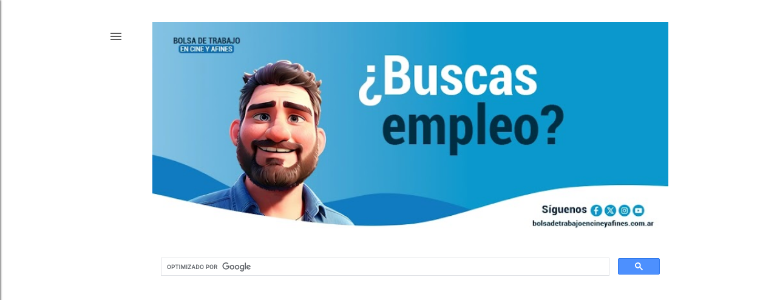

--- FILE ---
content_type: text/html; charset=UTF-8
request_url: https://www.bolsadetrabajoencineyafines.com.ar/
body_size: 29762
content:
<!DOCTYPE html>
<html dir='ltr' lang='es-419' xmlns='http://www.w3.org/1999/xhtml' xmlns:b='http://www.google.com/2005/gml/b' xmlns:data='http://www.google.com/2005/gml/data' xmlns:expr='http://www.google.com/2005/gml/expr'>
<head>
<meta content='z4w27HKy3Qnp3K78fPHLBHGjOS9OAFZlEZYxvvPEi-o' name='google-site-verification'/>
<!-- Google tag (gtag.js) -->
<script async='async' src='https://www.googletagmanager.com/gtag/js?id=AW-992917522'></script>
<script>
  window.dataLayer = window.dataLayer || [];
  function gtag(){dataLayer.push(arguments);}
  gtag('js', new Date());

  gtag('config', 'AW-992917522');
</script>
<script async='async' src='https://news.google.com/swg/js/v1/swg-basic.js' type='application/javascript'></script>
<script>
  (self.SWG_BASIC = self.SWG_BASIC || []).push( basicSubscriptions => {
    basicSubscriptions.init({
      type: "NewsArticle",
      isPartOfType: ["Product"],
      isPartOfProductId: "CAow7ebTCw:openaccess",
      clientOptions: { theme: "light", lang: "es-419" },
    });
  });
</script>
<!-- Google tag (gtag.js) -->
<script async='async' src='https://www.googletagmanager.com/gtag/js?id=AW-992917522'></script>
<script>
  window.dataLayer = window.dataLayer || [];
  function gtag(){dataLayer.push(arguments);}
  gtag('js', new Date());

  gtag('config', 'AW-992917522');
</script>
<meta content='width=device-width, initial-scale=1' name='viewport'/>
<title>Bolsa de trabajo en cine y afines</title>
<meta content='text/html; charset=UTF-8' http-equiv='Content-Type'/>
<!-- Chrome, Firefox OS and Opera -->
<meta content='#ffffff' name='theme-color'/>
<!-- Windows Phone -->
<meta content='#ffffff' name='msapplication-navbutton-color'/>
<meta content='blogger' name='generator'/>
<link href='https://www.bolsadetrabajoencineyafines.com.ar/favicon.ico' rel='icon' type='image/x-icon'/>
<link href='https://www.bolsadetrabajoencineyafines.com.ar/' rel='canonical'/>
<link rel="alternate" type="application/atom+xml" title="Bolsa de trabajo en cine y afines - Atom" href="https://www.bolsadetrabajoencineyafines.com.ar/feeds/posts/default" />
<link rel="alternate" type="application/rss+xml" title="Bolsa de trabajo en cine y afines - RSS" href="https://www.bolsadetrabajoencineyafines.com.ar/feeds/posts/default?alt=rss" />
<link rel="service.post" type="application/atom+xml" title="Bolsa de trabajo en cine y afines - Atom" href="https://www.blogger.com/feeds/1670368883211803709/posts/default" />
<link rel="me" href="https://www.blogger.com/profile/07596111617065268244" />
<!--Can't find substitution for tag [blog.ieCssRetrofitLinks]-->
<meta content='El futuro lo elegís vos. Búscalo en Bolsa de trabajo en cine y afines: la plataforma digital de trabajo Audiovisual.' name='description'/>
<meta content='https://www.bolsadetrabajoencineyafines.com.ar/' property='og:url'/>
<meta content='Bolsa de trabajo en cine y afines' property='og:title'/>
<meta content='El futuro lo elegís vos. Búscalo en Bolsa de trabajo en cine y afines: la plataforma digital de trabajo Audiovisual.' property='og:description'/>
<meta content='https://blogger.googleusercontent.com/img/b/R29vZ2xl/AVvXsEi9n4sHnJfPlfLcHATVqMqJQyFYlIRmRLOqJMcrM-k-krZd9k9E-cQK5_s3fwKbb-fSqwiILfXN6JMxuXgxLcgZxLRGyahm-okSUHFIQfrpdHbcWUW9Sdht5-OcWFixcYWCe7kXg4bU6wt9q1JPkW-VWWVoMx45qNpuk2d_4wGSWBHygvncghf93kcgEAM/w1200-h630-p-k-no-nu/directora-de-arte-fill-time-dise%C3%B1o-redes-y-web-remoto.webp' property='og:image'/>
<meta content='https://blogger.googleusercontent.com/img/b/R29vZ2xl/AVvXsEhQeA6s15ey9kTUDI-uMxUrqdZLXCb6n5GmUxj2qXxhQMNX8da0NFlzayr1E-HdmoU6eHi5Lix3S6ZXlGvcpTMn5v2-pSY-CZDTOVZ6CjUZi56Ro8CvxKn1mKGJ3Rp5Hmp3xIjCfMwSgp29NO-egN7fD5jOnGAsYOMPt3u6swOZN6qCp7j1S-uu_51RFCY/w1200-h630-p-k-no-nu/unete-a-feedback-group-buscamos-productor-btl.webp' property='og:image'/>
<meta content='https://blogger.googleusercontent.com/img/b/R29vZ2xl/[base64]/w1200-h630-p-k-no-nu/casting-para-actrices-asiaticas-en-documental-sin-experiencia.webp' property='og:image'/>
<meta content='https://blogger.googleusercontent.com/img/b/R29vZ2xl/AVvXsEhWhlc_uTe3Nn0iKspghcGLjA6JkQ5WTxMQDGf-QHbR-ofuANU5w0NkIxPWSiigdqcNR_D-KNVJUZXljLAOiiokLyFSFV5pBGugUfXDi7608gA0Qlr9RQNH7Bi7G1WUWIlhMcgRMSHqzfU0mOLMHsdsdhKL7GkpkQNHPc-gn2DY0bOMDW3lAeBySis1kEg/w1200-h630-p-k-no-nu/buscamos-creative-director-unete-a-bloody-en-madrid.webp' property='og:image'/>
<meta content='https://blogger.googleusercontent.com/img/b/R29vZ2xl/AVvXsEjC09ozpsBpYHvj_qaOXEXJGz-Hirt1NHzC_45yxudisy9U1EdvR1GpxrL8PweUAFLUiwl4hfvzCCHpAUyTKKqEi6Q_pos3tdLjYGEynjIju5IOlN24tsiHJmkmxuiUf5AUDbfof3gGKgXVlETTjJ07vvd2IegnfkKnVWw9SKOfPtNOGDbrgK4YgZp53h4/w1200-h630-p-k-no-nu/asistente-de-compras-de-medios-unete-a-anunciar-hoy.webp' property='og:image'/>
<meta content='https://blogger.googleusercontent.com/img/b/R29vZ2xl/AVvXsEhv4MLRH0ONiGItHp6xrMDCfFrp92zrIFZqexr4nzeq_He7nwiJ1DsVVFdjhQGyvHWh-aZKCyKWtPt9OgQ2wo_r3kAr8AdblFznxNzZMe9zwIYmtcF2bSHVbbpvq9Pg2NayP5U4Ep2p9SgnsIqUpRxEGLjxnK6qXt0Y5GgiRr1uZnYrmEZS1zijQAMgK4A/w1200-h630-p-k-no-nu/editor-de-video-en-barcelona-unete-a-lightsound-group.webp' property='og:image'/>
<meta content='https://blogger.googleusercontent.com/img/b/R29vZ2xl/AVvXsEhaBFssVobUyzOMLQw7aOMUia1T28-I3rZz0Ph52T-sxuDlzkBwEV59H8rJk9KIrIAC6aAa2-YzSS8Ge7cmI5YZcq6-ZrsfunUkIxPexuDO9a0GmGRwTZo3GB32pfM9IvDdQBMVX1SwoZut6LVFV07cXkUbI3cA7Ca8CpFOhjIP0hwZGQtPX7kiNc58hFs/w1200-h630-p-k-no-nu/oferta-editor-de-video-ads-trabajo-remoto-en-skincare.webp' property='og:image'/>
<meta content='https://blogger.googleusercontent.com/img/b/R29vZ2xl/AVvXsEiv8uDxAJx7zqbUacWufnO3vRGrE0JJP0ngVcpQQCForiarkLK-3Ub-3-Zss9eOtG8YmS5-6KZxiqqYEFyrTcjlyW160EbTB8o79pxSWmCt4CxZF0WV-uvp6NckO7IyMEPqyV7xZIoaw2-zVmsu9UobJD5FMeZZKeH6X4xkKUSiCHIThl-riHnLO9GpsJs/w1200-h630-p-k-no-nu/practicas-en-escenografia-para-estudiantes-en-teatro.webp' property='og:image'/>
<meta content='https://blogger.googleusercontent.com/img/b/R29vZ2xl/AVvXsEjFzrzJVhbM4GUp47WfccN-Hf-U1VK2mu44fo_7-8YntQt8qHxIaLKpQ9zus4UTNv8Qf1X5K0HPhzgOftEqsYqZTHqqzIw8sEn6FvIFnqQWXKHhTRFvDX1_F2ukLaQ_79yPCSbQUClDiOF6HEKc9aWPeF8MnpPChklNkl-PEGFmgVo6hbEhUXRVTfGjnlY/w1200-h630-p-k-no-nu/oferta-de-empleo-director-de-arte-en-madrid-aplica-ya.webp' property='og:image'/>
<meta content='https://blogger.googleusercontent.com/img/b/R29vZ2xl/AVvXsEjLFbnaJd6myuMeQXfowpQUb21pd7mPNnXJtzXIhbBdHmbeiSfM3_wYwyDdybhTLNXLiSnjXbNWML-YQNP7N1HzhYf6h7vnP_vCNiKKkzZug5ZXIAfiVVMdlMnL-phgnFgcYCNcstwrsYk7GSIpQpVx2nJZKR8RvtAxAkOhU06bWNYMlddKr0tTYOYcu_g/w1200-h630-p-k-no-nu/disenador-grafico-senior-unete-a-horizontal-studio.webp' property='og:image'/>
<style type='text/css'>@font-face{font-family:'EB Garamond';font-style:normal;font-weight:400;font-display:swap;src:url(//fonts.gstatic.com/s/ebgaramond/v32/SlGDmQSNjdsmc35JDF1K5E55YMjF_7DPuGi-6_RkCY9_WamXgHlIbvw.woff2)format('woff2');unicode-range:U+0460-052F,U+1C80-1C8A,U+20B4,U+2DE0-2DFF,U+A640-A69F,U+FE2E-FE2F;}@font-face{font-family:'EB Garamond';font-style:normal;font-weight:400;font-display:swap;src:url(//fonts.gstatic.com/s/ebgaramond/v32/SlGDmQSNjdsmc35JDF1K5E55YMjF_7DPuGi-6_RkAI9_WamXgHlIbvw.woff2)format('woff2');unicode-range:U+0301,U+0400-045F,U+0490-0491,U+04B0-04B1,U+2116;}@font-face{font-family:'EB Garamond';font-style:normal;font-weight:400;font-display:swap;src:url(//fonts.gstatic.com/s/ebgaramond/v32/SlGDmQSNjdsmc35JDF1K5E55YMjF_7DPuGi-6_RkCI9_WamXgHlIbvw.woff2)format('woff2');unicode-range:U+1F00-1FFF;}@font-face{font-family:'EB Garamond';font-style:normal;font-weight:400;font-display:swap;src:url(//fonts.gstatic.com/s/ebgaramond/v32/SlGDmQSNjdsmc35JDF1K5E55YMjF_7DPuGi-6_RkB49_WamXgHlIbvw.woff2)format('woff2');unicode-range:U+0370-0377,U+037A-037F,U+0384-038A,U+038C,U+038E-03A1,U+03A3-03FF;}@font-face{font-family:'EB Garamond';font-style:normal;font-weight:400;font-display:swap;src:url(//fonts.gstatic.com/s/ebgaramond/v32/SlGDmQSNjdsmc35JDF1K5E55YMjF_7DPuGi-6_RkC49_WamXgHlIbvw.woff2)format('woff2');unicode-range:U+0102-0103,U+0110-0111,U+0128-0129,U+0168-0169,U+01A0-01A1,U+01AF-01B0,U+0300-0301,U+0303-0304,U+0308-0309,U+0323,U+0329,U+1EA0-1EF9,U+20AB;}@font-face{font-family:'EB Garamond';font-style:normal;font-weight:400;font-display:swap;src:url(//fonts.gstatic.com/s/ebgaramond/v32/SlGDmQSNjdsmc35JDF1K5E55YMjF_7DPuGi-6_RkCo9_WamXgHlIbvw.woff2)format('woff2');unicode-range:U+0100-02BA,U+02BD-02C5,U+02C7-02CC,U+02CE-02D7,U+02DD-02FF,U+0304,U+0308,U+0329,U+1D00-1DBF,U+1E00-1E9F,U+1EF2-1EFF,U+2020,U+20A0-20AB,U+20AD-20C0,U+2113,U+2C60-2C7F,U+A720-A7FF;}@font-face{font-family:'EB Garamond';font-style:normal;font-weight:400;font-display:swap;src:url(//fonts.gstatic.com/s/ebgaramond/v32/SlGDmQSNjdsmc35JDF1K5E55YMjF_7DPuGi-6_RkBI9_WamXgHlI.woff2)format('woff2');unicode-range:U+0000-00FF,U+0131,U+0152-0153,U+02BB-02BC,U+02C6,U+02DA,U+02DC,U+0304,U+0308,U+0329,U+2000-206F,U+20AC,U+2122,U+2191,U+2193,U+2212,U+2215,U+FEFF,U+FFFD;}@font-face{font-family:'Lato';font-style:normal;font-weight:300;font-display:swap;src:url(//fonts.gstatic.com/s/lato/v25/S6u9w4BMUTPHh7USSwaPGQ3q5d0N7w.woff2)format('woff2');unicode-range:U+0100-02BA,U+02BD-02C5,U+02C7-02CC,U+02CE-02D7,U+02DD-02FF,U+0304,U+0308,U+0329,U+1D00-1DBF,U+1E00-1E9F,U+1EF2-1EFF,U+2020,U+20A0-20AB,U+20AD-20C0,U+2113,U+2C60-2C7F,U+A720-A7FF;}@font-face{font-family:'Lato';font-style:normal;font-weight:300;font-display:swap;src:url(//fonts.gstatic.com/s/lato/v25/S6u9w4BMUTPHh7USSwiPGQ3q5d0.woff2)format('woff2');unicode-range:U+0000-00FF,U+0131,U+0152-0153,U+02BB-02BC,U+02C6,U+02DA,U+02DC,U+0304,U+0308,U+0329,U+2000-206F,U+20AC,U+2122,U+2191,U+2193,U+2212,U+2215,U+FEFF,U+FFFD;}@font-face{font-family:'Lato';font-style:normal;font-weight:400;font-display:swap;src:url(//fonts.gstatic.com/s/lato/v25/S6uyw4BMUTPHjxAwXiWtFCfQ7A.woff2)format('woff2');unicode-range:U+0100-02BA,U+02BD-02C5,U+02C7-02CC,U+02CE-02D7,U+02DD-02FF,U+0304,U+0308,U+0329,U+1D00-1DBF,U+1E00-1E9F,U+1EF2-1EFF,U+2020,U+20A0-20AB,U+20AD-20C0,U+2113,U+2C60-2C7F,U+A720-A7FF;}@font-face{font-family:'Lato';font-style:normal;font-weight:400;font-display:swap;src:url(//fonts.gstatic.com/s/lato/v25/S6uyw4BMUTPHjx4wXiWtFCc.woff2)format('woff2');unicode-range:U+0000-00FF,U+0131,U+0152-0153,U+02BB-02BC,U+02C6,U+02DA,U+02DC,U+0304,U+0308,U+0329,U+2000-206F,U+20AC,U+2122,U+2191,U+2193,U+2212,U+2215,U+FEFF,U+FFFD;}@font-face{font-family:'Lato';font-style:normal;font-weight:700;font-display:swap;src:url(//fonts.gstatic.com/s/lato/v25/S6u9w4BMUTPHh6UVSwaPGQ3q5d0N7w.woff2)format('woff2');unicode-range:U+0100-02BA,U+02BD-02C5,U+02C7-02CC,U+02CE-02D7,U+02DD-02FF,U+0304,U+0308,U+0329,U+1D00-1DBF,U+1E00-1E9F,U+1EF2-1EFF,U+2020,U+20A0-20AB,U+20AD-20C0,U+2113,U+2C60-2C7F,U+A720-A7FF;}@font-face{font-family:'Lato';font-style:normal;font-weight:700;font-display:swap;src:url(//fonts.gstatic.com/s/lato/v25/S6u9w4BMUTPHh6UVSwiPGQ3q5d0.woff2)format('woff2');unicode-range:U+0000-00FF,U+0131,U+0152-0153,U+02BB-02BC,U+02C6,U+02DA,U+02DC,U+0304,U+0308,U+0329,U+2000-206F,U+20AC,U+2122,U+2191,U+2193,U+2212,U+2215,U+FEFF,U+FFFD;}@font-face{font-family:'Lora';font-style:normal;font-weight:400;font-display:swap;src:url(//fonts.gstatic.com/s/lora/v37/0QI6MX1D_JOuGQbT0gvTJPa787weuxJMkq18ndeYxZ2JTg.woff2)format('woff2');unicode-range:U+0460-052F,U+1C80-1C8A,U+20B4,U+2DE0-2DFF,U+A640-A69F,U+FE2E-FE2F;}@font-face{font-family:'Lora';font-style:normal;font-weight:400;font-display:swap;src:url(//fonts.gstatic.com/s/lora/v37/0QI6MX1D_JOuGQbT0gvTJPa787weuxJFkq18ndeYxZ2JTg.woff2)format('woff2');unicode-range:U+0301,U+0400-045F,U+0490-0491,U+04B0-04B1,U+2116;}@font-face{font-family:'Lora';font-style:normal;font-weight:400;font-display:swap;src:url(//fonts.gstatic.com/s/lora/v37/0QI6MX1D_JOuGQbT0gvTJPa787weuxI9kq18ndeYxZ2JTg.woff2)format('woff2');unicode-range:U+0302-0303,U+0305,U+0307-0308,U+0310,U+0312,U+0315,U+031A,U+0326-0327,U+032C,U+032F-0330,U+0332-0333,U+0338,U+033A,U+0346,U+034D,U+0391-03A1,U+03A3-03A9,U+03B1-03C9,U+03D1,U+03D5-03D6,U+03F0-03F1,U+03F4-03F5,U+2016-2017,U+2034-2038,U+203C,U+2040,U+2043,U+2047,U+2050,U+2057,U+205F,U+2070-2071,U+2074-208E,U+2090-209C,U+20D0-20DC,U+20E1,U+20E5-20EF,U+2100-2112,U+2114-2115,U+2117-2121,U+2123-214F,U+2190,U+2192,U+2194-21AE,U+21B0-21E5,U+21F1-21F2,U+21F4-2211,U+2213-2214,U+2216-22FF,U+2308-230B,U+2310,U+2319,U+231C-2321,U+2336-237A,U+237C,U+2395,U+239B-23B7,U+23D0,U+23DC-23E1,U+2474-2475,U+25AF,U+25B3,U+25B7,U+25BD,U+25C1,U+25CA,U+25CC,U+25FB,U+266D-266F,U+27C0-27FF,U+2900-2AFF,U+2B0E-2B11,U+2B30-2B4C,U+2BFE,U+3030,U+FF5B,U+FF5D,U+1D400-1D7FF,U+1EE00-1EEFF;}@font-face{font-family:'Lora';font-style:normal;font-weight:400;font-display:swap;src:url(//fonts.gstatic.com/s/lora/v37/0QI6MX1D_JOuGQbT0gvTJPa787weuxIvkq18ndeYxZ2JTg.woff2)format('woff2');unicode-range:U+0001-000C,U+000E-001F,U+007F-009F,U+20DD-20E0,U+20E2-20E4,U+2150-218F,U+2190,U+2192,U+2194-2199,U+21AF,U+21E6-21F0,U+21F3,U+2218-2219,U+2299,U+22C4-22C6,U+2300-243F,U+2440-244A,U+2460-24FF,U+25A0-27BF,U+2800-28FF,U+2921-2922,U+2981,U+29BF,U+29EB,U+2B00-2BFF,U+4DC0-4DFF,U+FFF9-FFFB,U+10140-1018E,U+10190-1019C,U+101A0,U+101D0-101FD,U+102E0-102FB,U+10E60-10E7E,U+1D2C0-1D2D3,U+1D2E0-1D37F,U+1F000-1F0FF,U+1F100-1F1AD,U+1F1E6-1F1FF,U+1F30D-1F30F,U+1F315,U+1F31C,U+1F31E,U+1F320-1F32C,U+1F336,U+1F378,U+1F37D,U+1F382,U+1F393-1F39F,U+1F3A7-1F3A8,U+1F3AC-1F3AF,U+1F3C2,U+1F3C4-1F3C6,U+1F3CA-1F3CE,U+1F3D4-1F3E0,U+1F3ED,U+1F3F1-1F3F3,U+1F3F5-1F3F7,U+1F408,U+1F415,U+1F41F,U+1F426,U+1F43F,U+1F441-1F442,U+1F444,U+1F446-1F449,U+1F44C-1F44E,U+1F453,U+1F46A,U+1F47D,U+1F4A3,U+1F4B0,U+1F4B3,U+1F4B9,U+1F4BB,U+1F4BF,U+1F4C8-1F4CB,U+1F4D6,U+1F4DA,U+1F4DF,U+1F4E3-1F4E6,U+1F4EA-1F4ED,U+1F4F7,U+1F4F9-1F4FB,U+1F4FD-1F4FE,U+1F503,U+1F507-1F50B,U+1F50D,U+1F512-1F513,U+1F53E-1F54A,U+1F54F-1F5FA,U+1F610,U+1F650-1F67F,U+1F687,U+1F68D,U+1F691,U+1F694,U+1F698,U+1F6AD,U+1F6B2,U+1F6B9-1F6BA,U+1F6BC,U+1F6C6-1F6CF,U+1F6D3-1F6D7,U+1F6E0-1F6EA,U+1F6F0-1F6F3,U+1F6F7-1F6FC,U+1F700-1F7FF,U+1F800-1F80B,U+1F810-1F847,U+1F850-1F859,U+1F860-1F887,U+1F890-1F8AD,U+1F8B0-1F8BB,U+1F8C0-1F8C1,U+1F900-1F90B,U+1F93B,U+1F946,U+1F984,U+1F996,U+1F9E9,U+1FA00-1FA6F,U+1FA70-1FA7C,U+1FA80-1FA89,U+1FA8F-1FAC6,U+1FACE-1FADC,U+1FADF-1FAE9,U+1FAF0-1FAF8,U+1FB00-1FBFF;}@font-face{font-family:'Lora';font-style:normal;font-weight:400;font-display:swap;src:url(//fonts.gstatic.com/s/lora/v37/0QI6MX1D_JOuGQbT0gvTJPa787weuxJOkq18ndeYxZ2JTg.woff2)format('woff2');unicode-range:U+0102-0103,U+0110-0111,U+0128-0129,U+0168-0169,U+01A0-01A1,U+01AF-01B0,U+0300-0301,U+0303-0304,U+0308-0309,U+0323,U+0329,U+1EA0-1EF9,U+20AB;}@font-face{font-family:'Lora';font-style:normal;font-weight:400;font-display:swap;src:url(//fonts.gstatic.com/s/lora/v37/0QI6MX1D_JOuGQbT0gvTJPa787weuxJPkq18ndeYxZ2JTg.woff2)format('woff2');unicode-range:U+0100-02BA,U+02BD-02C5,U+02C7-02CC,U+02CE-02D7,U+02DD-02FF,U+0304,U+0308,U+0329,U+1D00-1DBF,U+1E00-1E9F,U+1EF2-1EFF,U+2020,U+20A0-20AB,U+20AD-20C0,U+2113,U+2C60-2C7F,U+A720-A7FF;}@font-face{font-family:'Lora';font-style:normal;font-weight:400;font-display:swap;src:url(//fonts.gstatic.com/s/lora/v37/0QI6MX1D_JOuGQbT0gvTJPa787weuxJBkq18ndeYxZ0.woff2)format('woff2');unicode-range:U+0000-00FF,U+0131,U+0152-0153,U+02BB-02BC,U+02C6,U+02DA,U+02DC,U+0304,U+0308,U+0329,U+2000-206F,U+20AC,U+2122,U+2191,U+2193,U+2212,U+2215,U+FEFF,U+FFFD;}@font-face{font-family:'Montserrat';font-style:normal;font-weight:400;font-display:swap;src:url(//fonts.gstatic.com/s/montserrat/v31/JTUSjIg1_i6t8kCHKm459WRhyyTh89ZNpQ.woff2)format('woff2');unicode-range:U+0460-052F,U+1C80-1C8A,U+20B4,U+2DE0-2DFF,U+A640-A69F,U+FE2E-FE2F;}@font-face{font-family:'Montserrat';font-style:normal;font-weight:400;font-display:swap;src:url(//fonts.gstatic.com/s/montserrat/v31/JTUSjIg1_i6t8kCHKm459W1hyyTh89ZNpQ.woff2)format('woff2');unicode-range:U+0301,U+0400-045F,U+0490-0491,U+04B0-04B1,U+2116;}@font-face{font-family:'Montserrat';font-style:normal;font-weight:400;font-display:swap;src:url(//fonts.gstatic.com/s/montserrat/v31/JTUSjIg1_i6t8kCHKm459WZhyyTh89ZNpQ.woff2)format('woff2');unicode-range:U+0102-0103,U+0110-0111,U+0128-0129,U+0168-0169,U+01A0-01A1,U+01AF-01B0,U+0300-0301,U+0303-0304,U+0308-0309,U+0323,U+0329,U+1EA0-1EF9,U+20AB;}@font-face{font-family:'Montserrat';font-style:normal;font-weight:400;font-display:swap;src:url(//fonts.gstatic.com/s/montserrat/v31/JTUSjIg1_i6t8kCHKm459WdhyyTh89ZNpQ.woff2)format('woff2');unicode-range:U+0100-02BA,U+02BD-02C5,U+02C7-02CC,U+02CE-02D7,U+02DD-02FF,U+0304,U+0308,U+0329,U+1D00-1DBF,U+1E00-1E9F,U+1EF2-1EFF,U+2020,U+20A0-20AB,U+20AD-20C0,U+2113,U+2C60-2C7F,U+A720-A7FF;}@font-face{font-family:'Montserrat';font-style:normal;font-weight:400;font-display:swap;src:url(//fonts.gstatic.com/s/montserrat/v31/JTUSjIg1_i6t8kCHKm459WlhyyTh89Y.woff2)format('woff2');unicode-range:U+0000-00FF,U+0131,U+0152-0153,U+02BB-02BC,U+02C6,U+02DA,U+02DC,U+0304,U+0308,U+0329,U+2000-206F,U+20AC,U+2122,U+2191,U+2193,U+2212,U+2215,U+FEFF,U+FFFD;}@font-face{font-family:'Montserrat';font-style:normal;font-weight:700;font-display:swap;src:url(//fonts.gstatic.com/s/montserrat/v31/JTUSjIg1_i6t8kCHKm459WRhyyTh89ZNpQ.woff2)format('woff2');unicode-range:U+0460-052F,U+1C80-1C8A,U+20B4,U+2DE0-2DFF,U+A640-A69F,U+FE2E-FE2F;}@font-face{font-family:'Montserrat';font-style:normal;font-weight:700;font-display:swap;src:url(//fonts.gstatic.com/s/montserrat/v31/JTUSjIg1_i6t8kCHKm459W1hyyTh89ZNpQ.woff2)format('woff2');unicode-range:U+0301,U+0400-045F,U+0490-0491,U+04B0-04B1,U+2116;}@font-face{font-family:'Montserrat';font-style:normal;font-weight:700;font-display:swap;src:url(//fonts.gstatic.com/s/montserrat/v31/JTUSjIg1_i6t8kCHKm459WZhyyTh89ZNpQ.woff2)format('woff2');unicode-range:U+0102-0103,U+0110-0111,U+0128-0129,U+0168-0169,U+01A0-01A1,U+01AF-01B0,U+0300-0301,U+0303-0304,U+0308-0309,U+0323,U+0329,U+1EA0-1EF9,U+20AB;}@font-face{font-family:'Montserrat';font-style:normal;font-weight:700;font-display:swap;src:url(//fonts.gstatic.com/s/montserrat/v31/JTUSjIg1_i6t8kCHKm459WdhyyTh89ZNpQ.woff2)format('woff2');unicode-range:U+0100-02BA,U+02BD-02C5,U+02C7-02CC,U+02CE-02D7,U+02DD-02FF,U+0304,U+0308,U+0329,U+1D00-1DBF,U+1E00-1E9F,U+1EF2-1EFF,U+2020,U+20A0-20AB,U+20AD-20C0,U+2113,U+2C60-2C7F,U+A720-A7FF;}@font-face{font-family:'Montserrat';font-style:normal;font-weight:700;font-display:swap;src:url(//fonts.gstatic.com/s/montserrat/v31/JTUSjIg1_i6t8kCHKm459WlhyyTh89Y.woff2)format('woff2');unicode-range:U+0000-00FF,U+0131,U+0152-0153,U+02BB-02BC,U+02C6,U+02DA,U+02DC,U+0304,U+0308,U+0329,U+2000-206F,U+20AC,U+2122,U+2191,U+2193,U+2212,U+2215,U+FEFF,U+FFFD;}</style>
<style id='page-skin-1' type='text/css'><!--
/*! normalize.css v3.0.1 | MIT License | git.io/normalize */html{font-family:sans-serif;-ms-text-size-adjust:100%;-webkit-text-size-adjust:100%}body{margin:0}article,aside,details,figcaption,figure,footer,header,hgroup,main,nav,section,summary{display:block}audio,canvas,progress,video{display:inline-block;vertical-align:baseline}audio:not([controls]){display:none;height:0}[hidden],template{display:none}a{background:transparent}a:active,a:hover{outline:0}abbr[title]{border-bottom:1px dotted}b,strong{font-weight:bold}dfn{font-style:italic}h1{font-size:2em;margin:.67em 0}mark{background:#ff0;color:#000}small{font-size:80%}sub,sup{font-size:75%;line-height:0;position:relative;vertical-align:baseline}sup{top:-0.5em}sub{bottom:-0.25em}img{border:0}svg:not(:root){overflow:hidden}figure{margin:1em 40px}hr{-moz-box-sizing:content-box;box-sizing:content-box;height:0}pre{overflow:auto}code,kbd,pre,samp{font-family:monospace,monospace;font-size:1em}button,input,optgroup,select,textarea{color:inherit;font:inherit;margin:0}button{overflow:visible}button,select{text-transform:none}button,html input[type="button"],input[type="reset"],input[type="submit"]{-webkit-appearance:button;cursor:pointer}button[disabled],html input[disabled]{cursor:default}button::-moz-focus-inner,input::-moz-focus-inner{border:0;padding:0}input{line-height:normal}input[type="checkbox"],input[type="radio"]{box-sizing:border-box;padding:0}input[type="number"]::-webkit-inner-spin-button,input[type="number"]::-webkit-outer-spin-button{height:auto}input[type="search"]{-webkit-appearance:textfield;-moz-box-sizing:content-box;-webkit-box-sizing:content-box;box-sizing:content-box}input[type="search"]::-webkit-search-cancel-button,input[type="search"]::-webkit-search-decoration{-webkit-appearance:none}fieldset{border:1px solid #c0c0c0;margin:0 2px;padding:.35em .625em .75em}legend{border:0;padding:0}textarea{overflow:auto}optgroup{font-weight:bold}table{border-collapse:collapse;border-spacing:0}td,th{padding:0}
/*!************************************************
* Blogger Template Style
* Name: Soho
**************************************************/
body{
overflow-wrap:break-word;
word-break:break-word;
word-wrap:break-word
}
.hidden{
display:none
}
.invisible{
visibility:hidden
}
.container::after,.float-container::after{
clear:both;
content:"";
display:table
}
.clearboth{
clear:both
}
#comments .comment .comment-actions,.subscribe-popup .FollowByEmail .follow-by-email-submit{
background:0 0;
border:0;
box-shadow:none;
color:#4b82ca;
cursor:pointer;
font-size:14px;
font-weight:700;
outline:0;
text-decoration:none;
text-transform:uppercase;
width:auto
}
.dim-overlay{
background-color:rgba(0,0,0,.54);
height:100vh;
left:0;
position:fixed;
top:0;
width:100%
}
#sharing-dim-overlay{
background-color:transparent
}
input::-ms-clear{
display:none
}
.blogger-logo,.svg-icon-24.blogger-logo{
fill:#ff9800;
opacity:1
}
.loading-spinner-large{
-webkit-animation:mspin-rotate 1.568s infinite linear;
animation:mspin-rotate 1.568s infinite linear;
height:48px;
overflow:hidden;
position:absolute;
width:48px;
z-index:200
}
.loading-spinner-large>div{
-webkit-animation:mspin-revrot 5332ms infinite steps(4);
animation:mspin-revrot 5332ms infinite steps(4)
}
.loading-spinner-large>div>div{
-webkit-animation:mspin-singlecolor-large-film 1333ms infinite steps(81);
animation:mspin-singlecolor-large-film 1333ms infinite steps(81);
background-size:100%;
height:48px;
width:3888px
}
.mspin-black-large>div>div,.mspin-grey_54-large>div>div{
background-image:url(https://www.blogblog.com/indie/mspin_black_large.svg)
}
.mspin-white-large>div>div{
background-image:url(https://www.blogblog.com/indie/mspin_white_large.svg)
}
.mspin-grey_54-large{
opacity:.54
}
@-webkit-keyframes mspin-singlecolor-large-film{
from{
-webkit-transform:translateX(0);
transform:translateX(0)
}
to{
-webkit-transform:translateX(-3888px);
transform:translateX(-3888px)
}
}
@keyframes mspin-singlecolor-large-film{
from{
-webkit-transform:translateX(0);
transform:translateX(0)
}
to{
-webkit-transform:translateX(-3888px);
transform:translateX(-3888px)
}
}
@-webkit-keyframes mspin-rotate{
from{
-webkit-transform:rotate(0);
transform:rotate(0)
}
to{
-webkit-transform:rotate(360deg);
transform:rotate(360deg)
}
}
@keyframes mspin-rotate{
from{
-webkit-transform:rotate(0);
transform:rotate(0)
}
to{
-webkit-transform:rotate(360deg);
transform:rotate(360deg)
}
}
@-webkit-keyframes mspin-revrot{
from{
-webkit-transform:rotate(0);
transform:rotate(0)
}
to{
-webkit-transform:rotate(-360deg);
transform:rotate(-360deg)
}
}
@keyframes mspin-revrot{
from{
-webkit-transform:rotate(0);
transform:rotate(0)
}
to{
-webkit-transform:rotate(-360deg);
transform:rotate(-360deg)
}
}
.skip-navigation{
background-color:#fff;
box-sizing:border-box;
color:#000;
display:block;
height:0;
left:0;
line-height:50px;
overflow:hidden;
padding-top:0;
position:fixed;
text-align:center;
top:0;
-webkit-transition:box-shadow .3s,height .3s,padding-top .3s;
transition:box-shadow .3s,height .3s,padding-top .3s;
width:100%;
z-index:900
}
.skip-navigation:focus{
box-shadow:0 4px 5px 0 rgba(0,0,0,.14),0 1px 10px 0 rgba(0,0,0,.12),0 2px 4px -1px rgba(0,0,0,.2);
height:50px
}
#main{
outline:0
}
.main-heading{
position:absolute;
clip:rect(1px,1px,1px,1px);
padding:0;
border:0;
height:1px;
width:1px;
overflow:hidden
}
.Attribution{
margin-top:1em;
text-align:center
}
.Attribution .blogger img,.Attribution .blogger svg{
vertical-align:bottom
}
.Attribution .blogger img{
margin-right:.5em
}
.Attribution div{
line-height:24px;
margin-top:.5em
}
.Attribution .copyright,.Attribution .image-attribution{
font-size:.7em;
margin-top:1.5em
}
.BLOG_mobile_video_class{
display:none
}
.bg-photo{
background-attachment:scroll!important
}
body .CSS_LIGHTBOX{
z-index:900
}
.extendable .show-less,.extendable .show-more{
border-color:#4b82ca;
color:#4b82ca;
margin-top:8px
}
.extendable .show-less.hidden,.extendable .show-more.hidden{
display:none
}
.inline-ad{
display:none;
max-width:100%;
overflow:hidden
}
.adsbygoogle{
display:block
}
#cookieChoiceInfo{
bottom:0;
top:auto
}
iframe.b-hbp-video{
border:0
}
.post-body img{
max-width:100%
}
.post-body iframe{
max-width:100%
}
.post-body a[imageanchor="1"]{
display:inline-block
}
.byline{
margin-right:1em
}
.byline:last-child{
margin-right:0
}
.link-copied-dialog{
max-width:520px;
outline:0
}
.link-copied-dialog .modal-dialog-buttons{
margin-top:8px
}
.link-copied-dialog .goog-buttonset-default{
background:0 0;
border:0
}
.link-copied-dialog .goog-buttonset-default:focus{
outline:0
}
.paging-control-container{
margin-bottom:16px
}
.paging-control-container .paging-control{
display:inline-block
}
.paging-control-container .comment-range-text::after,.paging-control-container .paging-control{
color:#4b82ca
}
.paging-control-container .comment-range-text,.paging-control-container .paging-control{
margin-right:8px
}
.paging-control-container .comment-range-text::after,.paging-control-container .paging-control::after{
content:"\b7";
cursor:default;
padding-left:8px;
pointer-events:none
}
.paging-control-container .comment-range-text:last-child::after,.paging-control-container .paging-control:last-child::after{
content:none
}
.byline.reactions iframe{
height:20px
}
.b-notification{
color:#000;
background-color:#fff;
border-bottom:solid 1px #000;
box-sizing:border-box;
padding:16px 32px;
text-align:center
}
.b-notification.visible{
-webkit-transition:margin-top .3s cubic-bezier(.4,0,.2,1);
transition:margin-top .3s cubic-bezier(.4,0,.2,1)
}
.b-notification.invisible{
position:absolute
}
.b-notification-close{
position:absolute;
right:8px;
top:8px
}
.no-posts-message{
line-height:40px;
text-align:center
}
@media screen and (max-width:1162px){
body.item-view .post-body a[imageanchor="1"][style*="float: left;"],body.item-view .post-body a[imageanchor="1"][style*="float: right;"]{
float:none!important;
clear:none!important
}
body.item-view .post-body a[imageanchor="1"] img{
display:block;
height:auto;
margin:0 auto
}
body.item-view .post-body>.separator:first-child>a[imageanchor="1"]:first-child{
margin-top:20px
}
.post-body a[imageanchor]{
display:block
}
body.item-view .post-body a[imageanchor="1"]{
margin-left:0!important;
margin-right:0!important
}
body.item-view .post-body a[imageanchor="1"]+a[imageanchor="1"]{
margin-top:16px
}
}
.item-control{
display:none
}
#comments{
border-top:1px dashed rgba(0,0,0,.54);
margin-top:20px;
padding:20px
}
#comments .comment-thread ol{
margin:0;
padding-left:0;
padding-left:0
}
#comments .comment .comment-replybox-single,#comments .comment-thread .comment-replies{
margin-left:60px
}
#comments .comment-thread .thread-count{
display:none
}
#comments .comment{
list-style-type:none;
padding:0 0 30px;
position:relative
}
#comments .comment .comment{
padding-bottom:8px
}
.comment .avatar-image-container{
position:absolute
}
.comment .avatar-image-container img{
border-radius:50%
}
.avatar-image-container svg,.comment .avatar-image-container .avatar-icon{
border-radius:50%;
border:solid 1px #000000;
box-sizing:border-box;
fill:#000000;
height:35px;
margin:0;
padding:7px;
width:35px
}
.comment .comment-block{
margin-top:10px;
margin-left:60px;
padding-bottom:0
}
#comments .comment-author-header-wrapper{
margin-left:40px
}
#comments .comment .thread-expanded .comment-block{
padding-bottom:20px
}
#comments .comment .comment-header .user,#comments .comment .comment-header .user a{
color:#000000;
font-style:normal;
font-weight:700
}
#comments .comment .comment-actions{
bottom:0;
margin-bottom:15px;
position:absolute
}
#comments .comment .comment-actions>*{
margin-right:8px
}
#comments .comment .comment-header .datetime{
bottom:0;
color:#5c5c5c;
display:inline-block;
font-size:13px;
font-style:italic;
margin-left:8px
}
#comments .comment .comment-footer .comment-timestamp a,#comments .comment .comment-header .datetime a{
color:#5c5c5c
}
#comments .comment .comment-content,.comment .comment-body{
margin-top:12px;
word-break:break-word
}
.comment-body{
margin-bottom:12px
}
#comments.embed[data-num-comments="0"]{
border:0;
margin-top:0;
padding-top:0
}
#comments.embed[data-num-comments="0"] #comment-post-message,#comments.embed[data-num-comments="0"] div.comment-form>p,#comments.embed[data-num-comments="0"] p.comment-footer{
display:none
}
#comment-editor-src{
display:none
}
.comments .comments-content .loadmore.loaded{
max-height:0;
opacity:0;
overflow:hidden
}
.extendable .remaining-items{
height:0;
overflow:hidden;
-webkit-transition:height .3s cubic-bezier(.4,0,.2,1);
transition:height .3s cubic-bezier(.4,0,.2,1)
}
.extendable .remaining-items.expanded{
height:auto
}
.svg-icon-24,.svg-icon-24-button{
cursor:pointer;
height:24px;
width:24px;
min-width:24px
}
.touch-icon{
margin:-12px;
padding:12px
}
.touch-icon:active,.touch-icon:focus{
background-color:rgba(153,153,153,.4);
border-radius:50%
}
svg:not(:root).touch-icon{
overflow:visible
}
html[dir=rtl] .rtl-reversible-icon{
-webkit-transform:scaleX(-1);
-ms-transform:scaleX(-1);
transform:scaleX(-1)
}
.svg-icon-24-button,.touch-icon-button{
background:0 0;
border:0;
margin:0;
outline:0;
padding:0
}
.touch-icon-button .touch-icon:active,.touch-icon-button .touch-icon:focus{
background-color:transparent
}
.touch-icon-button:active .touch-icon,.touch-icon-button:focus .touch-icon{
background-color:rgba(153,153,153,.4);
border-radius:50%
}
.Profile .default-avatar-wrapper .avatar-icon{
border-radius:50%;
border:solid 1px #000000;
box-sizing:border-box;
fill:#000000;
margin:0
}
.Profile .individual .default-avatar-wrapper .avatar-icon{
padding:25px
}
.Profile .individual .avatar-icon,.Profile .individual .profile-img{
height:120px;
width:120px
}
.Profile .team .default-avatar-wrapper .avatar-icon{
padding:8px
}
.Profile .team .avatar-icon,.Profile .team .default-avatar-wrapper,.Profile .team .profile-img{
height:40px;
width:40px
}
.snippet-container{
margin:0;
position:relative;
overflow:hidden
}
.snippet-fade{
bottom:0;
box-sizing:border-box;
position:absolute;
width:96px
}
.snippet-fade{
right:0
}
.snippet-fade:after{
content:"\2026"
}
.snippet-fade:after{
float:right
}
.centered-top-container.sticky{
left:0;
position:fixed;
right:0;
top:0;
width:auto;
z-index:50;
-webkit-transition-property:opacity,-webkit-transform;
transition-property:opacity,-webkit-transform;
transition-property:transform,opacity;
transition-property:transform,opacity,-webkit-transform;
-webkit-transition-duration:.2s;
transition-duration:.2s;
-webkit-transition-timing-function:cubic-bezier(.4,0,.2,1);
transition-timing-function:cubic-bezier(.4,0,.2,1)
}
.centered-top-placeholder{
display:none
}
.collapsed-header .centered-top-placeholder{
display:block
}
.centered-top-container .Header .replaced h1,.centered-top-placeholder .Header .replaced h1{
display:none
}
.centered-top-container.sticky .Header .replaced h1{
display:block
}
.centered-top-container.sticky .Header .header-widget{
background:0 0
}
.centered-top-container.sticky .Header .header-image-wrapper{
display:none
}
.centered-top-container img,.centered-top-placeholder img{
max-width:100%
}
.collapsible{
-webkit-transition:height .3s cubic-bezier(.4,0,.2,1);
transition:height .3s cubic-bezier(.4,0,.2,1)
}
.collapsible,.collapsible>summary{
display:block;
overflow:hidden
}
.collapsible>:not(summary){
display:none
}
.collapsible[open]>:not(summary){
display:block
}
.collapsible:focus,.collapsible>summary:focus{
outline:0
}
.collapsible>summary{
cursor:pointer;
display:block;
padding:0
}
.collapsible:focus>summary,.collapsible>summary:focus{
background-color:transparent
}
.collapsible>summary::-webkit-details-marker{
display:none
}
.collapsible-title{
-webkit-box-align:center;
-webkit-align-items:center;
-ms-flex-align:center;
align-items:center;
display:-webkit-box;
display:-webkit-flex;
display:-ms-flexbox;
display:flex
}
.collapsible-title .title{
-webkit-box-flex:1;
-webkit-flex:1 1 auto;
-ms-flex:1 1 auto;
flex:1 1 auto;
-webkit-box-ordinal-group:1;
-webkit-order:0;
-ms-flex-order:0;
order:0;
overflow:hidden;
text-overflow:ellipsis;
white-space:nowrap
}
.collapsible-title .chevron-down,.collapsible[open] .collapsible-title .chevron-up{
display:block
}
.collapsible-title .chevron-up,.collapsible[open] .collapsible-title .chevron-down{
display:none
}
.flat-button{
cursor:pointer;
display:inline-block;
font-weight:700;
text-transform:uppercase;
border-radius:2px;
padding:8px;
margin:-8px
}
.flat-icon-button{
background:0 0;
border:0;
margin:0;
outline:0;
padding:0;
margin:-12px;
padding:12px;
cursor:pointer;
box-sizing:content-box;
display:inline-block;
line-height:0
}
.flat-icon-button,.flat-icon-button .splash-wrapper{
border-radius:50%
}
.flat-icon-button .splash.animate{
-webkit-animation-duration:.3s;
animation-duration:.3s
}
.overflowable-container{
max-height:28px;
overflow:hidden;
position:relative
}
.overflow-button{
cursor:pointer
}
#overflowable-dim-overlay{
background:0 0
}
.overflow-popup{
box-shadow:0 2px 2px 0 rgba(0,0,0,.14),0 3px 1px -2px rgba(0,0,0,.2),0 1px 5px 0 rgba(0,0,0,.12);
background-color:#ffffff;
left:0;
max-width:calc(100% - 32px);
position:absolute;
top:0;
visibility:hidden;
z-index:101
}
.overflow-popup ul{
list-style:none
}
.overflow-popup .tabs li,.overflow-popup li{
display:block;
height:auto
}
.overflow-popup .tabs li{
padding-left:0;
padding-right:0
}
.overflow-button.hidden,.overflow-popup .tabs li.hidden,.overflow-popup li.hidden{
display:none
}
.search{
display:-webkit-box;
display:-webkit-flex;
display:-ms-flexbox;
display:flex;
line-height:24px;
width:24px
}
.search.focused{
width:100%
}
.search.focused .section{
width:100%
}
.search form{
z-index:101
}
.search h3{
display:none
}
.search form{
display:-webkit-box;
display:-webkit-flex;
display:-ms-flexbox;
display:flex;
-webkit-box-flex:1;
-webkit-flex:1 0 0;
-ms-flex:1 0 0px;
flex:1 0 0;
border-bottom:solid 1px transparent;
padding-bottom:8px
}
.search form>*{
display:none
}
.search.focused form>*{
display:block
}
.search .search-input label{
display:none
}
.centered-top-placeholder.cloned .search form{
z-index:30
}
.search.focused form{
border-color:#5c5c5c;
position:relative;
width:auto
}
.collapsed-header .centered-top-container .search.focused form{
border-bottom-color:transparent
}
.search-expand{
-webkit-box-flex:0;
-webkit-flex:0 0 auto;
-ms-flex:0 0 auto;
flex:0 0 auto
}
.search-expand-text{
display:none
}
.search-close{
display:inline;
vertical-align:middle
}
.search-input{
-webkit-box-flex:1;
-webkit-flex:1 0 1px;
-ms-flex:1 0 1px;
flex:1 0 1px
}
.search-input input{
background:0 0;
border:0;
box-sizing:border-box;
color:#5c5c5c;
display:inline-block;
outline:0;
width:calc(100% - 48px)
}
.search-input input.no-cursor{
color:transparent;
text-shadow:0 0 0 #5c5c5c
}
.collapsed-header .centered-top-container .search-action,.collapsed-header .centered-top-container .search-input input{
color:#5c5c5c
}
.collapsed-header .centered-top-container .search-input input.no-cursor{
color:transparent;
text-shadow:0 0 0 #5c5c5c
}
.collapsed-header .centered-top-container .search-input input.no-cursor:focus,.search-input input.no-cursor:focus{
outline:0
}
.search-focused>*{
visibility:hidden
}
.search-focused .search,.search-focused .search-icon{
visibility:visible
}
.search.focused .search-action{
display:block
}
.search.focused .search-action:disabled{
opacity:.3
}
.widget.Sharing .sharing-button{
display:none
}
.widget.Sharing .sharing-buttons li{
padding:0
}
.widget.Sharing .sharing-buttons li span{
display:none
}
.post-share-buttons{
position:relative
}
.centered-bottom .share-buttons .svg-icon-24,.share-buttons .svg-icon-24{
fill:#000000
}
.sharing-open.touch-icon-button:active .touch-icon,.sharing-open.touch-icon-button:focus .touch-icon{
background-color:transparent
}
.share-buttons{
background-color:#ffffff;
border-radius:2px;
box-shadow:0 2px 2px 0 rgba(0,0,0,.14),0 3px 1px -2px rgba(0,0,0,.2),0 1px 5px 0 rgba(0,0,0,.12);
color:#000000;
list-style:none;
margin:0;
padding:8px 0;
position:absolute;
top:-11px;
min-width:200px;
z-index:101
}
.share-buttons.hidden{
display:none
}
.sharing-button{
background:0 0;
border:0;
margin:0;
outline:0;
padding:0;
cursor:pointer
}
.share-buttons li{
margin:0;
height:48px
}
.share-buttons li:last-child{
margin-bottom:0
}
.share-buttons li .sharing-platform-button{
box-sizing:border-box;
cursor:pointer;
display:block;
height:100%;
margin-bottom:0;
padding:0 16px;
position:relative;
width:100%
}
.share-buttons li .sharing-platform-button:focus,.share-buttons li .sharing-platform-button:hover{
background-color:rgba(128,128,128,.1);
outline:0
}
.share-buttons li svg[class*=" sharing-"],.share-buttons li svg[class^=sharing-]{
position:absolute;
top:10px
}
.share-buttons li span.sharing-platform-button{
position:relative;
top:0
}
.share-buttons li .platform-sharing-text{
display:block;
font-size:16px;
line-height:48px;
white-space:nowrap
}
.share-buttons li .platform-sharing-text{
margin-left:56px
}
.sidebar-container{
background-color:#f7f7f7;
max-width:300px;
overflow-y:auto;
-webkit-transition-property:-webkit-transform;
transition-property:-webkit-transform;
transition-property:transform;
transition-property:transform,-webkit-transform;
-webkit-transition-duration:.3s;
transition-duration:.3s;
-webkit-transition-timing-function:cubic-bezier(0,0,.2,1);
transition-timing-function:cubic-bezier(0,0,.2,1);
width:300px;
z-index:101;
-webkit-overflow-scrolling:touch
}
.sidebar-container .navigation{
line-height:0;
padding:16px
}
.sidebar-container .sidebar-back{
cursor:pointer
}
.sidebar-container .widget{
background:0 0;
margin:0 16px;
padding:16px 0
}
.sidebar-container .widget .title{
color:#5c5c5c;
margin:0
}
.sidebar-container .widget ul{
list-style:none;
margin:0;
padding:0
}
.sidebar-container .widget ul ul{
margin-left:1em
}
.sidebar-container .widget li{
font-size:16px;
line-height:normal
}
.sidebar-container .widget+.widget{
border-top:1px dashed #5c5c5c
}
.BlogArchive li{
margin:16px 0
}
.BlogArchive li:last-child{
margin-bottom:0
}
.Label li a{
display:inline-block
}
.BlogArchive .post-count,.Label .label-count{
float:right;
margin-left:.25em
}
.BlogArchive .post-count::before,.Label .label-count::before{
content:"("
}
.BlogArchive .post-count::after,.Label .label-count::after{
content:")"
}
.widget.Translate .skiptranslate>div{
display:block!important
}
.widget.Profile .profile-link{
display:-webkit-box;
display:-webkit-flex;
display:-ms-flexbox;
display:flex
}
.widget.Profile .team-member .default-avatar-wrapper,.widget.Profile .team-member .profile-img{
-webkit-box-flex:0;
-webkit-flex:0 0 auto;
-ms-flex:0 0 auto;
flex:0 0 auto;
margin-right:1em
}
.widget.Profile .individual .profile-link{
-webkit-box-orient:vertical;
-webkit-box-direction:normal;
-webkit-flex-direction:column;
-ms-flex-direction:column;
flex-direction:column
}
.widget.Profile .team .profile-link .profile-name{
-webkit-align-self:center;
-ms-flex-item-align:center;
align-self:center;
display:block;
-webkit-box-flex:1;
-webkit-flex:1 1 auto;
-ms-flex:1 1 auto;
flex:1 1 auto
}
.dim-overlay{
background-color:rgba(0,0,0,.54);
z-index:100
}
body.sidebar-visible{
overflow-y:hidden
}
@media screen and (max-width:1455px){
.sidebar-container{
bottom:0;
position:fixed;
top:0;
left:0;
right:auto
}
.sidebar-container.sidebar-invisible{
-webkit-transition-timing-function:cubic-bezier(.4,0,.6,1);
transition-timing-function:cubic-bezier(.4,0,.6,1)
}
html[dir=ltr] .sidebar-container.sidebar-invisible{
-webkit-transform:translateX(-300px);
-ms-transform:translateX(-300px);
transform:translateX(-300px)
}
html[dir=rtl] .sidebar-container.sidebar-invisible{
-webkit-transform:translateX(300px);
-ms-transform:translateX(300px);
transform:translateX(300px)
}
}
@media screen and (min-width:1456px){
.sidebar-container{
position:absolute;
top:0;
left:0;
right:auto
}
.sidebar-container .navigation{
display:none
}
}
.dialog{
box-shadow:0 2px 2px 0 rgba(0,0,0,.14),0 3px 1px -2px rgba(0,0,0,.2),0 1px 5px 0 rgba(0,0,0,.12);
background:#ffffff;
box-sizing:border-box;
color:#000000;
padding:30px;
position:fixed;
text-align:center;
width:calc(100% - 24px);
z-index:101
}
.dialog input[type=email],.dialog input[type=text]{
background-color:transparent;
border:0;
border-bottom:solid 1px rgba(0,0,0,.12);
color:#000000;
display:block;
font-family:EB Garamond, serif;
font-size:16px;
line-height:24px;
margin:auto;
padding-bottom:7px;
outline:0;
text-align:center;
width:100%
}
.dialog input[type=email]::-webkit-input-placeholder,.dialog input[type=text]::-webkit-input-placeholder{
color:#000000
}
.dialog input[type=email]::-moz-placeholder,.dialog input[type=text]::-moz-placeholder{
color:#000000
}
.dialog input[type=email]:-ms-input-placeholder,.dialog input[type=text]:-ms-input-placeholder{
color:#000000
}
.dialog input[type=email]::-ms-input-placeholder,.dialog input[type=text]::-ms-input-placeholder{
color:#000000
}
.dialog input[type=email]::placeholder,.dialog input[type=text]::placeholder{
color:#000000
}
.dialog input[type=email]:focus,.dialog input[type=text]:focus{
border-bottom:solid 2px #4b82ca;
padding-bottom:6px
}
.dialog input.no-cursor{
color:transparent;
text-shadow:0 0 0 #000000
}
.dialog input.no-cursor:focus{
outline:0
}
.dialog input.no-cursor:focus{
outline:0
}
.dialog input[type=submit]{
font-family:EB Garamond, serif
}
.dialog .goog-buttonset-default{
color:#4b82ca
}
.subscribe-popup{
max-width:364px
}
.subscribe-popup h3{
color:#000000;
font-size:1.8em;
margin-top:0
}
.subscribe-popup .FollowByEmail h3{
display:none
}
.subscribe-popup .FollowByEmail .follow-by-email-submit{
color:#4b82ca;
display:inline-block;
margin:0 auto;
margin-top:24px;
width:auto;
white-space:normal
}
.subscribe-popup .FollowByEmail .follow-by-email-submit:disabled{
cursor:default;
opacity:.3
}
@media (max-width:800px){
.blog-name div.widget.Subscribe{
margin-bottom:16px
}
body.item-view .blog-name div.widget.Subscribe{
margin:8px auto 16px auto;
width:100%
}
}
body#layout .bg-photo,body#layout .bg-photo-overlay{
display:none
}
body#layout .page_body{
padding:0;
position:relative;
top:0
}
body#layout .page{
display:inline-block;
left:inherit;
position:relative;
vertical-align:top;
width:540px
}
body#layout .centered{
max-width:954px
}
body#layout .navigation{
display:none
}
body#layout .sidebar-container{
display:inline-block;
width:40%
}
body#layout .hamburger-menu,body#layout .search{
display:none
}
body{
background-color:#ffffff;
color:#000000;
font:normal 400 20px EB Garamond, serif;
height:100%;
margin:0;
min-height:100vh
}
h1,h2,h3,h4,h5,h6{
font-weight:400
}
a{
color:#4b82ca;
text-decoration:none
}
.dim-overlay{
z-index:100
}
body.sidebar-visible .page_body{
overflow-y:scroll
}
.widget .title{
color:#5c5c5c;
font:normal 400 12px Montserrat, sans-serif
}
.extendable .show-less,.extendable .show-more{
color:#4b82ca;
font:normal 400 12px Montserrat, sans-serif;
margin:12px -8px 0 -8px;
text-transform:uppercase
}
.footer .widget,.main .widget{
margin:50px 0
}
.main .widget .title{
text-transform:uppercase
}
.inline-ad{
display:block;
margin-top:50px
}
.adsbygoogle{
text-align:center
}
.page_body{
display:-webkit-box;
display:-webkit-flex;
display:-ms-flexbox;
display:flex;
-webkit-box-orient:vertical;
-webkit-box-direction:normal;
-webkit-flex-direction:column;
-ms-flex-direction:column;
flex-direction:column;
min-height:100vh;
position:relative;
z-index:20
}
.page_body>*{
-webkit-box-flex:0;
-webkit-flex:0 0 auto;
-ms-flex:0 0 auto;
flex:0 0 auto
}
.page_body>#footer{
margin-top:auto
}
.centered-bottom,.centered-top{
margin:0 32px;
max-width:100%
}
.centered-top{
padding-bottom:12px;
padding-top:12px
}
.sticky .centered-top{
padding-bottom:0;
padding-top:0
}
.centered-top-container,.centered-top-placeholder{
background:#ffffff
}
.centered-top{
display:-webkit-box;
display:-webkit-flex;
display:-ms-flexbox;
display:flex;
-webkit-flex-wrap:wrap;
-ms-flex-wrap:wrap;
flex-wrap:wrap;
-webkit-box-pack:justify;
-webkit-justify-content:space-between;
-ms-flex-pack:justify;
justify-content:space-between;
position:relative
}
.sticky .centered-top{
-webkit-flex-wrap:nowrap;
-ms-flex-wrap:nowrap;
flex-wrap:nowrap
}
.centered-top-container .svg-icon-24,.centered-top-placeholder .svg-icon-24{
fill:#5c5c5c
}
.back-button-container,.hamburger-menu-container{
-webkit-box-flex:0;
-webkit-flex:0 0 auto;
-ms-flex:0 0 auto;
flex:0 0 auto;
height:48px;
-webkit-box-ordinal-group:2;
-webkit-order:1;
-ms-flex-order:1;
order:1
}
.sticky .back-button-container,.sticky .hamburger-menu-container{
-webkit-box-ordinal-group:2;
-webkit-order:1;
-ms-flex-order:1;
order:1
}
.back-button,.hamburger-menu,.search-expand-icon{
cursor:pointer;
margin-top:0
}
.search{
-webkit-box-align:start;
-webkit-align-items:flex-start;
-ms-flex-align:start;
align-items:flex-start;
-webkit-box-flex:0;
-webkit-flex:0 0 auto;
-ms-flex:0 0 auto;
flex:0 0 auto;
height:48px;
margin-left:24px;
-webkit-box-ordinal-group:4;
-webkit-order:3;
-ms-flex-order:3;
order:3
}
.search,.search.focused{
width:auto
}
.search.focused{
position:static
}
.sticky .search{
display:none;
-webkit-box-ordinal-group:5;
-webkit-order:4;
-ms-flex-order:4;
order:4
}
.search .section{
right:0;
margin-top:12px;
position:absolute;
top:12px;
width:0
}
.sticky .search .section{
top:0
}
.search-expand{
background:0 0;
border:0;
margin:0;
outline:0;
padding:0;
color:#4b82ca;
cursor:pointer;
-webkit-box-flex:0;
-webkit-flex:0 0 auto;
-ms-flex:0 0 auto;
flex:0 0 auto;
font:normal 400 12px Montserrat, sans-serif;
text-transform:uppercase;
word-break:normal
}
.search.focused .search-expand{
visibility:hidden
}
.search .dim-overlay{
background:0 0
}
.search.focused .section{
max-width:400px
}
.search.focused form{
border-color:#5c5c5c;
height:24px
}
.search.focused .search-input{
display:-webkit-box;
display:-webkit-flex;
display:-ms-flexbox;
display:flex;
-webkit-box-flex:1;
-webkit-flex:1 1 auto;
-ms-flex:1 1 auto;
flex:1 1 auto
}
.search-input input{
-webkit-box-flex:1;
-webkit-flex:1 1 auto;
-ms-flex:1 1 auto;
flex:1 1 auto;
font:normal 400 16px Montserrat, sans-serif
}
.search input[type=submit]{
display:none
}
.subscribe-section-container{
-webkit-box-flex:1;
-webkit-flex:1 0 auto;
-ms-flex:1 0 auto;
flex:1 0 auto;
margin-left:24px;
-webkit-box-ordinal-group:3;
-webkit-order:2;
-ms-flex-order:2;
order:2;
text-align:right
}
.sticky .subscribe-section-container{
-webkit-box-flex:0;
-webkit-flex:0 0 auto;
-ms-flex:0 0 auto;
flex:0 0 auto;
-webkit-box-ordinal-group:4;
-webkit-order:3;
-ms-flex-order:3;
order:3
}
.subscribe-button{
background:0 0;
border:0;
margin:0;
outline:0;
padding:0;
color:#4b82ca;
cursor:pointer;
display:inline-block;
font:normal 400 12px Montserrat, sans-serif;
line-height:48px;
margin:0;
text-transform:uppercase;
word-break:normal
}
.subscribe-popup h3{
color:#5c5c5c;
font:normal 400 12px Montserrat, sans-serif;
margin-bottom:24px;
text-transform:uppercase
}
.subscribe-popup div.widget.FollowByEmail .follow-by-email-address{
color:#000000;
font:normal 400 12px Montserrat, sans-serif
}
.subscribe-popup div.widget.FollowByEmail .follow-by-email-submit{
color:#4b82ca;
font:normal 400 12px Montserrat, sans-serif;
margin-top:24px;
text-transform:uppercase
}
.blog-name{
-webkit-box-flex:1;
-webkit-flex:1 1 100%;
-ms-flex:1 1 100%;
flex:1 1 100%;
-webkit-box-ordinal-group:5;
-webkit-order:4;
-ms-flex-order:4;
order:4;
overflow:hidden
}
.sticky .blog-name{
-webkit-box-flex:1;
-webkit-flex:1 1 auto;
-ms-flex:1 1 auto;
flex:1 1 auto;
margin:0 12px;
-webkit-box-ordinal-group:3;
-webkit-order:2;
-ms-flex-order:2;
order:2
}
body.search-view .centered-top.search-focused .blog-name{
display:none
}
.widget.Header h1{
font:normal 400 18px EB Garamond, serif;
margin:0;
text-transform:uppercase
}
.widget.Header h1,.widget.Header h1 a{
color:#000000
}
.widget.Header p{
color:#5c5c5c;
font:normal 400 12px Montserrat, sans-serif;
line-height:1.7
}
.sticky .widget.Header h1{
font-size:16px;
line-height:48px;
overflow:hidden;
overflow-wrap:normal;
text-overflow:ellipsis;
white-space:nowrap;
word-wrap:normal
}
.sticky .widget.Header p{
display:none
}
.sticky{
box-shadow:0 1px 3px #5c5c5c
}
#page_list_top .widget.PageList{
font:normal 400 14px Montserrat, sans-serif;
line-height:28px
}
#page_list_top .widget.PageList .title{
display:none
}
#page_list_top .widget.PageList .overflowable-contents{
overflow:hidden
}
#page_list_top .widget.PageList .overflowable-contents ul{
list-style:none;
margin:0;
padding:0
}
#page_list_top .widget.PageList .overflow-popup ul{
list-style:none;
margin:0;
padding:0 20px
}
#page_list_top .widget.PageList .overflowable-contents li{
display:inline-block
}
#page_list_top .widget.PageList .overflowable-contents li.hidden{
display:none
}
#page_list_top .widget.PageList .overflowable-contents li:not(:first-child):before{
color:#5c5c5c;
content:"\b7"
}
#page_list_top .widget.PageList .overflow-button a,#page_list_top .widget.PageList .overflow-popup li a,#page_list_top .widget.PageList .overflowable-contents li a{
color:#5c5c5c;
font:normal 400 14px Montserrat, sans-serif;
line-height:28px;
text-transform:uppercase
}
#page_list_top .widget.PageList .overflow-popup li.selected a,#page_list_top .widget.PageList .overflowable-contents li.selected a{
color:#5c5c5c;
font:normal 700 14px Montserrat, sans-serif;
line-height:28px
}
#page_list_top .widget.PageList .overflow-button{
display:inline
}
.sticky #page_list_top{
display:none
}
body.homepage-view .hero-image.has-image{
background:#ffffff url(none) repeat-y scroll top right;
background-attachment:scroll;
background-color:#ffffff;
background-size:cover;
height:62.5vw;
max-height:75vh;
min-height:200px;
width:100%
}
.post-filter-message{
background-color:#515c6d;
color:#ffffff;
display:-webkit-box;
display:-webkit-flex;
display:-ms-flexbox;
display:flex;
-webkit-flex-wrap:wrap;
-ms-flex-wrap:wrap;
flex-wrap:wrap;
font:normal 400 12px Montserrat, sans-serif;
-webkit-box-pack:justify;
-webkit-justify-content:space-between;
-ms-flex-pack:justify;
justify-content:space-between;
margin-top:50px;
padding:18px
}
.post-filter-message .message-container{
-webkit-box-flex:1;
-webkit-flex:1 1 auto;
-ms-flex:1 1 auto;
flex:1 1 auto;
min-width:0
}
.post-filter-message .home-link-container{
-webkit-box-flex:0;
-webkit-flex:0 0 auto;
-ms-flex:0 0 auto;
flex:0 0 auto
}
.post-filter-message .search-label,.post-filter-message .search-query{
color:#ffffff;
font:normal 700 12px Montserrat, sans-serif;
text-transform:uppercase
}
.post-filter-message .home-link,.post-filter-message .home-link a{
color:#4b82ca;
font:normal 700 12px Montserrat, sans-serif;
text-transform:uppercase
}
.widget.FeaturedPost .thumb.hero-thumb{
background-position:center;
background-size:cover;
height:360px
}
.widget.FeaturedPost .featured-post-snippet:before{
content:"\2014"
}
.snippet-container,.snippet-fade{
font:normal 400 14px Lora, serif;
line-height:23.8px
}
.snippet-container{
max-height:166.6px;
overflow:hidden
}
.snippet-fade{
background:-webkit-linear-gradient(left,#ffffff 0,#ffffff 20%,rgba(255, 255, 255, 0) 100%);
background:linear-gradient(to left,#ffffff 0,#ffffff 20%,rgba(255, 255, 255, 0) 100%);
color:#000000
}
.post-sidebar{
display:none
}
.widget.Blog .blog-posts .post-outer-container{
width:100%
}
.no-posts{
text-align:center
}
body.feed-view .widget.Blog .blog-posts .post-outer-container,body.item-view .widget.Blog .blog-posts .post-outer{
margin-bottom:50px
}
.widget.Blog .post.no-featured-image,.widget.PopularPosts .post.no-featured-image{
background-color:#515c6d;
padding:30px
}
.widget.Blog .post>.post-share-buttons-top{
right:0;
position:absolute;
top:0
}
.widget.Blog .post>.post-share-buttons-bottom{
bottom:0;
right:0;
position:absolute
}
.blog-pager{
text-align:right
}
.blog-pager a{
color:#4b82ca;
font:normal 400 12px Montserrat, sans-serif;
text-transform:uppercase
}
.blog-pager .blog-pager-newer-link,.blog-pager .home-link{
display:none
}
.post-title{
font:normal 400 20px EB Garamond, serif;
margin:0;
text-transform:uppercase
}
.post-title,.post-title a{
color:#000000
}
.post.no-featured-image .post-title,.post.no-featured-image .post-title a{
color:#ffffff
}
body.item-view .post-body-container:before{
content:"\2014"
}
.post-body{
color:#000000;
font:normal 400 14px Lora, serif;
line-height:1.7
}
.post-body blockquote{
color:#000000;
font:normal 400 16px Montserrat, sans-serif;
line-height:1.7;
margin-left:0;
margin-right:0
}
.post-body img{
height:auto;
max-width:100%
}
.post-body .tr-caption{
color:#000000;
font:normal 400 12px Montserrat, sans-serif;
line-height:1.7
}
.snippet-thumbnail{
position:relative
}
.snippet-thumbnail .post-header{
background:#ffffff;
bottom:0;
margin-bottom:0;
padding-right:15px;
padding-bottom:5px;
padding-top:5px;
position:absolute
}
.snippet-thumbnail img{
width:100%
}
.post-footer,.post-header{
margin:8px 0
}
body.item-view .widget.Blog .post-header{
margin:0 0 16px 0
}
body.item-view .widget.Blog .post-footer{
margin:50px 0 0 0
}
.widget.FeaturedPost .post-footer{
display:-webkit-box;
display:-webkit-flex;
display:-ms-flexbox;
display:flex;
-webkit-flex-wrap:wrap;
-ms-flex-wrap:wrap;
flex-wrap:wrap;
-webkit-box-pack:justify;
-webkit-justify-content:space-between;
-ms-flex-pack:justify;
justify-content:space-between
}
.widget.FeaturedPost .post-footer>*{
-webkit-box-flex:0;
-webkit-flex:0 1 auto;
-ms-flex:0 1 auto;
flex:0 1 auto
}
.widget.FeaturedPost .post-footer,.widget.FeaturedPost .post-footer a,.widget.FeaturedPost .post-footer button{
line-height:1.7
}
.jump-link{
margin:-8px
}
.post-header,.post-header a,.post-header button{
color:#5c5c5c;
font:normal 400 12px Montserrat, sans-serif
}
.post.no-featured-image .post-header,.post.no-featured-image .post-header a,.post.no-featured-image .post-header button{
color:#ffffff
}
.post-footer,.post-footer a,.post-footer button{
color:#4b82ca;
font:normal 400 12px Montserrat, sans-serif
}
.post.no-featured-image .post-footer,.post.no-featured-image .post-footer a,.post.no-featured-image .post-footer button{
color:#4b82ca
}
body.item-view .post-footer-line{
line-height:2.3
}
.byline{
display:inline-block
}
.byline .flat-button{
text-transform:none
}
.post-header .byline:not(:last-child):after{
content:"\b7"
}
.post-header .byline:not(:last-child){
margin-right:0
}
.byline.post-labels a{
display:inline-block;
word-break:break-all
}
.byline.post-labels a:not(:last-child):after{
content:","
}
.byline.reactions .reactions-label{
line-height:22px;
vertical-align:top
}
.post-share-buttons{
margin-left:0
}
.share-buttons{
background-color:#fefefe;
border-radius:0;
box-shadow:0 1px 1px 1px #5c5c5c;
color:#000000;
font:normal 400 16px Montserrat, sans-serif
}
.share-buttons .svg-icon-24{
fill:#4b82ca
}
#comment-holder .continue{
display:none
}
#comment-editor{
margin-bottom:20px;
margin-top:20px
}
.widget.Attribution,.widget.Attribution .copyright,.widget.Attribution .copyright a,.widget.Attribution .image-attribution,.widget.Attribution .image-attribution a,.widget.Attribution a{
color:#5c5c5c;
font:normal 400 12px Montserrat, sans-serif
}
.widget.Attribution svg{
fill:#5c5c5c
}
.widget.Attribution .blogger a{
display:-webkit-box;
display:-webkit-flex;
display:-ms-flexbox;
display:flex;
-webkit-align-content:center;
-ms-flex-line-pack:center;
align-content:center;
-webkit-box-pack:center;
-webkit-justify-content:center;
-ms-flex-pack:center;
justify-content:center;
line-height:24px
}
.widget.Attribution .blogger svg{
margin-right:8px
}
.widget.Profile ul{
list-style:none;
padding:0
}
.widget.Profile .individual .default-avatar-wrapper,.widget.Profile .individual .profile-img{
border-radius:50%;
display:inline-block;
height:120px;
width:120px
}
.widget.Profile .individual .profile-data a,.widget.Profile .team .profile-name{
color:#000000;
font:normal 400 20px EB Garamond, serif;
text-transform:none
}
.widget.Profile .individual dd{
color:#000000;
font:normal 400 20px EB Garamond, serif;
margin:0 auto
}
.widget.Profile .individual .profile-link,.widget.Profile .team .visit-profile{
color:#4b82ca;
font:normal 400 12px Montserrat, sans-serif;
text-transform:uppercase
}
.widget.Profile .team .default-avatar-wrapper,.widget.Profile .team .profile-img{
border-radius:50%;
float:left;
height:40px;
width:40px
}
.widget.Profile .team .profile-link .profile-name-wrapper{
-webkit-box-flex:1;
-webkit-flex:1 1 auto;
-ms-flex:1 1 auto;
flex:1 1 auto
}
.widget.Label li,.widget.Label span.label-size{
color:#4b82ca;
display:inline-block;
font:normal 400 12px Montserrat, sans-serif;
word-break:break-all
}
.widget.Label li:not(:last-child):after,.widget.Label span.label-size:not(:last-child):after{
content:","
}
.widget.PopularPosts .post{
margin-bottom:50px
}
#comments{
border-top:none;
padding:0
}
#comments .comment .comment-footer,#comments .comment .comment-header,#comments .comment .comment-header .datetime,#comments .comment .comment-header .datetime a{
color:#5c5c5c;
font:normal 400 12px Montserrat, sans-serif
}
#comments .comment .comment-author,#comments .comment .comment-author a,#comments .comment .comment-header .user,#comments .comment .comment-header .user a{
color:#000000;
font:normal 400 14px Montserrat, sans-serif
}
#comments .comment .comment-body,#comments .comment .comment-content{
color:#000000;
font:normal 400 14px Lora, serif
}
#comments .comment .comment-actions,#comments .footer,#comments .footer a,#comments .loadmore,#comments .paging-control{
color:#4b82ca;
font:normal 400 12px Montserrat, sans-serif;
text-transform:uppercase
}
#commentsHolder{
border-bottom:none;
border-top:none
}
#comments .comment-form h4{
position:absolute;
clip:rect(1px,1px,1px,1px);
padding:0;
border:0;
height:1px;
width:1px;
overflow:hidden
}
.sidebar-container{
background-color:#ffffff;
color:#5c5c5c;
font:normal 400 14px Montserrat, sans-serif;
min-height:100%
}
html[dir=ltr] .sidebar-container{
box-shadow:1px 0 3px #5c5c5c
}
html[dir=rtl] .sidebar-container{
box-shadow:-1px 0 3px #5c5c5c
}
.sidebar-container a{
color:#4b82ca
}
.sidebar-container .svg-icon-24{
fill:#5c5c5c
}
.sidebar-container .widget{
margin:0;
margin-left:40px;
padding:40px;
padding-left:0
}
.sidebar-container .widget+.widget{
border-top:1px solid #5c5c5c
}
.sidebar-container .widget .title{
color:#5c5c5c;
font:normal 400 16px Montserrat, sans-serif
}
.sidebar-container .widget ul li,.sidebar-container .widget.BlogArchive #ArchiveList li{
font:normal 400 14px Montserrat, sans-serif;
margin:1em 0 0 0
}
.sidebar-container .BlogArchive .post-count,.sidebar-container .Label .label-count{
float:none
}
.sidebar-container .Label li a{
display:inline
}
.sidebar-container .widget.Profile .default-avatar-wrapper .avatar-icon{
border-color:#000000;
fill:#000000
}
.sidebar-container .widget.Profile .individual{
text-align:center
}
.sidebar-container .widget.Profile .individual dd:before{
content:"\2014";
display:block
}
.sidebar-container .widget.Profile .individual .profile-data a,.sidebar-container .widget.Profile .team .profile-name{
color:#000000;
font:normal 400 24px EB Garamond, serif
}
.sidebar-container .widget.Profile .individual dd{
color:#5c5c5c;
font:normal 400 12px Montserrat, sans-serif;
margin:0 30px
}
.sidebar-container .widget.Profile .individual .profile-link,.sidebar-container .widget.Profile .team .visit-profile{
color:#4b82ca;
font:normal 400 14px Montserrat, sans-serif
}
.sidebar-container .snippet-fade{
background:-webkit-linear-gradient(left,#ffffff 0,#ffffff 20%,rgba(255, 255, 255, 0) 100%);
background:linear-gradient(to left,#ffffff 0,#ffffff 20%,rgba(255, 255, 255, 0) 100%)
}
@media screen and (min-width:640px){
.centered-bottom,.centered-top{
margin:0 auto;
width:576px
}
.centered-top{
-webkit-flex-wrap:nowrap;
-ms-flex-wrap:nowrap;
flex-wrap:nowrap;
padding-bottom:24px;
padding-top:36px
}
.blog-name{
-webkit-box-flex:1;
-webkit-flex:1 1 auto;
-ms-flex:1 1 auto;
flex:1 1 auto;
min-width:0;
-webkit-box-ordinal-group:3;
-webkit-order:2;
-ms-flex-order:2;
order:2
}
.sticky .blog-name{
margin:0
}
.back-button-container,.hamburger-menu-container{
margin-right:36px;
-webkit-box-ordinal-group:2;
-webkit-order:1;
-ms-flex-order:1;
order:1
}
.search{
margin-left:36px;
-webkit-box-ordinal-group:5;
-webkit-order:4;
-ms-flex-order:4;
order:4
}
.search .section{
top:36px
}
.sticky .search{
display:block
}
.subscribe-section-container{
-webkit-box-flex:0;
-webkit-flex:0 0 auto;
-ms-flex:0 0 auto;
flex:0 0 auto;
margin-left:36px;
-webkit-box-ordinal-group:4;
-webkit-order:3;
-ms-flex-order:3;
order:3
}
.subscribe-button{
font:normal 400 14px Montserrat, sans-serif;
line-height:48px
}
.subscribe-popup h3{
font:normal 400 14px Montserrat, sans-serif
}
.subscribe-popup div.widget.FollowByEmail .follow-by-email-address{
font:normal 400 14px Montserrat, sans-serif
}
.subscribe-popup div.widget.FollowByEmail .follow-by-email-submit{
font:normal 400 14px Montserrat, sans-serif
}
.widget .title{
font:normal 400 14px Montserrat, sans-serif
}
.widget.Blog .post.no-featured-image,.widget.PopularPosts .post.no-featured-image{
padding:65px
}
.post-title{
font:normal 400 24px EB Garamond, serif
}
.blog-pager a{
font:normal 400 14px Montserrat, sans-serif
}
.widget.Header h1{
font:normal 400 36px EB Garamond, serif
}
.sticky .widget.Header h1{
font-size:24px
}
}
@media screen and (min-width:1162px){
.centered-bottom,.centered-top{
width:922px
}
.back-button-container,.hamburger-menu-container{
margin-right:48px
}
.search{
margin-left:48px
}
.search-expand{
font:normal 400 14px Montserrat, sans-serif;
line-height:48px
}
.search-expand-text{
display:block
}
.search-expand-icon{
display:none
}
.subscribe-section-container{
margin-left:48px
}
.post-filter-message{
font:normal 400 14px Montserrat, sans-serif
}
.post-filter-message .search-label,.post-filter-message .search-query{
font:normal 700 14px Montserrat, sans-serif
}
.post-filter-message .home-link{
font:normal 700 14px Montserrat, sans-serif
}
.widget.Blog .blog-posts .post-outer-container{
width:451px
}
body.item-view .widget.Blog .blog-posts .post-outer-container{
width:100%
}
body.item-view .widget.Blog .blog-posts .post-outer{
display:-webkit-box;
display:-webkit-flex;
display:-ms-flexbox;
display:flex
}
#comments,body.item-view .post-outer-container .inline-ad,body.item-view .widget.PopularPosts{
margin-left:220px;
width:682px
}
.post-sidebar{
box-sizing:border-box;
display:block;
font:normal 400 14px Montserrat, sans-serif;
padding-right:20px;
width:220px
}
.post-sidebar-item{
margin-bottom:30px
}
.post-sidebar-item ul{
list-style:none;
padding:0
}
.post-sidebar-item .sharing-button{
color:#4b82ca;
cursor:pointer;
display:inline-block;
font:normal 400 14px Montserrat, sans-serif;
line-height:normal;
word-break:normal
}
.post-sidebar-labels li{
margin-bottom:8px
}
body.item-view .widget.Blog .post{
width:682px
}
.widget.Blog .post.no-featured-image,.widget.PopularPosts .post.no-featured-image{
padding:100px 65px
}
.page .widget.FeaturedPost .post-content{
display:-webkit-box;
display:-webkit-flex;
display:-ms-flexbox;
display:flex;
-webkit-box-pack:justify;
-webkit-justify-content:space-between;
-ms-flex-pack:justify;
justify-content:space-between
}
.page .widget.FeaturedPost .thumb-link{
display:-webkit-box;
display:-webkit-flex;
display:-ms-flexbox;
display:flex
}
.page .widget.FeaturedPost .thumb.hero-thumb{
height:auto;
min-height:300px;
width:451px
}
.page .widget.FeaturedPost .post-content.has-featured-image .post-text-container{
width:425px
}
.page .widget.FeaturedPost .post-content.no-featured-image .post-text-container{
width:100%
}
.page .widget.FeaturedPost .post-header{
margin:0 0 8px 0
}
.page .widget.FeaturedPost .post-footer{
margin:8px 0 0 0
}
.post-body{
font:normal 400 16px Lora, serif;
line-height:1.7
}
.post-body blockquote{
font:normal 400 24px Montserrat, sans-serif;
line-height:1.7
}
.snippet-container,.snippet-fade{
font:normal 400 16px Lora, serif;
line-height:27.2px
}
.snippet-container{
max-height:326.4px
}
.widget.Profile .individual .profile-data a,.widget.Profile .team .profile-name{
font:normal 400 24px EB Garamond, serif
}
.widget.Profile .individual .profile-link,.widget.Profile .team .visit-profile{
font:normal 400 14px Montserrat, sans-serif
}
}
@media screen and (min-width:1456px){
body{
position:relative
}
.page_body{
margin-left:300px
}
.sticky .centered-top{
padding-left:300px
}
.hamburger-menu-container{
display:none
}
.sidebar-container{
overflow:visible;
z-index:32
}
}
.post-body img {
display: block;
margin: auto;
max-width: 100%;
max-height: auto;
}
--></style>
<style id='template-skin-1' type='text/css'><!--
body#layout .hidden,
body#layout .invisible {
display: inherit;
}
body#layout .page {
width: 60%;
}
body#layout.ltr .page {
float: right;
}
body#layout.rtl .page {
float: left;
}
body#layout .sidebar-container {
width: 40%;
}
body#layout.ltr .sidebar-container {
float: left;
}
body#layout.rtl .sidebar-container {
float: right;
}
--></style>
<script async='async' src='https://www.gstatic.com/external_hosted/imagesloaded/imagesloaded-3.1.8.min.js'></script>
<script async='async' src='https://www.gstatic.com/external_hosted/vanillamasonry-v3_1_5/masonry.pkgd.min.js'></script>
<script async='async' src='https://www.gstatic.com/external_hosted/clipboardjs/clipboard.min.js'></script>
<script type='text/javascript'>
        (function(i,s,o,g,r,a,m){i['GoogleAnalyticsObject']=r;i[r]=i[r]||function(){
        (i[r].q=i[r].q||[]).push(arguments)},i[r].l=1*new Date();a=s.createElement(o),
        m=s.getElementsByTagName(o)[0];a.async=1;a.src=g;m.parentNode.insertBefore(a,m)
        })(window,document,'script','https://www.google-analytics.com/analytics.js','ga');
        ga('create', 'UA-100702683-1', 'auto', 'blogger');
        ga('blogger.send', 'pageview');
      </script>
<meta name='google-adsense-platform-account' content='ca-host-pub-1556223355139109'/>
<meta name='google-adsense-platform-domain' content='blogspot.com'/>

<script async src="https://pagead2.googlesyndication.com/pagead/js/adsbygoogle.js?client=ca-pub-8047820310199329&host=ca-host-pub-1556223355139109" crossorigin="anonymous"></script>

<!-- data-ad-client=ca-pub-8047820310199329 -->

</head>
<body class='homepage-view feed-view version-1-3-3'>
<a class='skip-navigation' href='#main' tabindex='0'>
Ir al contenido principal
</a>
<div class='page'>
<div class='page_body'>
<div class='main-page-body-content'>
<div class='centered-top-placeholder'></div>
<header class='centered-top-container' role='banner'>
<div class='centered-top'>
<div class='hamburger-menu-container'>
<svg class='svg-icon-24 touch-icon hamburger-menu'>
<use xlink:href='/responsive/sprite_v1_6.css.svg#ic_menu_black_24dp' xmlns:xlink='http://www.w3.org/1999/xlink'></use>
</svg>
</div>
<div class='blog-name'>
<div class='section' id='header' name='Encabezado'><div class='widget Header' data-version='2' id='Header1'>
<div class='header-widget'>
<a class='header-image-wrapper' href='https://www.bolsadetrabajoencineyafines.com.ar/'>
<img alt='Bolsa de trabajo en cine y afines' data-original-height='400' data-original-width='922' src='https://blogger.googleusercontent.com/img/a/AVvXsEibISbq6AgHDGsINaalj1Vk4PJCTqU5AyTspHmQs9n_vmZ5tAf1IkpD_yBKYBnntRFY0Hn0w2g8FI2PPbX4bcfLbVI9c_rCFtELzG5f346cesHCU8bEiB8jhtv7sy-avZu-Zj12iYzw_IkxPOHnrZxJRYUu7dfzY-c5yTP_OhRrBTHogKbUh2Gy8CJz4MI=s922' srcset='https://blogger.googleusercontent.com/img/a/AVvXsEibISbq6AgHDGsINaalj1Vk4PJCTqU5AyTspHmQs9n_vmZ5tAf1IkpD_yBKYBnntRFY0Hn0w2g8FI2PPbX4bcfLbVI9c_rCFtELzG5f346cesHCU8bEiB8jhtv7sy-avZu-Zj12iYzw_IkxPOHnrZxJRYUu7dfzY-c5yTP_OhRrBTHogKbUh2Gy8CJz4MI=w120 120w, https://blogger.googleusercontent.com/img/a/AVvXsEibISbq6AgHDGsINaalj1Vk4PJCTqU5AyTspHmQs9n_vmZ5tAf1IkpD_yBKYBnntRFY0Hn0w2g8FI2PPbX4bcfLbVI9c_rCFtELzG5f346cesHCU8bEiB8jhtv7sy-avZu-Zj12iYzw_IkxPOHnrZxJRYUu7dfzY-c5yTP_OhRrBTHogKbUh2Gy8CJz4MI=w240 240w, https://blogger.googleusercontent.com/img/a/AVvXsEibISbq6AgHDGsINaalj1Vk4PJCTqU5AyTspHmQs9n_vmZ5tAf1IkpD_yBKYBnntRFY0Hn0w2g8FI2PPbX4bcfLbVI9c_rCFtELzG5f346cesHCU8bEiB8jhtv7sy-avZu-Zj12iYzw_IkxPOHnrZxJRYUu7dfzY-c5yTP_OhRrBTHogKbUh2Gy8CJz4MI=w480 480w, https://blogger.googleusercontent.com/img/a/AVvXsEibISbq6AgHDGsINaalj1Vk4PJCTqU5AyTspHmQs9n_vmZ5tAf1IkpD_yBKYBnntRFY0Hn0w2g8FI2PPbX4bcfLbVI9c_rCFtELzG5f346cesHCU8bEiB8jhtv7sy-avZu-Zj12iYzw_IkxPOHnrZxJRYUu7dfzY-c5yTP_OhRrBTHogKbUh2Gy8CJz4MI=w640 640w, https://blogger.googleusercontent.com/img/a/AVvXsEibISbq6AgHDGsINaalj1Vk4PJCTqU5AyTspHmQs9n_vmZ5tAf1IkpD_yBKYBnntRFY0Hn0w2g8FI2PPbX4bcfLbVI9c_rCFtELzG5f346cesHCU8bEiB8jhtv7sy-avZu-Zj12iYzw_IkxPOHnrZxJRYUu7dfzY-c5yTP_OhRrBTHogKbUh2Gy8CJz4MI=w800 800w'/>
</a>
<div class='replaced'>
<h1>
Bolsa de trabajo en cine y afines
</h1>
</div>
</div>
</div><div class='widget HTML' data-version='2' id='HTML2'>
<div class='widget-content'>
<script async src="https://cse.google.com/cse.js?cx=partner-pub-8047820310199329:5zqo69-c0uo"></script>
<div class="gcse-search"></div>
</div>
</div><div class='widget HTML' data-version='2' id='HTML1'>
<div class='widget-content'>
<script async src="https://pagead2.googlesyndication.com/pagead/js/adsbygoogle.js?client=ca-pub-8047820310199329"
     crossorigin="anonymous"></script>
<ins class="adsbygoogle"
     style="display:block"
     data-ad-format="autorelaxed"
     data-ad-client="ca-pub-8047820310199329"
     data-ad-slot="8786143435"></ins>
<script>
     (adsbygoogle = window.adsbygoogle || []).push({});
</script>
</div>
</div></div>
<nav role='navigation'>
<div class='no-items section' id='page_list_top' name='Lista de páginas (arriba)'>
</div>
</nav>
</div>
</div>
</header>
<div class='hero-image'>
</div>
<main class='centered-bottom' id='main' role='main' tabindex='-1'>
<h2 class='main-heading'>Entradas</h2>
<div class='main section' id='page_body' name='Cuerpo de la página'><div class='widget FeaturedPost' data-version='2' id='FeaturedPost1'>
<h3 class='title'>
Destacado
</h3>
<div class='widget-content'>
<div role='feed'>
<article class='post' role='article'>
<div class='post-content has-featured-image'>
<style>
    .hero-thumb {background-image:url(https\:\/\/blogger.googleusercontent.com\/img\/b\/R29vZ2xl\/AVvXsEi9n4sHnJfPlfLcHATVqMqJQyFYlIRmRLOqJMcrM-k-krZd9k9E-cQK5_s3fwKbb-fSqwiILfXN6JMxuXgxLcgZxLRGyahm-okSUHFIQfrpdHbcWUW9Sdht5-OcWFixcYWCe7kXg4bU6wt9q1JPkW-VWWVoMx45qNpuk2d_4wGSWBHygvncghf93kcgEAM\/s16000\/directora-de-arte-fill-time-dise%C3%B1o-redes-y-web-remoto.webp);}
    
@media (max-width: 200px) { .hero-thumb {background-image:url(https\:\/\/blogger.googleusercontent.com\/img\/b\/R29vZ2xl\/AVvXsEi9n4sHnJfPlfLcHATVqMqJQyFYlIRmRLOqJMcrM-k-krZd9k9E-cQK5_s3fwKbb-fSqwiILfXN6JMxuXgxLcgZxLRGyahm-okSUHFIQfrpdHbcWUW9Sdht5-OcWFixcYWCe7kXg4bU6wt9q1JPkW-VWWVoMx45qNpuk2d_4wGSWBHygvncghf93kcgEAM\/w200\/directora-de-arte-fill-time-dise%C3%B1o-redes-y-web-remoto.webp);}}
@media (max-width: 400px) and (min-width: 201px) { .hero-thumb {background-image:url(https\:\/\/blogger.googleusercontent.com\/img\/b\/R29vZ2xl\/AVvXsEi9n4sHnJfPlfLcHATVqMqJQyFYlIRmRLOqJMcrM-k-krZd9k9E-cQK5_s3fwKbb-fSqwiILfXN6JMxuXgxLcgZxLRGyahm-okSUHFIQfrpdHbcWUW9Sdht5-OcWFixcYWCe7kXg4bU6wt9q1JPkW-VWWVoMx45qNpuk2d_4wGSWBHygvncghf93kcgEAM\/w400\/directora-de-arte-fill-time-dise%C3%B1o-redes-y-web-remoto.webp);}}
@media (max-width: 800px) and (min-width: 401px) { .hero-thumb {background-image:url(https\:\/\/blogger.googleusercontent.com\/img\/b\/R29vZ2xl\/AVvXsEi9n4sHnJfPlfLcHATVqMqJQyFYlIRmRLOqJMcrM-k-krZd9k9E-cQK5_s3fwKbb-fSqwiILfXN6JMxuXgxLcgZxLRGyahm-okSUHFIQfrpdHbcWUW9Sdht5-OcWFixcYWCe7kXg4bU6wt9q1JPkW-VWWVoMx45qNpuk2d_4wGSWBHygvncghf93kcgEAM\/w800\/directora-de-arte-fill-time-dise%C3%B1o-redes-y-web-remoto.webp);}}
@media (max-width: 1200px) and (min-width: 801px) { .hero-thumb {background-image:url(https\:\/\/blogger.googleusercontent.com\/img\/b\/R29vZ2xl\/AVvXsEi9n4sHnJfPlfLcHATVqMqJQyFYlIRmRLOqJMcrM-k-krZd9k9E-cQK5_s3fwKbb-fSqwiILfXN6JMxuXgxLcgZxLRGyahm-okSUHFIQfrpdHbcWUW9Sdht5-OcWFixcYWCe7kXg4bU6wt9q1JPkW-VWWVoMx45qNpuk2d_4wGSWBHygvncghf93kcgEAM\/w1200\/directora-de-arte-fill-time-dise%C3%B1o-redes-y-web-remoto.webp);}}
/* Last tag covers anything over one higher than the previous max-size cap. */
@media (min-width: 1201px) { .hero-thumb {background-image:url(https\:\/\/blogger.googleusercontent.com\/img\/b\/R29vZ2xl\/AVvXsEi9n4sHnJfPlfLcHATVqMqJQyFYlIRmRLOqJMcrM-k-krZd9k9E-cQK5_s3fwKbb-fSqwiILfXN6JMxuXgxLcgZxLRGyahm-okSUHFIQfrpdHbcWUW9Sdht5-OcWFixcYWCe7kXg4bU6wt9q1JPkW-VWWVoMx45qNpuk2d_4wGSWBHygvncghf93kcgEAM\/w1600\/directora-de-arte-fill-time-dise%C3%B1o-redes-y-web-remoto.webp);}}
  </style>
<a class='thumb-link' href='https://www.bolsadetrabajoencineyafines.com.ar/2025/03/directora-de-arte-fill-time-diseno-redes-y-web-remoto.html'><div class='thumb hero-thumb'></div></a>
<div class='post-text-container'>
<div class='post-header'>
<div class='post-header-line-1'>
<span class='byline post-author vcard'>
<span class='post-author-label'>
Publicadas por
</span>
<span class='fn'>
<meta content='https://www.blogger.com/profile/07596111617065268244'/>
<a class='g-profile' href='https://www.blogger.com/profile/07596111617065268244' rel='author' title='author profile'>
<span>Bolsa de trabajo en cine y afines</span>
</a>
</span>
</span>
<span class='byline post-timestamp'>
<meta content='https://www.bolsadetrabajoencineyafines.com.ar/2025/03/directora-de-arte-fill-time-diseno-redes-y-web-remoto.html'/>
<a class='timestamp-link' href='https://www.bolsadetrabajoencineyafines.com.ar/2025/03/directora-de-arte-fill-time-diseno-redes-y-web-remoto.html' rel='bookmark' title='permanent link'>
<time class='published' datetime='2025-03-06T12:41:00-03:00' title='2025-03-06T12:41:00-03:00'>
marzo 06, 2025
</time>
</a>
</span>
</div>
</div>
<h3 class='post-title'><a href='https://www.bolsadetrabajoencineyafines.com.ar/2025/03/directora-de-arte-fill-time-diseno-redes-y-web-remoto.html'>Directora de Arte Full Time Diseño, Redes y Web Remoto</a></h3>
<div class='featured-post-snippet snippet-container r-snippet-container'>
<div class='snippet-item r-snippetized'>
 Oportunidad Laboral: Directora de Arte &#161;Si eres una creativa apasionada por el diseño y la innovación digital, esta es tu oportunidad! En Grupo Generadores , estamos en la búsqueda de una Directora de Arte  con habilidades y experiencia en el mundo del diseño, la gestión de redes sociales y el desarrollo web. &#191;Qué buscamos? Nos interesa sumar a nuestro equipo una persona con: Experiencia en diseño gráfico y digital . Conocimientos avanzados en la gestión de redes sociales , incluyendo la creación de reels, historias, videos y publicaciones  atractivas. Manejo de herramientas web como HTML y WordPress . Dominio de Canva  para la generación de contenido visual de impacto. Disponibilidad inmediata  para un trabajo full-time . Conocimientos en herramientas de inteligencia artificial  (IA), lo que será un plus. Capacidad para trabajar en un entorno remoto (90%) , con posibilidad de asistir a algunas reuniones presenciales con el equipo. &#191;Qué ofrecemos? Trabajo full-time , con un equipo din...
</div>
<a class='snippet-fade r-snippet-fade hidden' href='https://www.bolsadetrabajoencineyafines.com.ar/2025/03/directora-de-arte-fill-time-diseno-redes-y-web-remoto.html'></a>
</div>
<div class='post-footer'>
<div class='post-footer-line post-footer-line-0'>
<div class='byline post-share-buttons goog-inline-block'>
<div aria-owns='sharing-popup-FeaturedPost1-footer-0-7963703146001850299' class='sharing' data-title='Directora de Arte Full Time Diseño, Redes y Web Remoto'>
<button aria-controls='sharing-popup-FeaturedPost1-footer-0-7963703146001850299' aria-label='Compartir' class='sharing-button touch-icon-button' id='sharing-button-FeaturedPost1-footer-0-7963703146001850299' role='button'>
Compartir
</button>
<div class='share-buttons-container'>
<ul aria-hidden='true' aria-label='Compartir' class='share-buttons hidden' id='sharing-popup-FeaturedPost1-footer-0-7963703146001850299' role='menu'>
<li>
<span aria-label='Obtener vínculo' class='sharing-platform-button sharing-element-link' data-href='https://www.blogger.com/share-post.g?blogID=1670368883211803709&postID=7963703146001850299&target=' data-url='https://www.bolsadetrabajoencineyafines.com.ar/2025/03/directora-de-arte-fill-time-diseno-redes-y-web-remoto.html' role='menuitem' tabindex='-1' title='Obtener vínculo'>
<svg class='svg-icon-24 touch-icon sharing-link'>
<use xlink:href='/responsive/sprite_v1_6.css.svg#ic_24_link_dark' xmlns:xlink='http://www.w3.org/1999/xlink'></use>
</svg>
<span class='platform-sharing-text'>Obtener vínculo</span>
</span>
</li>
<li>
<span aria-label='Compartir en Facebook' class='sharing-platform-button sharing-element-facebook' data-href='https://www.blogger.com/share-post.g?blogID=1670368883211803709&postID=7963703146001850299&target=facebook' data-url='https://www.bolsadetrabajoencineyafines.com.ar/2025/03/directora-de-arte-fill-time-diseno-redes-y-web-remoto.html' role='menuitem' tabindex='-1' title='Compartir en Facebook'>
<svg class='svg-icon-24 touch-icon sharing-facebook'>
<use xlink:href='/responsive/sprite_v1_6.css.svg#ic_24_facebook_dark' xmlns:xlink='http://www.w3.org/1999/xlink'></use>
</svg>
<span class='platform-sharing-text'>Facebook</span>
</span>
</li>
<li>
<span aria-label='Compartir en X' class='sharing-platform-button sharing-element-twitter' data-href='https://www.blogger.com/share-post.g?blogID=1670368883211803709&postID=7963703146001850299&target=twitter' data-url='https://www.bolsadetrabajoencineyafines.com.ar/2025/03/directora-de-arte-fill-time-diseno-redes-y-web-remoto.html' role='menuitem' tabindex='-1' title='Compartir en X'>
<svg class='svg-icon-24 touch-icon sharing-twitter'>
<use xlink:href='/responsive/sprite_v1_6.css.svg#ic_24_twitter_dark' xmlns:xlink='http://www.w3.org/1999/xlink'></use>
</svg>
<span class='platform-sharing-text'>X</span>
</span>
</li>
<li>
<span aria-label='Compartir en Pinterest' class='sharing-platform-button sharing-element-pinterest' data-href='https://www.blogger.com/share-post.g?blogID=1670368883211803709&postID=7963703146001850299&target=pinterest' data-url='https://www.bolsadetrabajoencineyafines.com.ar/2025/03/directora-de-arte-fill-time-diseno-redes-y-web-remoto.html' role='menuitem' tabindex='-1' title='Compartir en Pinterest'>
<svg class='svg-icon-24 touch-icon sharing-pinterest'>
<use xlink:href='/responsive/sprite_v1_6.css.svg#ic_24_pinterest_dark' xmlns:xlink='http://www.w3.org/1999/xlink'></use>
</svg>
<span class='platform-sharing-text'>Pinterest</span>
</span>
</li>
<li>
<span aria-label='Correo electrónico' class='sharing-platform-button sharing-element-email' data-href='https://www.blogger.com/share-post.g?blogID=1670368883211803709&postID=7963703146001850299&target=email' data-url='https://www.bolsadetrabajoencineyafines.com.ar/2025/03/directora-de-arte-fill-time-diseno-redes-y-web-remoto.html' role='menuitem' tabindex='-1' title='Correo electrónico'>
<svg class='svg-icon-24 touch-icon sharing-email'>
<use xlink:href='/responsive/sprite_v1_6.css.svg#ic_24_email_dark' xmlns:xlink='http://www.w3.org/1999/xlink'></use>
</svg>
<span class='platform-sharing-text'>Correo electrónico</span>
</span>
</li>
<li aria-hidden='true' class='hidden'>
<span aria-label='Compartir en otras apps' class='sharing-platform-button sharing-element-other' data-url='https://www.bolsadetrabajoencineyafines.com.ar/2025/03/directora-de-arte-fill-time-diseno-redes-y-web-remoto.html' role='menuitem' tabindex='-1' title='Compartir en otras apps'>
<svg class='svg-icon-24 touch-icon sharing-sharingOther'>
<use xlink:href='/responsive/sprite_v1_6.css.svg#ic_more_horiz_black_24dp' xmlns:xlink='http://www.w3.org/1999/xlink'></use>
</svg>
<span class='platform-sharing-text'>Otras apps</span>
</span>
</li>
</ul>
</div>
</div>
</div>
<span class='byline post-comment-link container'>
<a class='comment-link' href='https://www.bolsadetrabajoencineyafines.com.ar/2025/03/directora-de-arte-fill-time-diseno-redes-y-web-remoto.html#comments' onclick=''>
Publicar un comentario
</a>
</span>
</div>
<div class='jump-link flat-button'>
<a href='https://www.bolsadetrabajoencineyafines.com.ar/2025/03/directora-de-arte-fill-time-diseno-redes-y-web-remoto.html#more' title='Directora de Arte Full Time Diseño, Redes y Web Remoto'>
Read more &#187;
</a>
</div>
</div>
</div>
</div>
</article>
</div>
</div>
</div><div class='widget Blog' data-version='2' id='Blog1'>
<h3 class='title'>Últimas entradas</h3>
<div class='blog-posts hfeed container'>
<div class='post-outer-container'>
<div class='post-outer'>
<div class='post has-featured-image'>
<script type='application/ld+json'>{
  "@context": "http://schema.org",
  "@type": "BlogPosting",
  "mainEntityOfPage": {
    "@type": "WebPage",
    "@id": "https://www.bolsadetrabajoencineyafines.com.ar/2025/02/unete-a-feedback-group-buscamos-productor-btl.html"
  },
  "headline": "&#161;Únete a Feedback Group! Buscamos Productor BTL","description": "&#161;Forma parte de Feedback Group! Feedback Group es una agencia BTL con 18 años de trayectoria en el desarrollo de acciones promocionales, la...","datePublished": "2025-02-26T12:11:00-03:00",
  "dateModified": "2025-02-26T12:11:22-03:00","image": {
    "@type": "ImageObject","url": "https://blogger.googleusercontent.com/img/b/R29vZ2xl/AVvXsEhQeA6s15ey9kTUDI-uMxUrqdZLXCb6n5GmUxj2qXxhQMNX8da0NFlzayr1E-HdmoU6eHi5Lix3S6ZXlGvcpTMn5v2-pSY-CZDTOVZ6CjUZi56Ro8CvxKn1mKGJ3Rp5Hmp3xIjCfMwSgp29NO-egN7fD5jOnGAsYOMPt3u6swOZN6qCp7j1S-uu_51RFCY/w1200-h630-p-k-no-nu/unete-a-feedback-group-buscamos-productor-btl.webp",
    "height": 630,
    "width": 1200},"publisher": {
    "@type": "Organization",
    "name": "Blogger",
    "logo": {
      "@type": "ImageObject",
      "url": "https://blogger.googleusercontent.com/img/b/U2hvZWJveA/AVvXsEgfMvYAhAbdHksiBA24JKmb2Tav6K0GviwztID3Cq4VpV96HaJfy0viIu8z1SSw_G9n5FQHZWSRao61M3e58ImahqBtr7LiOUS6m_w59IvDYwjmMcbq3fKW4JSbacqkbxTo8B90dWp0Cese92xfLMPe_tg11g/h60/",
      "width": 206,
      "height": 60
    }
  },"author": {
    "@type": "Person",
    "name": "Bolsa de trabajo en cine y afines"
  }
}</script>
<div class='snippet-thumbnail'>
<a href='https://www.bolsadetrabajoencineyafines.com.ar/2025/02/unete-a-feedback-group-buscamos-productor-btl.html'>
<img alt='Imagen' sizes='(max-width: 576px) 100vw, (max-width: 1024px) 576px, 490px' src='https://blogger.googleusercontent.com/img/b/R29vZ2xl/AVvXsEhQeA6s15ey9kTUDI-uMxUrqdZLXCb6n5GmUxj2qXxhQMNX8da0NFlzayr1E-HdmoU6eHi5Lix3S6ZXlGvcpTMn5v2-pSY-CZDTOVZ6CjUZi56Ro8CvxKn1mKGJ3Rp5Hmp3xIjCfMwSgp29NO-egN7fD5jOnGAsYOMPt3u6swOZN6qCp7j1S-uu_51RFCY/s16000/unete-a-feedback-group-buscamos-productor-btl.webp' srcset='https://blogger.googleusercontent.com/img/b/R29vZ2xl/AVvXsEhQeA6s15ey9kTUDI-uMxUrqdZLXCb6n5GmUxj2qXxhQMNX8da0NFlzayr1E-HdmoU6eHi5Lix3S6ZXlGvcpTMn5v2-pSY-CZDTOVZ6CjUZi56Ro8CvxKn1mKGJ3Rp5Hmp3xIjCfMwSgp29NO-egN7fD5jOnGAsYOMPt3u6swOZN6qCp7j1S-uu_51RFCY/w320/unete-a-feedback-group-buscamos-productor-btl.webp 320w, https://blogger.googleusercontent.com/img/b/R29vZ2xl/AVvXsEhQeA6s15ey9kTUDI-uMxUrqdZLXCb6n5GmUxj2qXxhQMNX8da0NFlzayr1E-HdmoU6eHi5Lix3S6ZXlGvcpTMn5v2-pSY-CZDTOVZ6CjUZi56Ro8CvxKn1mKGJ3Rp5Hmp3xIjCfMwSgp29NO-egN7fD5jOnGAsYOMPt3u6swOZN6qCp7j1S-uu_51RFCY/w490/unete-a-feedback-group-buscamos-productor-btl.webp 490w, https://blogger.googleusercontent.com/img/b/R29vZ2xl/AVvXsEhQeA6s15ey9kTUDI-uMxUrqdZLXCb6n5GmUxj2qXxhQMNX8da0NFlzayr1E-HdmoU6eHi5Lix3S6ZXlGvcpTMn5v2-pSY-CZDTOVZ6CjUZi56Ro8CvxKn1mKGJ3Rp5Hmp3xIjCfMwSgp29NO-egN7fD5jOnGAsYOMPt3u6swOZN6qCp7j1S-uu_51RFCY/w576/unete-a-feedback-group-buscamos-productor-btl.webp 576w, https://blogger.googleusercontent.com/img/b/R29vZ2xl/AVvXsEhQeA6s15ey9kTUDI-uMxUrqdZLXCb6n5GmUxj2qXxhQMNX8da0NFlzayr1E-HdmoU6eHi5Lix3S6ZXlGvcpTMn5v2-pSY-CZDTOVZ6CjUZi56Ro8CvxKn1mKGJ3Rp5Hmp3xIjCfMwSgp29NO-egN7fD5jOnGAsYOMPt3u6swOZN6qCp7j1S-uu_51RFCY/w1152/unete-a-feedback-group-buscamos-productor-btl.webp 1152w'/>
</a>
<div class='post-header'>
<div class='post-header-line-1'>
<span class='byline post-author vcard'>
<span class='post-author-label'>
Publicadas por
</span>
<span class='fn'>
<meta content='https://www.blogger.com/profile/07596111617065268244'/>
<a class='g-profile' href='https://www.blogger.com/profile/07596111617065268244' rel='author' title='author profile'>
<span>Bolsa de trabajo en cine y afines</span>
</a>
</span>
</span>
<span class='byline post-timestamp'>
<meta content='https://www.bolsadetrabajoencineyafines.com.ar/2025/02/unete-a-feedback-group-buscamos-productor-btl.html'/>
<a class='timestamp-link' href='https://www.bolsadetrabajoencineyafines.com.ar/2025/02/unete-a-feedback-group-buscamos-productor-btl.html' rel='bookmark' title='permanent link'>
<time class='published' datetime='2025-02-26T12:11:00-03:00' title='2025-02-26T12:11:00-03:00'>
febrero 26, 2025
</time>
</a>
</span>
</div>
</div>
</div>
<a name='4919825761981027595'></a>
<h3 class='post-title entry-title'>
<a href='https://www.bolsadetrabajoencineyafines.com.ar/2025/02/unete-a-feedback-group-buscamos-productor-btl.html'>&#161;Únete a Feedback Group! Buscamos Productor BTL</a>
</h3>
<div class='post-footer'>
<div class='post-footer-line post-footer-line-0'>
<div class='byline post-share-buttons goog-inline-block'>
<div aria-owns='sharing-popup-Blog1-footer-0-4919825761981027595' class='sharing' data-title='¡Únete a Feedback Group! Buscamos Productor BTL'>
<button aria-controls='sharing-popup-Blog1-footer-0-4919825761981027595' aria-label='Compartir' class='sharing-button touch-icon-button' id='sharing-button-Blog1-footer-0-4919825761981027595' role='button'>
Compartir
</button>
<div class='share-buttons-container'>
<ul aria-hidden='true' aria-label='Compartir' class='share-buttons hidden' id='sharing-popup-Blog1-footer-0-4919825761981027595' role='menu'>
<li>
<span aria-label='Obtener vínculo' class='sharing-platform-button sharing-element-link' data-href='https://www.blogger.com/share-post.g?blogID=1670368883211803709&postID=4919825761981027595&target=' data-url='https://www.bolsadetrabajoencineyafines.com.ar/2025/02/unete-a-feedback-group-buscamos-productor-btl.html' role='menuitem' tabindex='-1' title='Obtener vínculo'>
<svg class='svg-icon-24 touch-icon sharing-link'>
<use xlink:href='/responsive/sprite_v1_6.css.svg#ic_24_link_dark' xmlns:xlink='http://www.w3.org/1999/xlink'></use>
</svg>
<span class='platform-sharing-text'>Obtener vínculo</span>
</span>
</li>
<li>
<span aria-label='Compartir en Facebook' class='sharing-platform-button sharing-element-facebook' data-href='https://www.blogger.com/share-post.g?blogID=1670368883211803709&postID=4919825761981027595&target=facebook' data-url='https://www.bolsadetrabajoencineyafines.com.ar/2025/02/unete-a-feedback-group-buscamos-productor-btl.html' role='menuitem' tabindex='-1' title='Compartir en Facebook'>
<svg class='svg-icon-24 touch-icon sharing-facebook'>
<use xlink:href='/responsive/sprite_v1_6.css.svg#ic_24_facebook_dark' xmlns:xlink='http://www.w3.org/1999/xlink'></use>
</svg>
<span class='platform-sharing-text'>Facebook</span>
</span>
</li>
<li>
<span aria-label='Compartir en X' class='sharing-platform-button sharing-element-twitter' data-href='https://www.blogger.com/share-post.g?blogID=1670368883211803709&postID=4919825761981027595&target=twitter' data-url='https://www.bolsadetrabajoencineyafines.com.ar/2025/02/unete-a-feedback-group-buscamos-productor-btl.html' role='menuitem' tabindex='-1' title='Compartir en X'>
<svg class='svg-icon-24 touch-icon sharing-twitter'>
<use xlink:href='/responsive/sprite_v1_6.css.svg#ic_24_twitter_dark' xmlns:xlink='http://www.w3.org/1999/xlink'></use>
</svg>
<span class='platform-sharing-text'>X</span>
</span>
</li>
<li>
<span aria-label='Compartir en Pinterest' class='sharing-platform-button sharing-element-pinterest' data-href='https://www.blogger.com/share-post.g?blogID=1670368883211803709&postID=4919825761981027595&target=pinterest' data-url='https://www.bolsadetrabajoencineyafines.com.ar/2025/02/unete-a-feedback-group-buscamos-productor-btl.html' role='menuitem' tabindex='-1' title='Compartir en Pinterest'>
<svg class='svg-icon-24 touch-icon sharing-pinterest'>
<use xlink:href='/responsive/sprite_v1_6.css.svg#ic_24_pinterest_dark' xmlns:xlink='http://www.w3.org/1999/xlink'></use>
</svg>
<span class='platform-sharing-text'>Pinterest</span>
</span>
</li>
<li>
<span aria-label='Correo electrónico' class='sharing-platform-button sharing-element-email' data-href='https://www.blogger.com/share-post.g?blogID=1670368883211803709&postID=4919825761981027595&target=email' data-url='https://www.bolsadetrabajoencineyafines.com.ar/2025/02/unete-a-feedback-group-buscamos-productor-btl.html' role='menuitem' tabindex='-1' title='Correo electrónico'>
<svg class='svg-icon-24 touch-icon sharing-email'>
<use xlink:href='/responsive/sprite_v1_6.css.svg#ic_24_email_dark' xmlns:xlink='http://www.w3.org/1999/xlink'></use>
</svg>
<span class='platform-sharing-text'>Correo electrónico</span>
</span>
</li>
<li aria-hidden='true' class='hidden'>
<span aria-label='Compartir en otras apps' class='sharing-platform-button sharing-element-other' data-url='https://www.bolsadetrabajoencineyafines.com.ar/2025/02/unete-a-feedback-group-buscamos-productor-btl.html' role='menuitem' tabindex='-1' title='Compartir en otras apps'>
<svg class='svg-icon-24 touch-icon sharing-sharingOther'>
<use xlink:href='/responsive/sprite_v1_6.css.svg#ic_more_horiz_black_24dp' xmlns:xlink='http://www.w3.org/1999/xlink'></use>
</svg>
<span class='platform-sharing-text'>Otras apps</span>
</span>
</li>
</ul>
</div>
</div>
</div>
<span class='byline post-comment-link container'>
<a class='comment-link' href='https://www.bolsadetrabajoencineyafines.com.ar/2025/02/unete-a-feedback-group-buscamos-productor-btl.html#comments' onclick=''>
Publicar un comentario
</a>
</span>
</div>
</div>
</div>
</div>
</div>
<div class='post-outer-container'>
<div class='post-outer'>
<div class='post has-featured-image'>
<script type='application/ld+json'>{
  "@context": "http://schema.org",
  "@type": "BlogPosting",
  "mainEntityOfPage": {
    "@type": "WebPage",
    "@id": "https://www.bolsadetrabajoencineyafines.com.ar/2025/02/casting-para-actrices-asiaticas-en-documental-sin-experiencia.html"
  },
  "headline": "Casting para actrices asiáticas en documental sin experiencia","description": "Oportunidad de Casting para Actrices: Documental con Escenas Actuadas Si eres una mujer de hasta 30 años, con o sin experiencia en actuació...","datePublished": "2025-02-24T10:52:00-03:00",
  "dateModified": "2025-02-24T11:16:02-03:00","image": {
    "@type": "ImageObject","url": "https://blogger.googleusercontent.com/img/b/R29vZ2xl/[base64]/w1200-h630-p-k-no-nu/casting-para-actrices-asiaticas-en-documental-sin-experiencia.webp",
    "height": 630,
    "width": 1200},"publisher": {
    "@type": "Organization",
    "name": "Blogger",
    "logo": {
      "@type": "ImageObject",
      "url": "https://blogger.googleusercontent.com/img/b/U2hvZWJveA/AVvXsEgfMvYAhAbdHksiBA24JKmb2Tav6K0GviwztID3Cq4VpV96HaJfy0viIu8z1SSw_G9n5FQHZWSRao61M3e58ImahqBtr7LiOUS6m_w59IvDYwjmMcbq3fKW4JSbacqkbxTo8B90dWp0Cese92xfLMPe_tg11g/h60/",
      "width": 206,
      "height": 60
    }
  },"author": {
    "@type": "Person",
    "name": "Bolsa de trabajo en cine y afines"
  }
}</script>
<div class='snippet-thumbnail'>
<a href='https://www.bolsadetrabajoencineyafines.com.ar/2025/02/casting-para-actrices-asiaticas-en-documental-sin-experiencia.html'>
<img alt='Imagen' sizes='(max-width: 576px) 100vw, (max-width: 1024px) 576px, 490px' src='https://blogger.googleusercontent.com/img/b/R29vZ2xl/[base64]/s16000/casting-para-actrices-asiaticas-en-documental-sin-experiencia.webp' srcset='https://blogger.googleusercontent.com/img/b/R29vZ2xl/[base64]/w320/casting-para-actrices-asiaticas-en-documental-sin-experiencia.webp 320w, https://blogger.googleusercontent.com/img/b/R29vZ2xl/[base64]/w490/casting-para-actrices-asiaticas-en-documental-sin-experiencia.webp 490w, https://blogger.googleusercontent.com/img/b/R29vZ2xl/[base64]/w576/casting-para-actrices-asiaticas-en-documental-sin-experiencia.webp 576w, https://blogger.googleusercontent.com/img/b/R29vZ2xl/[base64]/w1152/casting-para-actrices-asiaticas-en-documental-sin-experiencia.webp 1152w'/>
</a>
<div class='post-header'>
<div class='post-header-line-1'>
<span class='byline post-author vcard'>
<span class='post-author-label'>
Publicadas por
</span>
<span class='fn'>
<meta content='https://www.blogger.com/profile/07596111617065268244'/>
<a class='g-profile' href='https://www.blogger.com/profile/07596111617065268244' rel='author' title='author profile'>
<span>Bolsa de trabajo en cine y afines</span>
</a>
</span>
</span>
<span class='byline post-timestamp'>
<meta content='https://www.bolsadetrabajoencineyafines.com.ar/2025/02/casting-para-actrices-asiaticas-en-documental-sin-experiencia.html'/>
<a class='timestamp-link' href='https://www.bolsadetrabajoencineyafines.com.ar/2025/02/casting-para-actrices-asiaticas-en-documental-sin-experiencia.html' rel='bookmark' title='permanent link'>
<time class='published' datetime='2025-02-24T10:52:00-03:00' title='2025-02-24T10:52:00-03:00'>
febrero 24, 2025
</time>
</a>
</span>
</div>
</div>
</div>
<a name='7750873333527718673'></a>
<h3 class='post-title entry-title'>
<a href='https://www.bolsadetrabajoencineyafines.com.ar/2025/02/casting-para-actrices-asiaticas-en-documental-sin-experiencia.html'>Casting para actrices asiáticas en documental sin experiencia</a>
</h3>
<div class='post-footer'>
<div class='post-footer-line post-footer-line-0'>
<div class='byline post-share-buttons goog-inline-block'>
<div aria-owns='sharing-popup-Blog1-footer-0-7750873333527718673' class='sharing' data-title='Casting para actrices asiáticas en documental sin experiencia'>
<button aria-controls='sharing-popup-Blog1-footer-0-7750873333527718673' aria-label='Compartir' class='sharing-button touch-icon-button' id='sharing-button-Blog1-footer-0-7750873333527718673' role='button'>
Compartir
</button>
<div class='share-buttons-container'>
<ul aria-hidden='true' aria-label='Compartir' class='share-buttons hidden' id='sharing-popup-Blog1-footer-0-7750873333527718673' role='menu'>
<li>
<span aria-label='Obtener vínculo' class='sharing-platform-button sharing-element-link' data-href='https://www.blogger.com/share-post.g?blogID=1670368883211803709&postID=7750873333527718673&target=' data-url='https://www.bolsadetrabajoencineyafines.com.ar/2025/02/casting-para-actrices-asiaticas-en-documental-sin-experiencia.html' role='menuitem' tabindex='-1' title='Obtener vínculo'>
<svg class='svg-icon-24 touch-icon sharing-link'>
<use xlink:href='/responsive/sprite_v1_6.css.svg#ic_24_link_dark' xmlns:xlink='http://www.w3.org/1999/xlink'></use>
</svg>
<span class='platform-sharing-text'>Obtener vínculo</span>
</span>
</li>
<li>
<span aria-label='Compartir en Facebook' class='sharing-platform-button sharing-element-facebook' data-href='https://www.blogger.com/share-post.g?blogID=1670368883211803709&postID=7750873333527718673&target=facebook' data-url='https://www.bolsadetrabajoencineyafines.com.ar/2025/02/casting-para-actrices-asiaticas-en-documental-sin-experiencia.html' role='menuitem' tabindex='-1' title='Compartir en Facebook'>
<svg class='svg-icon-24 touch-icon sharing-facebook'>
<use xlink:href='/responsive/sprite_v1_6.css.svg#ic_24_facebook_dark' xmlns:xlink='http://www.w3.org/1999/xlink'></use>
</svg>
<span class='platform-sharing-text'>Facebook</span>
</span>
</li>
<li>
<span aria-label='Compartir en X' class='sharing-platform-button sharing-element-twitter' data-href='https://www.blogger.com/share-post.g?blogID=1670368883211803709&postID=7750873333527718673&target=twitter' data-url='https://www.bolsadetrabajoencineyafines.com.ar/2025/02/casting-para-actrices-asiaticas-en-documental-sin-experiencia.html' role='menuitem' tabindex='-1' title='Compartir en X'>
<svg class='svg-icon-24 touch-icon sharing-twitter'>
<use xlink:href='/responsive/sprite_v1_6.css.svg#ic_24_twitter_dark' xmlns:xlink='http://www.w3.org/1999/xlink'></use>
</svg>
<span class='platform-sharing-text'>X</span>
</span>
</li>
<li>
<span aria-label='Compartir en Pinterest' class='sharing-platform-button sharing-element-pinterest' data-href='https://www.blogger.com/share-post.g?blogID=1670368883211803709&postID=7750873333527718673&target=pinterest' data-url='https://www.bolsadetrabajoencineyafines.com.ar/2025/02/casting-para-actrices-asiaticas-en-documental-sin-experiencia.html' role='menuitem' tabindex='-1' title='Compartir en Pinterest'>
<svg class='svg-icon-24 touch-icon sharing-pinterest'>
<use xlink:href='/responsive/sprite_v1_6.css.svg#ic_24_pinterest_dark' xmlns:xlink='http://www.w3.org/1999/xlink'></use>
</svg>
<span class='platform-sharing-text'>Pinterest</span>
</span>
</li>
<li>
<span aria-label='Correo electrónico' class='sharing-platform-button sharing-element-email' data-href='https://www.blogger.com/share-post.g?blogID=1670368883211803709&postID=7750873333527718673&target=email' data-url='https://www.bolsadetrabajoencineyafines.com.ar/2025/02/casting-para-actrices-asiaticas-en-documental-sin-experiencia.html' role='menuitem' tabindex='-1' title='Correo electrónico'>
<svg class='svg-icon-24 touch-icon sharing-email'>
<use xlink:href='/responsive/sprite_v1_6.css.svg#ic_24_email_dark' xmlns:xlink='http://www.w3.org/1999/xlink'></use>
</svg>
<span class='platform-sharing-text'>Correo electrónico</span>
</span>
</li>
<li aria-hidden='true' class='hidden'>
<span aria-label='Compartir en otras apps' class='sharing-platform-button sharing-element-other' data-url='https://www.bolsadetrabajoencineyafines.com.ar/2025/02/casting-para-actrices-asiaticas-en-documental-sin-experiencia.html' role='menuitem' tabindex='-1' title='Compartir en otras apps'>
<svg class='svg-icon-24 touch-icon sharing-sharingOther'>
<use xlink:href='/responsive/sprite_v1_6.css.svg#ic_more_horiz_black_24dp' xmlns:xlink='http://www.w3.org/1999/xlink'></use>
</svg>
<span class='platform-sharing-text'>Otras apps</span>
</span>
</li>
</ul>
</div>
</div>
</div>
<span class='byline post-comment-link container'>
<a class='comment-link' href='https://www.bolsadetrabajoencineyafines.com.ar/2025/02/casting-para-actrices-asiaticas-en-documental-sin-experiencia.html#comments' onclick=''>
Publicar un comentario
</a>
</span>
</div>
</div>
</div>
</div>
</div>
<div class='post-outer-container'>
<div class='post-outer'>
<div class='post has-featured-image'>
<script type='application/ld+json'>{
  "@context": "http://schema.org",
  "@type": "BlogPosting",
  "mainEntityOfPage": {
    "@type": "WebPage",
    "@id": "https://www.bolsadetrabajoencineyafines.com.ar/2025/02/buscamos-creative-director-unete-a-bloody-en-madrid.html"
  },
  "headline": "&#161;Buscamos Creative Director! Únete a BLOODY en Madrid 🚀","description": "Si eres una persona creativa, con una visión estratégica y talento para contar historias, esta oportunidad es para ti.&#160; En BLOODY, agencia ...","datePublished": "2025-02-17T11:57:00-03:00",
  "dateModified": "2025-02-17T11:57:20-03:00","image": {
    "@type": "ImageObject","url": "https://blogger.googleusercontent.com/img/b/R29vZ2xl/AVvXsEhWhlc_uTe3Nn0iKspghcGLjA6JkQ5WTxMQDGf-QHbR-ofuANU5w0NkIxPWSiigdqcNR_D-KNVJUZXljLAOiiokLyFSFV5pBGugUfXDi7608gA0Qlr9RQNH7Bi7G1WUWIlhMcgRMSHqzfU0mOLMHsdsdhKL7GkpkQNHPc-gn2DY0bOMDW3lAeBySis1kEg/w1200-h630-p-k-no-nu/buscamos-creative-director-unete-a-bloody-en-madrid.webp",
    "height": 630,
    "width": 1200},"publisher": {
    "@type": "Organization",
    "name": "Blogger",
    "logo": {
      "@type": "ImageObject",
      "url": "https://blogger.googleusercontent.com/img/b/U2hvZWJveA/AVvXsEgfMvYAhAbdHksiBA24JKmb2Tav6K0GviwztID3Cq4VpV96HaJfy0viIu8z1SSw_G9n5FQHZWSRao61M3e58ImahqBtr7LiOUS6m_w59IvDYwjmMcbq3fKW4JSbacqkbxTo8B90dWp0Cese92xfLMPe_tg11g/h60/",
      "width": 206,
      "height": 60
    }
  },"author": {
    "@type": "Person",
    "name": "Bolsa de trabajo en cine y afines"
  }
}</script>
<div class='snippet-thumbnail'>
<a href='https://www.bolsadetrabajoencineyafines.com.ar/2025/02/buscamos-creative-director-unete-a-bloody-en-madrid.html'>
<img alt='Imagen' sizes='(max-width: 576px) 100vw, (max-width: 1024px) 576px, 490px' src='https://blogger.googleusercontent.com/img/b/R29vZ2xl/AVvXsEhWhlc_uTe3Nn0iKspghcGLjA6JkQ5WTxMQDGf-QHbR-ofuANU5w0NkIxPWSiigdqcNR_D-KNVJUZXljLAOiiokLyFSFV5pBGugUfXDi7608gA0Qlr9RQNH7Bi7G1WUWIlhMcgRMSHqzfU0mOLMHsdsdhKL7GkpkQNHPc-gn2DY0bOMDW3lAeBySis1kEg/s16000/buscamos-creative-director-unete-a-bloody-en-madrid.webp' srcset='https://blogger.googleusercontent.com/img/b/R29vZ2xl/AVvXsEhWhlc_uTe3Nn0iKspghcGLjA6JkQ5WTxMQDGf-QHbR-ofuANU5w0NkIxPWSiigdqcNR_D-KNVJUZXljLAOiiokLyFSFV5pBGugUfXDi7608gA0Qlr9RQNH7Bi7G1WUWIlhMcgRMSHqzfU0mOLMHsdsdhKL7GkpkQNHPc-gn2DY0bOMDW3lAeBySis1kEg/w320/buscamos-creative-director-unete-a-bloody-en-madrid.webp 320w, https://blogger.googleusercontent.com/img/b/R29vZ2xl/AVvXsEhWhlc_uTe3Nn0iKspghcGLjA6JkQ5WTxMQDGf-QHbR-ofuANU5w0NkIxPWSiigdqcNR_D-KNVJUZXljLAOiiokLyFSFV5pBGugUfXDi7608gA0Qlr9RQNH7Bi7G1WUWIlhMcgRMSHqzfU0mOLMHsdsdhKL7GkpkQNHPc-gn2DY0bOMDW3lAeBySis1kEg/w490/buscamos-creative-director-unete-a-bloody-en-madrid.webp 490w, https://blogger.googleusercontent.com/img/b/R29vZ2xl/AVvXsEhWhlc_uTe3Nn0iKspghcGLjA6JkQ5WTxMQDGf-QHbR-ofuANU5w0NkIxPWSiigdqcNR_D-KNVJUZXljLAOiiokLyFSFV5pBGugUfXDi7608gA0Qlr9RQNH7Bi7G1WUWIlhMcgRMSHqzfU0mOLMHsdsdhKL7GkpkQNHPc-gn2DY0bOMDW3lAeBySis1kEg/w576/buscamos-creative-director-unete-a-bloody-en-madrid.webp 576w, https://blogger.googleusercontent.com/img/b/R29vZ2xl/AVvXsEhWhlc_uTe3Nn0iKspghcGLjA6JkQ5WTxMQDGf-QHbR-ofuANU5w0NkIxPWSiigdqcNR_D-KNVJUZXljLAOiiokLyFSFV5pBGugUfXDi7608gA0Qlr9RQNH7Bi7G1WUWIlhMcgRMSHqzfU0mOLMHsdsdhKL7GkpkQNHPc-gn2DY0bOMDW3lAeBySis1kEg/w1152/buscamos-creative-director-unete-a-bloody-en-madrid.webp 1152w'/>
</a>
<div class='post-header'>
<div class='post-header-line-1'>
<span class='byline post-author vcard'>
<span class='post-author-label'>
Publicadas por
</span>
<span class='fn'>
<meta content='https://www.blogger.com/profile/07596111617065268244'/>
<a class='g-profile' href='https://www.blogger.com/profile/07596111617065268244' rel='author' title='author profile'>
<span>Bolsa de trabajo en cine y afines</span>
</a>
</span>
</span>
<span class='byline post-timestamp'>
<meta content='https://www.bolsadetrabajoencineyafines.com.ar/2025/02/buscamos-creative-director-unete-a-bloody-en-madrid.html'/>
<a class='timestamp-link' href='https://www.bolsadetrabajoencineyafines.com.ar/2025/02/buscamos-creative-director-unete-a-bloody-en-madrid.html' rel='bookmark' title='permanent link'>
<time class='published' datetime='2025-02-17T11:57:00-03:00' title='2025-02-17T11:57:00-03:00'>
febrero 17, 2025
</time>
</a>
</span>
</div>
</div>
</div>
<a name='2211738943960742649'></a>
<h3 class='post-title entry-title'>
<a href='https://www.bolsadetrabajoencineyafines.com.ar/2025/02/buscamos-creative-director-unete-a-bloody-en-madrid.html'>&#161;Buscamos Creative Director! Únete a BLOODY en Madrid 🚀</a>
</h3>
<div class='post-footer'>
<div class='post-footer-line post-footer-line-0'>
<div class='byline post-share-buttons goog-inline-block'>
<div aria-owns='sharing-popup-Blog1-footer-0-2211738943960742649' class='sharing' data-title='¡Buscamos Creative Director! Únete a BLOODY en Madrid 🚀'>
<button aria-controls='sharing-popup-Blog1-footer-0-2211738943960742649' aria-label='Compartir' class='sharing-button touch-icon-button' id='sharing-button-Blog1-footer-0-2211738943960742649' role='button'>
Compartir
</button>
<div class='share-buttons-container'>
<ul aria-hidden='true' aria-label='Compartir' class='share-buttons hidden' id='sharing-popup-Blog1-footer-0-2211738943960742649' role='menu'>
<li>
<span aria-label='Obtener vínculo' class='sharing-platform-button sharing-element-link' data-href='https://www.blogger.com/share-post.g?blogID=1670368883211803709&postID=2211738943960742649&target=' data-url='https://www.bolsadetrabajoencineyafines.com.ar/2025/02/buscamos-creative-director-unete-a-bloody-en-madrid.html' role='menuitem' tabindex='-1' title='Obtener vínculo'>
<svg class='svg-icon-24 touch-icon sharing-link'>
<use xlink:href='/responsive/sprite_v1_6.css.svg#ic_24_link_dark' xmlns:xlink='http://www.w3.org/1999/xlink'></use>
</svg>
<span class='platform-sharing-text'>Obtener vínculo</span>
</span>
</li>
<li>
<span aria-label='Compartir en Facebook' class='sharing-platform-button sharing-element-facebook' data-href='https://www.blogger.com/share-post.g?blogID=1670368883211803709&postID=2211738943960742649&target=facebook' data-url='https://www.bolsadetrabajoencineyafines.com.ar/2025/02/buscamos-creative-director-unete-a-bloody-en-madrid.html' role='menuitem' tabindex='-1' title='Compartir en Facebook'>
<svg class='svg-icon-24 touch-icon sharing-facebook'>
<use xlink:href='/responsive/sprite_v1_6.css.svg#ic_24_facebook_dark' xmlns:xlink='http://www.w3.org/1999/xlink'></use>
</svg>
<span class='platform-sharing-text'>Facebook</span>
</span>
</li>
<li>
<span aria-label='Compartir en X' class='sharing-platform-button sharing-element-twitter' data-href='https://www.blogger.com/share-post.g?blogID=1670368883211803709&postID=2211738943960742649&target=twitter' data-url='https://www.bolsadetrabajoencineyafines.com.ar/2025/02/buscamos-creative-director-unete-a-bloody-en-madrid.html' role='menuitem' tabindex='-1' title='Compartir en X'>
<svg class='svg-icon-24 touch-icon sharing-twitter'>
<use xlink:href='/responsive/sprite_v1_6.css.svg#ic_24_twitter_dark' xmlns:xlink='http://www.w3.org/1999/xlink'></use>
</svg>
<span class='platform-sharing-text'>X</span>
</span>
</li>
<li>
<span aria-label='Compartir en Pinterest' class='sharing-platform-button sharing-element-pinterest' data-href='https://www.blogger.com/share-post.g?blogID=1670368883211803709&postID=2211738943960742649&target=pinterest' data-url='https://www.bolsadetrabajoencineyafines.com.ar/2025/02/buscamos-creative-director-unete-a-bloody-en-madrid.html' role='menuitem' tabindex='-1' title='Compartir en Pinterest'>
<svg class='svg-icon-24 touch-icon sharing-pinterest'>
<use xlink:href='/responsive/sprite_v1_6.css.svg#ic_24_pinterest_dark' xmlns:xlink='http://www.w3.org/1999/xlink'></use>
</svg>
<span class='platform-sharing-text'>Pinterest</span>
</span>
</li>
<li>
<span aria-label='Correo electrónico' class='sharing-platform-button sharing-element-email' data-href='https://www.blogger.com/share-post.g?blogID=1670368883211803709&postID=2211738943960742649&target=email' data-url='https://www.bolsadetrabajoencineyafines.com.ar/2025/02/buscamos-creative-director-unete-a-bloody-en-madrid.html' role='menuitem' tabindex='-1' title='Correo electrónico'>
<svg class='svg-icon-24 touch-icon sharing-email'>
<use xlink:href='/responsive/sprite_v1_6.css.svg#ic_24_email_dark' xmlns:xlink='http://www.w3.org/1999/xlink'></use>
</svg>
<span class='platform-sharing-text'>Correo electrónico</span>
</span>
</li>
<li aria-hidden='true' class='hidden'>
<span aria-label='Compartir en otras apps' class='sharing-platform-button sharing-element-other' data-url='https://www.bolsadetrabajoencineyafines.com.ar/2025/02/buscamos-creative-director-unete-a-bloody-en-madrid.html' role='menuitem' tabindex='-1' title='Compartir en otras apps'>
<svg class='svg-icon-24 touch-icon sharing-sharingOther'>
<use xlink:href='/responsive/sprite_v1_6.css.svg#ic_more_horiz_black_24dp' xmlns:xlink='http://www.w3.org/1999/xlink'></use>
</svg>
<span class='platform-sharing-text'>Otras apps</span>
</span>
</li>
</ul>
</div>
</div>
</div>
<span class='byline post-comment-link container'>
<a class='comment-link' href='https://www.bolsadetrabajoencineyafines.com.ar/2025/02/buscamos-creative-director-unete-a-bloody-en-madrid.html#comments' onclick=''>
Publicar un comentario
</a>
</span>
</div>
</div>
</div>
</div>
</div>
<div class='post-outer-container'>
<div class='post-outer'>
<div class='post has-featured-image'>
<script type='application/ld+json'>{
  "@context": "http://schema.org",
  "@type": "BlogPosting",
  "mainEntityOfPage": {
    "@type": "WebPage",
    "@id": "https://www.bolsadetrabajoencineyafines.com.ar/2025/02/asistente-de-compras-de-medios-unete-a-anunciar-hoy.html"
  },
  "headline": "Asistente de Compra de Medios &#8211; Únete a Anunciar hoy","description": "Oportunidad Laboral: Asistente de Compra de Medios Si estás buscando dar tus primeros pasos en el mundo de la publicidad y los medios, esta...","datePublished": "2025-02-13T15:14:00-03:00",
  "dateModified": "2025-02-13T15:14:51-03:00","image": {
    "@type": "ImageObject","url": "https://blogger.googleusercontent.com/img/b/R29vZ2xl/AVvXsEjC09ozpsBpYHvj_qaOXEXJGz-Hirt1NHzC_45yxudisy9U1EdvR1GpxrL8PweUAFLUiwl4hfvzCCHpAUyTKKqEi6Q_pos3tdLjYGEynjIju5IOlN24tsiHJmkmxuiUf5AUDbfof3gGKgXVlETTjJ07vvd2IegnfkKnVWw9SKOfPtNOGDbrgK4YgZp53h4/w1200-h630-p-k-no-nu/asistente-de-compras-de-medios-unete-a-anunciar-hoy.webp",
    "height": 630,
    "width": 1200},"publisher": {
    "@type": "Organization",
    "name": "Blogger",
    "logo": {
      "@type": "ImageObject",
      "url": "https://blogger.googleusercontent.com/img/b/U2hvZWJveA/AVvXsEgfMvYAhAbdHksiBA24JKmb2Tav6K0GviwztID3Cq4VpV96HaJfy0viIu8z1SSw_G9n5FQHZWSRao61M3e58ImahqBtr7LiOUS6m_w59IvDYwjmMcbq3fKW4JSbacqkbxTo8B90dWp0Cese92xfLMPe_tg11g/h60/",
      "width": 206,
      "height": 60
    }
  },"author": {
    "@type": "Person",
    "name": "Bolsa de trabajo en cine y afines"
  }
}</script>
<div class='snippet-thumbnail'>
<a href='https://www.bolsadetrabajoencineyafines.com.ar/2025/02/asistente-de-compras-de-medios-unete-a-anunciar-hoy.html'>
<img alt='Imagen' sizes='(max-width: 576px) 100vw, (max-width: 1024px) 576px, 490px' src='https://blogger.googleusercontent.com/img/b/R29vZ2xl/AVvXsEjC09ozpsBpYHvj_qaOXEXJGz-Hirt1NHzC_45yxudisy9U1EdvR1GpxrL8PweUAFLUiwl4hfvzCCHpAUyTKKqEi6Q_pos3tdLjYGEynjIju5IOlN24tsiHJmkmxuiUf5AUDbfof3gGKgXVlETTjJ07vvd2IegnfkKnVWw9SKOfPtNOGDbrgK4YgZp53h4/s16000/asistente-de-compras-de-medios-unete-a-anunciar-hoy.webp' srcset='https://blogger.googleusercontent.com/img/b/R29vZ2xl/AVvXsEjC09ozpsBpYHvj_qaOXEXJGz-Hirt1NHzC_45yxudisy9U1EdvR1GpxrL8PweUAFLUiwl4hfvzCCHpAUyTKKqEi6Q_pos3tdLjYGEynjIju5IOlN24tsiHJmkmxuiUf5AUDbfof3gGKgXVlETTjJ07vvd2IegnfkKnVWw9SKOfPtNOGDbrgK4YgZp53h4/w320/asistente-de-compras-de-medios-unete-a-anunciar-hoy.webp 320w, https://blogger.googleusercontent.com/img/b/R29vZ2xl/AVvXsEjC09ozpsBpYHvj_qaOXEXJGz-Hirt1NHzC_45yxudisy9U1EdvR1GpxrL8PweUAFLUiwl4hfvzCCHpAUyTKKqEi6Q_pos3tdLjYGEynjIju5IOlN24tsiHJmkmxuiUf5AUDbfof3gGKgXVlETTjJ07vvd2IegnfkKnVWw9SKOfPtNOGDbrgK4YgZp53h4/w490/asistente-de-compras-de-medios-unete-a-anunciar-hoy.webp 490w, https://blogger.googleusercontent.com/img/b/R29vZ2xl/AVvXsEjC09ozpsBpYHvj_qaOXEXJGz-Hirt1NHzC_45yxudisy9U1EdvR1GpxrL8PweUAFLUiwl4hfvzCCHpAUyTKKqEi6Q_pos3tdLjYGEynjIju5IOlN24tsiHJmkmxuiUf5AUDbfof3gGKgXVlETTjJ07vvd2IegnfkKnVWw9SKOfPtNOGDbrgK4YgZp53h4/w576/asistente-de-compras-de-medios-unete-a-anunciar-hoy.webp 576w, https://blogger.googleusercontent.com/img/b/R29vZ2xl/AVvXsEjC09ozpsBpYHvj_qaOXEXJGz-Hirt1NHzC_45yxudisy9U1EdvR1GpxrL8PweUAFLUiwl4hfvzCCHpAUyTKKqEi6Q_pos3tdLjYGEynjIju5IOlN24tsiHJmkmxuiUf5AUDbfof3gGKgXVlETTjJ07vvd2IegnfkKnVWw9SKOfPtNOGDbrgK4YgZp53h4/w1152/asistente-de-compras-de-medios-unete-a-anunciar-hoy.webp 1152w'/>
</a>
<div class='post-header'>
<div class='post-header-line-1'>
<span class='byline post-author vcard'>
<span class='post-author-label'>
Publicadas por
</span>
<span class='fn'>
<meta content='https://www.blogger.com/profile/07596111617065268244'/>
<a class='g-profile' href='https://www.blogger.com/profile/07596111617065268244' rel='author' title='author profile'>
<span>Bolsa de trabajo en cine y afines</span>
</a>
</span>
</span>
<span class='byline post-timestamp'>
<meta content='https://www.bolsadetrabajoencineyafines.com.ar/2025/02/asistente-de-compras-de-medios-unete-a-anunciar-hoy.html'/>
<a class='timestamp-link' href='https://www.bolsadetrabajoencineyafines.com.ar/2025/02/asistente-de-compras-de-medios-unete-a-anunciar-hoy.html' rel='bookmark' title='permanent link'>
<time class='published' datetime='2025-02-13T15:14:00-03:00' title='2025-02-13T15:14:00-03:00'>
febrero 13, 2025
</time>
</a>
</span>
</div>
</div>
</div>
<a name='969168259049867519'></a>
<h3 class='post-title entry-title'>
<a href='https://www.bolsadetrabajoencineyafines.com.ar/2025/02/asistente-de-compras-de-medios-unete-a-anunciar-hoy.html'>Asistente de Compra de Medios &#8211; Únete a Anunciar hoy</a>
</h3>
<div class='post-footer'>
<div class='post-footer-line post-footer-line-0'>
<div class='byline post-share-buttons goog-inline-block'>
<div aria-owns='sharing-popup-Blog1-footer-0-969168259049867519' class='sharing' data-title='Asistente de Compra de Medios – Únete a Anunciar hoy'>
<button aria-controls='sharing-popup-Blog1-footer-0-969168259049867519' aria-label='Compartir' class='sharing-button touch-icon-button' id='sharing-button-Blog1-footer-0-969168259049867519' role='button'>
Compartir
</button>
<div class='share-buttons-container'>
<ul aria-hidden='true' aria-label='Compartir' class='share-buttons hidden' id='sharing-popup-Blog1-footer-0-969168259049867519' role='menu'>
<li>
<span aria-label='Obtener vínculo' class='sharing-platform-button sharing-element-link' data-href='https://www.blogger.com/share-post.g?blogID=1670368883211803709&postID=969168259049867519&target=' data-url='https://www.bolsadetrabajoencineyafines.com.ar/2025/02/asistente-de-compras-de-medios-unete-a-anunciar-hoy.html' role='menuitem' tabindex='-1' title='Obtener vínculo'>
<svg class='svg-icon-24 touch-icon sharing-link'>
<use xlink:href='/responsive/sprite_v1_6.css.svg#ic_24_link_dark' xmlns:xlink='http://www.w3.org/1999/xlink'></use>
</svg>
<span class='platform-sharing-text'>Obtener vínculo</span>
</span>
</li>
<li>
<span aria-label='Compartir en Facebook' class='sharing-platform-button sharing-element-facebook' data-href='https://www.blogger.com/share-post.g?blogID=1670368883211803709&postID=969168259049867519&target=facebook' data-url='https://www.bolsadetrabajoencineyafines.com.ar/2025/02/asistente-de-compras-de-medios-unete-a-anunciar-hoy.html' role='menuitem' tabindex='-1' title='Compartir en Facebook'>
<svg class='svg-icon-24 touch-icon sharing-facebook'>
<use xlink:href='/responsive/sprite_v1_6.css.svg#ic_24_facebook_dark' xmlns:xlink='http://www.w3.org/1999/xlink'></use>
</svg>
<span class='platform-sharing-text'>Facebook</span>
</span>
</li>
<li>
<span aria-label='Compartir en X' class='sharing-platform-button sharing-element-twitter' data-href='https://www.blogger.com/share-post.g?blogID=1670368883211803709&postID=969168259049867519&target=twitter' data-url='https://www.bolsadetrabajoencineyafines.com.ar/2025/02/asistente-de-compras-de-medios-unete-a-anunciar-hoy.html' role='menuitem' tabindex='-1' title='Compartir en X'>
<svg class='svg-icon-24 touch-icon sharing-twitter'>
<use xlink:href='/responsive/sprite_v1_6.css.svg#ic_24_twitter_dark' xmlns:xlink='http://www.w3.org/1999/xlink'></use>
</svg>
<span class='platform-sharing-text'>X</span>
</span>
</li>
<li>
<span aria-label='Compartir en Pinterest' class='sharing-platform-button sharing-element-pinterest' data-href='https://www.blogger.com/share-post.g?blogID=1670368883211803709&postID=969168259049867519&target=pinterest' data-url='https://www.bolsadetrabajoencineyafines.com.ar/2025/02/asistente-de-compras-de-medios-unete-a-anunciar-hoy.html' role='menuitem' tabindex='-1' title='Compartir en Pinterest'>
<svg class='svg-icon-24 touch-icon sharing-pinterest'>
<use xlink:href='/responsive/sprite_v1_6.css.svg#ic_24_pinterest_dark' xmlns:xlink='http://www.w3.org/1999/xlink'></use>
</svg>
<span class='platform-sharing-text'>Pinterest</span>
</span>
</li>
<li>
<span aria-label='Correo electrónico' class='sharing-platform-button sharing-element-email' data-href='https://www.blogger.com/share-post.g?blogID=1670368883211803709&postID=969168259049867519&target=email' data-url='https://www.bolsadetrabajoencineyafines.com.ar/2025/02/asistente-de-compras-de-medios-unete-a-anunciar-hoy.html' role='menuitem' tabindex='-1' title='Correo electrónico'>
<svg class='svg-icon-24 touch-icon sharing-email'>
<use xlink:href='/responsive/sprite_v1_6.css.svg#ic_24_email_dark' xmlns:xlink='http://www.w3.org/1999/xlink'></use>
</svg>
<span class='platform-sharing-text'>Correo electrónico</span>
</span>
</li>
<li aria-hidden='true' class='hidden'>
<span aria-label='Compartir en otras apps' class='sharing-platform-button sharing-element-other' data-url='https://www.bolsadetrabajoencineyafines.com.ar/2025/02/asistente-de-compras-de-medios-unete-a-anunciar-hoy.html' role='menuitem' tabindex='-1' title='Compartir en otras apps'>
<svg class='svg-icon-24 touch-icon sharing-sharingOther'>
<use xlink:href='/responsive/sprite_v1_6.css.svg#ic_more_horiz_black_24dp' xmlns:xlink='http://www.w3.org/1999/xlink'></use>
</svg>
<span class='platform-sharing-text'>Otras apps</span>
</span>
</li>
</ul>
</div>
</div>
</div>
<span class='byline post-comment-link container'>
<a class='comment-link' href='https://www.bolsadetrabajoencineyafines.com.ar/2025/02/asistente-de-compras-de-medios-unete-a-anunciar-hoy.html#comments' onclick=''>
Publicar un comentario
</a>
</span>
</div>
</div>
</div>
</div>
</div>
<div class='post-outer-container'>
<div class='post-outer'>
<div class='post has-featured-image'>
<script type='application/ld+json'>{
  "@context": "http://schema.org",
  "@type": "BlogPosting",
  "mainEntityOfPage": {
    "@type": "WebPage",
    "@id": "https://www.bolsadetrabajoencineyafines.com.ar/2025/02/editor-de-video-en-barcelona-unete-a-lightsound-group.html"
  },
  "headline": "Editor de Video en Barcelona | Únete a LightSound Group","description": "Si eres una persona creativa y apasionada por el mundo audiovisual, esta oferta de trabajo es para ti.&#160; En LightSound Group, empresa de pro...","datePublished": "2025-02-12T11:41:00-03:00",
  "dateModified": "2025-02-13T10:39:29-03:00","image": {
    "@type": "ImageObject","url": "https://blogger.googleusercontent.com/img/b/R29vZ2xl/AVvXsEhv4MLRH0ONiGItHp6xrMDCfFrp92zrIFZqexr4nzeq_He7nwiJ1DsVVFdjhQGyvHWh-aZKCyKWtPt9OgQ2wo_r3kAr8AdblFznxNzZMe9zwIYmtcF2bSHVbbpvq9Pg2NayP5U4Ep2p9SgnsIqUpRxEGLjxnK6qXt0Y5GgiRr1uZnYrmEZS1zijQAMgK4A/w1200-h630-p-k-no-nu/editor-de-video-en-barcelona-unete-a-lightsound-group.webp",
    "height": 630,
    "width": 1200},"publisher": {
    "@type": "Organization",
    "name": "Blogger",
    "logo": {
      "@type": "ImageObject",
      "url": "https://blogger.googleusercontent.com/img/b/U2hvZWJveA/AVvXsEgfMvYAhAbdHksiBA24JKmb2Tav6K0GviwztID3Cq4VpV96HaJfy0viIu8z1SSw_G9n5FQHZWSRao61M3e58ImahqBtr7LiOUS6m_w59IvDYwjmMcbq3fKW4JSbacqkbxTo8B90dWp0Cese92xfLMPe_tg11g/h60/",
      "width": 206,
      "height": 60
    }
  },"author": {
    "@type": "Person",
    "name": "Bolsa de trabajo en cine y afines"
  }
}</script>
<div class='snippet-thumbnail'>
<a href='https://www.bolsadetrabajoencineyafines.com.ar/2025/02/editor-de-video-en-barcelona-unete-a-lightsound-group.html'>
<img alt='Imagen' sizes='(max-width: 576px) 100vw, (max-width: 1024px) 576px, 490px' src='https://blogger.googleusercontent.com/img/b/R29vZ2xl/AVvXsEhv4MLRH0ONiGItHp6xrMDCfFrp92zrIFZqexr4nzeq_He7nwiJ1DsVVFdjhQGyvHWh-aZKCyKWtPt9OgQ2wo_r3kAr8AdblFznxNzZMe9zwIYmtcF2bSHVbbpvq9Pg2NayP5U4Ep2p9SgnsIqUpRxEGLjxnK6qXt0Y5GgiRr1uZnYrmEZS1zijQAMgK4A/s16000/editor-de-video-en-barcelona-unete-a-lightsound-group.webp' srcset='https://blogger.googleusercontent.com/img/b/R29vZ2xl/AVvXsEhv4MLRH0ONiGItHp6xrMDCfFrp92zrIFZqexr4nzeq_He7nwiJ1DsVVFdjhQGyvHWh-aZKCyKWtPt9OgQ2wo_r3kAr8AdblFznxNzZMe9zwIYmtcF2bSHVbbpvq9Pg2NayP5U4Ep2p9SgnsIqUpRxEGLjxnK6qXt0Y5GgiRr1uZnYrmEZS1zijQAMgK4A/w320/editor-de-video-en-barcelona-unete-a-lightsound-group.webp 320w, https://blogger.googleusercontent.com/img/b/R29vZ2xl/AVvXsEhv4MLRH0ONiGItHp6xrMDCfFrp92zrIFZqexr4nzeq_He7nwiJ1DsVVFdjhQGyvHWh-aZKCyKWtPt9OgQ2wo_r3kAr8AdblFznxNzZMe9zwIYmtcF2bSHVbbpvq9Pg2NayP5U4Ep2p9SgnsIqUpRxEGLjxnK6qXt0Y5GgiRr1uZnYrmEZS1zijQAMgK4A/w490/editor-de-video-en-barcelona-unete-a-lightsound-group.webp 490w, https://blogger.googleusercontent.com/img/b/R29vZ2xl/AVvXsEhv4MLRH0ONiGItHp6xrMDCfFrp92zrIFZqexr4nzeq_He7nwiJ1DsVVFdjhQGyvHWh-aZKCyKWtPt9OgQ2wo_r3kAr8AdblFznxNzZMe9zwIYmtcF2bSHVbbpvq9Pg2NayP5U4Ep2p9SgnsIqUpRxEGLjxnK6qXt0Y5GgiRr1uZnYrmEZS1zijQAMgK4A/w576/editor-de-video-en-barcelona-unete-a-lightsound-group.webp 576w, https://blogger.googleusercontent.com/img/b/R29vZ2xl/AVvXsEhv4MLRH0ONiGItHp6xrMDCfFrp92zrIFZqexr4nzeq_He7nwiJ1DsVVFdjhQGyvHWh-aZKCyKWtPt9OgQ2wo_r3kAr8AdblFznxNzZMe9zwIYmtcF2bSHVbbpvq9Pg2NayP5U4Ep2p9SgnsIqUpRxEGLjxnK6qXt0Y5GgiRr1uZnYrmEZS1zijQAMgK4A/w1152/editor-de-video-en-barcelona-unete-a-lightsound-group.webp 1152w'/>
</a>
<div class='post-header'>
<div class='post-header-line-1'>
<span class='byline post-author vcard'>
<span class='post-author-label'>
Publicadas por
</span>
<span class='fn'>
<meta content='https://www.blogger.com/profile/07596111617065268244'/>
<a class='g-profile' href='https://www.blogger.com/profile/07596111617065268244' rel='author' title='author profile'>
<span>Bolsa de trabajo en cine y afines</span>
</a>
</span>
</span>
<span class='byline post-timestamp'>
<meta content='https://www.bolsadetrabajoencineyafines.com.ar/2025/02/editor-de-video-en-barcelona-unete-a-lightsound-group.html'/>
<a class='timestamp-link' href='https://www.bolsadetrabajoencineyafines.com.ar/2025/02/editor-de-video-en-barcelona-unete-a-lightsound-group.html' rel='bookmark' title='permanent link'>
<time class='published' datetime='2025-02-12T11:41:00-03:00' title='2025-02-12T11:41:00-03:00'>
febrero 12, 2025
</time>
</a>
</span>
</div>
</div>
</div>
<a name='6165807413727644590'></a>
<h3 class='post-title entry-title'>
<a href='https://www.bolsadetrabajoencineyafines.com.ar/2025/02/editor-de-video-en-barcelona-unete-a-lightsound-group.html'>Editor de Video en Barcelona | Únete a LightSound Group</a>
</h3>
<div class='post-footer'>
<div class='post-footer-line post-footer-line-0'>
<div class='byline post-share-buttons goog-inline-block'>
<div aria-owns='sharing-popup-Blog1-footer-0-6165807413727644590' class='sharing' data-title='Editor de Video en Barcelona | Únete a LightSound Group'>
<button aria-controls='sharing-popup-Blog1-footer-0-6165807413727644590' aria-label='Compartir' class='sharing-button touch-icon-button' id='sharing-button-Blog1-footer-0-6165807413727644590' role='button'>
Compartir
</button>
<div class='share-buttons-container'>
<ul aria-hidden='true' aria-label='Compartir' class='share-buttons hidden' id='sharing-popup-Blog1-footer-0-6165807413727644590' role='menu'>
<li>
<span aria-label='Obtener vínculo' class='sharing-platform-button sharing-element-link' data-href='https://www.blogger.com/share-post.g?blogID=1670368883211803709&postID=6165807413727644590&target=' data-url='https://www.bolsadetrabajoencineyafines.com.ar/2025/02/editor-de-video-en-barcelona-unete-a-lightsound-group.html' role='menuitem' tabindex='-1' title='Obtener vínculo'>
<svg class='svg-icon-24 touch-icon sharing-link'>
<use xlink:href='/responsive/sprite_v1_6.css.svg#ic_24_link_dark' xmlns:xlink='http://www.w3.org/1999/xlink'></use>
</svg>
<span class='platform-sharing-text'>Obtener vínculo</span>
</span>
</li>
<li>
<span aria-label='Compartir en Facebook' class='sharing-platform-button sharing-element-facebook' data-href='https://www.blogger.com/share-post.g?blogID=1670368883211803709&postID=6165807413727644590&target=facebook' data-url='https://www.bolsadetrabajoencineyafines.com.ar/2025/02/editor-de-video-en-barcelona-unete-a-lightsound-group.html' role='menuitem' tabindex='-1' title='Compartir en Facebook'>
<svg class='svg-icon-24 touch-icon sharing-facebook'>
<use xlink:href='/responsive/sprite_v1_6.css.svg#ic_24_facebook_dark' xmlns:xlink='http://www.w3.org/1999/xlink'></use>
</svg>
<span class='platform-sharing-text'>Facebook</span>
</span>
</li>
<li>
<span aria-label='Compartir en X' class='sharing-platform-button sharing-element-twitter' data-href='https://www.blogger.com/share-post.g?blogID=1670368883211803709&postID=6165807413727644590&target=twitter' data-url='https://www.bolsadetrabajoencineyafines.com.ar/2025/02/editor-de-video-en-barcelona-unete-a-lightsound-group.html' role='menuitem' tabindex='-1' title='Compartir en X'>
<svg class='svg-icon-24 touch-icon sharing-twitter'>
<use xlink:href='/responsive/sprite_v1_6.css.svg#ic_24_twitter_dark' xmlns:xlink='http://www.w3.org/1999/xlink'></use>
</svg>
<span class='platform-sharing-text'>X</span>
</span>
</li>
<li>
<span aria-label='Compartir en Pinterest' class='sharing-platform-button sharing-element-pinterest' data-href='https://www.blogger.com/share-post.g?blogID=1670368883211803709&postID=6165807413727644590&target=pinterest' data-url='https://www.bolsadetrabajoencineyafines.com.ar/2025/02/editor-de-video-en-barcelona-unete-a-lightsound-group.html' role='menuitem' tabindex='-1' title='Compartir en Pinterest'>
<svg class='svg-icon-24 touch-icon sharing-pinterest'>
<use xlink:href='/responsive/sprite_v1_6.css.svg#ic_24_pinterest_dark' xmlns:xlink='http://www.w3.org/1999/xlink'></use>
</svg>
<span class='platform-sharing-text'>Pinterest</span>
</span>
</li>
<li>
<span aria-label='Correo electrónico' class='sharing-platform-button sharing-element-email' data-href='https://www.blogger.com/share-post.g?blogID=1670368883211803709&postID=6165807413727644590&target=email' data-url='https://www.bolsadetrabajoencineyafines.com.ar/2025/02/editor-de-video-en-barcelona-unete-a-lightsound-group.html' role='menuitem' tabindex='-1' title='Correo electrónico'>
<svg class='svg-icon-24 touch-icon sharing-email'>
<use xlink:href='/responsive/sprite_v1_6.css.svg#ic_24_email_dark' xmlns:xlink='http://www.w3.org/1999/xlink'></use>
</svg>
<span class='platform-sharing-text'>Correo electrónico</span>
</span>
</li>
<li aria-hidden='true' class='hidden'>
<span aria-label='Compartir en otras apps' class='sharing-platform-button sharing-element-other' data-url='https://www.bolsadetrabajoencineyafines.com.ar/2025/02/editor-de-video-en-barcelona-unete-a-lightsound-group.html' role='menuitem' tabindex='-1' title='Compartir en otras apps'>
<svg class='svg-icon-24 touch-icon sharing-sharingOther'>
<use xlink:href='/responsive/sprite_v1_6.css.svg#ic_more_horiz_black_24dp' xmlns:xlink='http://www.w3.org/1999/xlink'></use>
</svg>
<span class='platform-sharing-text'>Otras apps</span>
</span>
</li>
</ul>
</div>
</div>
</div>
<span class='byline post-comment-link container'>
<a class='comment-link' href='https://www.bolsadetrabajoencineyafines.com.ar/2025/02/editor-de-video-en-barcelona-unete-a-lightsound-group.html#comments' onclick=''>
Publicar un comentario
</a>
</span>
</div>
</div>
</div>
</div>
</div>
<div class='post-outer-container'>
<div class='post-outer'>
<div class='post has-featured-image'>
<script type='application/ld+json'>{
  "@context": "http://schema.org",
  "@type": "BlogPosting",
  "mainEntityOfPage": {
    "@type": "WebPage",
    "@id": "https://www.bolsadetrabajoencineyafines.com.ar/2025/02/oferta-editor-de-video-ads-trabajo-remoto-en-skincare.html"
  },
  "headline": "Oferta: Editor de Video Ads - Trabajo Remoto en Skincare 🌿","description": "Oportunidad de Trabajo: Video Editor - Ads en Naked \u0026amp; Thriving Si eres un apasionado de la edición de vídeo y quieres formar parte de u...","datePublished": "2025-02-11T12:00:00-03:00",
  "dateModified": "2025-02-11T12:00:16-03:00","image": {
    "@type": "ImageObject","url": "https://blogger.googleusercontent.com/img/b/R29vZ2xl/AVvXsEhaBFssVobUyzOMLQw7aOMUia1T28-I3rZz0Ph52T-sxuDlzkBwEV59H8rJk9KIrIAC6aAa2-YzSS8Ge7cmI5YZcq6-ZrsfunUkIxPexuDO9a0GmGRwTZo3GB32pfM9IvDdQBMVX1SwoZut6LVFV07cXkUbI3cA7Ca8CpFOhjIP0hwZGQtPX7kiNc58hFs/w1200-h630-p-k-no-nu/oferta-editor-de-video-ads-trabajo-remoto-en-skincare.webp",
    "height": 630,
    "width": 1200},"publisher": {
    "@type": "Organization",
    "name": "Blogger",
    "logo": {
      "@type": "ImageObject",
      "url": "https://blogger.googleusercontent.com/img/b/U2hvZWJveA/AVvXsEgfMvYAhAbdHksiBA24JKmb2Tav6K0GviwztID3Cq4VpV96HaJfy0viIu8z1SSw_G9n5FQHZWSRao61M3e58ImahqBtr7LiOUS6m_w59IvDYwjmMcbq3fKW4JSbacqkbxTo8B90dWp0Cese92xfLMPe_tg11g/h60/",
      "width": 206,
      "height": 60
    }
  },"author": {
    "@type": "Person",
    "name": "Bolsa de trabajo en cine y afines"
  }
}</script>
<div class='snippet-thumbnail'>
<a href='https://www.bolsadetrabajoencineyafines.com.ar/2025/02/oferta-editor-de-video-ads-trabajo-remoto-en-skincare.html'>
<img alt='Imagen' sizes='(max-width: 576px) 100vw, (max-width: 1024px) 576px, 490px' src='https://blogger.googleusercontent.com/img/b/R29vZ2xl/AVvXsEhaBFssVobUyzOMLQw7aOMUia1T28-I3rZz0Ph52T-sxuDlzkBwEV59H8rJk9KIrIAC6aAa2-YzSS8Ge7cmI5YZcq6-ZrsfunUkIxPexuDO9a0GmGRwTZo3GB32pfM9IvDdQBMVX1SwoZut6LVFV07cXkUbI3cA7Ca8CpFOhjIP0hwZGQtPX7kiNc58hFs/s16000/oferta-editor-de-video-ads-trabajo-remoto-en-skincare.webp' srcset='https://blogger.googleusercontent.com/img/b/R29vZ2xl/AVvXsEhaBFssVobUyzOMLQw7aOMUia1T28-I3rZz0Ph52T-sxuDlzkBwEV59H8rJk9KIrIAC6aAa2-YzSS8Ge7cmI5YZcq6-ZrsfunUkIxPexuDO9a0GmGRwTZo3GB32pfM9IvDdQBMVX1SwoZut6LVFV07cXkUbI3cA7Ca8CpFOhjIP0hwZGQtPX7kiNc58hFs/w320/oferta-editor-de-video-ads-trabajo-remoto-en-skincare.webp 320w, https://blogger.googleusercontent.com/img/b/R29vZ2xl/AVvXsEhaBFssVobUyzOMLQw7aOMUia1T28-I3rZz0Ph52T-sxuDlzkBwEV59H8rJk9KIrIAC6aAa2-YzSS8Ge7cmI5YZcq6-ZrsfunUkIxPexuDO9a0GmGRwTZo3GB32pfM9IvDdQBMVX1SwoZut6LVFV07cXkUbI3cA7Ca8CpFOhjIP0hwZGQtPX7kiNc58hFs/w490/oferta-editor-de-video-ads-trabajo-remoto-en-skincare.webp 490w, https://blogger.googleusercontent.com/img/b/R29vZ2xl/AVvXsEhaBFssVobUyzOMLQw7aOMUia1T28-I3rZz0Ph52T-sxuDlzkBwEV59H8rJk9KIrIAC6aAa2-YzSS8Ge7cmI5YZcq6-ZrsfunUkIxPexuDO9a0GmGRwTZo3GB32pfM9IvDdQBMVX1SwoZut6LVFV07cXkUbI3cA7Ca8CpFOhjIP0hwZGQtPX7kiNc58hFs/w576/oferta-editor-de-video-ads-trabajo-remoto-en-skincare.webp 576w, https://blogger.googleusercontent.com/img/b/R29vZ2xl/AVvXsEhaBFssVobUyzOMLQw7aOMUia1T28-I3rZz0Ph52T-sxuDlzkBwEV59H8rJk9KIrIAC6aAa2-YzSS8Ge7cmI5YZcq6-ZrsfunUkIxPexuDO9a0GmGRwTZo3GB32pfM9IvDdQBMVX1SwoZut6LVFV07cXkUbI3cA7Ca8CpFOhjIP0hwZGQtPX7kiNc58hFs/w1152/oferta-editor-de-video-ads-trabajo-remoto-en-skincare.webp 1152w'/>
</a>
<div class='post-header'>
<div class='post-header-line-1'>
<span class='byline post-author vcard'>
<span class='post-author-label'>
Publicadas por
</span>
<span class='fn'>
<meta content='https://www.blogger.com/profile/07596111617065268244'/>
<a class='g-profile' href='https://www.blogger.com/profile/07596111617065268244' rel='author' title='author profile'>
<span>Bolsa de trabajo en cine y afines</span>
</a>
</span>
</span>
<span class='byline post-timestamp'>
<meta content='https://www.bolsadetrabajoencineyafines.com.ar/2025/02/oferta-editor-de-video-ads-trabajo-remoto-en-skincare.html'/>
<a class='timestamp-link' href='https://www.bolsadetrabajoencineyafines.com.ar/2025/02/oferta-editor-de-video-ads-trabajo-remoto-en-skincare.html' rel='bookmark' title='permanent link'>
<time class='published' datetime='2025-02-11T12:00:00-03:00' title='2025-02-11T12:00:00-03:00'>
febrero 11, 2025
</time>
</a>
</span>
</div>
</div>
</div>
<a name='4193358166114996646'></a>
<h3 class='post-title entry-title'>
<a href='https://www.bolsadetrabajoencineyafines.com.ar/2025/02/oferta-editor-de-video-ads-trabajo-remoto-en-skincare.html'>Oferta: Editor de Video Ads - Trabajo Remoto en Skincare 🌿</a>
</h3>
<div class='post-footer'>
<div class='post-footer-line post-footer-line-0'>
<div class='byline post-share-buttons goog-inline-block'>
<div aria-owns='sharing-popup-Blog1-footer-0-4193358166114996646' class='sharing' data-title='Oferta: Editor de Video Ads - Trabajo Remoto en Skincare 🌿'>
<button aria-controls='sharing-popup-Blog1-footer-0-4193358166114996646' aria-label='Compartir' class='sharing-button touch-icon-button' id='sharing-button-Blog1-footer-0-4193358166114996646' role='button'>
Compartir
</button>
<div class='share-buttons-container'>
<ul aria-hidden='true' aria-label='Compartir' class='share-buttons hidden' id='sharing-popup-Blog1-footer-0-4193358166114996646' role='menu'>
<li>
<span aria-label='Obtener vínculo' class='sharing-platform-button sharing-element-link' data-href='https://www.blogger.com/share-post.g?blogID=1670368883211803709&postID=4193358166114996646&target=' data-url='https://www.bolsadetrabajoencineyafines.com.ar/2025/02/oferta-editor-de-video-ads-trabajo-remoto-en-skincare.html' role='menuitem' tabindex='-1' title='Obtener vínculo'>
<svg class='svg-icon-24 touch-icon sharing-link'>
<use xlink:href='/responsive/sprite_v1_6.css.svg#ic_24_link_dark' xmlns:xlink='http://www.w3.org/1999/xlink'></use>
</svg>
<span class='platform-sharing-text'>Obtener vínculo</span>
</span>
</li>
<li>
<span aria-label='Compartir en Facebook' class='sharing-platform-button sharing-element-facebook' data-href='https://www.blogger.com/share-post.g?blogID=1670368883211803709&postID=4193358166114996646&target=facebook' data-url='https://www.bolsadetrabajoencineyafines.com.ar/2025/02/oferta-editor-de-video-ads-trabajo-remoto-en-skincare.html' role='menuitem' tabindex='-1' title='Compartir en Facebook'>
<svg class='svg-icon-24 touch-icon sharing-facebook'>
<use xlink:href='/responsive/sprite_v1_6.css.svg#ic_24_facebook_dark' xmlns:xlink='http://www.w3.org/1999/xlink'></use>
</svg>
<span class='platform-sharing-text'>Facebook</span>
</span>
</li>
<li>
<span aria-label='Compartir en X' class='sharing-platform-button sharing-element-twitter' data-href='https://www.blogger.com/share-post.g?blogID=1670368883211803709&postID=4193358166114996646&target=twitter' data-url='https://www.bolsadetrabajoencineyafines.com.ar/2025/02/oferta-editor-de-video-ads-trabajo-remoto-en-skincare.html' role='menuitem' tabindex='-1' title='Compartir en X'>
<svg class='svg-icon-24 touch-icon sharing-twitter'>
<use xlink:href='/responsive/sprite_v1_6.css.svg#ic_24_twitter_dark' xmlns:xlink='http://www.w3.org/1999/xlink'></use>
</svg>
<span class='platform-sharing-text'>X</span>
</span>
</li>
<li>
<span aria-label='Compartir en Pinterest' class='sharing-platform-button sharing-element-pinterest' data-href='https://www.blogger.com/share-post.g?blogID=1670368883211803709&postID=4193358166114996646&target=pinterest' data-url='https://www.bolsadetrabajoencineyafines.com.ar/2025/02/oferta-editor-de-video-ads-trabajo-remoto-en-skincare.html' role='menuitem' tabindex='-1' title='Compartir en Pinterest'>
<svg class='svg-icon-24 touch-icon sharing-pinterest'>
<use xlink:href='/responsive/sprite_v1_6.css.svg#ic_24_pinterest_dark' xmlns:xlink='http://www.w3.org/1999/xlink'></use>
</svg>
<span class='platform-sharing-text'>Pinterest</span>
</span>
</li>
<li>
<span aria-label='Correo electrónico' class='sharing-platform-button sharing-element-email' data-href='https://www.blogger.com/share-post.g?blogID=1670368883211803709&postID=4193358166114996646&target=email' data-url='https://www.bolsadetrabajoencineyafines.com.ar/2025/02/oferta-editor-de-video-ads-trabajo-remoto-en-skincare.html' role='menuitem' tabindex='-1' title='Correo electrónico'>
<svg class='svg-icon-24 touch-icon sharing-email'>
<use xlink:href='/responsive/sprite_v1_6.css.svg#ic_24_email_dark' xmlns:xlink='http://www.w3.org/1999/xlink'></use>
</svg>
<span class='platform-sharing-text'>Correo electrónico</span>
</span>
</li>
<li aria-hidden='true' class='hidden'>
<span aria-label='Compartir en otras apps' class='sharing-platform-button sharing-element-other' data-url='https://www.bolsadetrabajoencineyafines.com.ar/2025/02/oferta-editor-de-video-ads-trabajo-remoto-en-skincare.html' role='menuitem' tabindex='-1' title='Compartir en otras apps'>
<svg class='svg-icon-24 touch-icon sharing-sharingOther'>
<use xlink:href='/responsive/sprite_v1_6.css.svg#ic_more_horiz_black_24dp' xmlns:xlink='http://www.w3.org/1999/xlink'></use>
</svg>
<span class='platform-sharing-text'>Otras apps</span>
</span>
</li>
</ul>
</div>
</div>
</div>
<span class='byline post-comment-link container'>
<a class='comment-link' href='https://www.bolsadetrabajoencineyafines.com.ar/2025/02/oferta-editor-de-video-ads-trabajo-remoto-en-skincare.html#comments' onclick=''>
Publicar un comentario
</a>
</span>
</div>
</div>
</div>
</div>
</div>
<div class='post-outer-container'>
<div class='post-outer'>
<div class='post has-featured-image'>
<script type='application/ld+json'>{
  "@context": "http://schema.org",
  "@type": "BlogPosting",
  "mainEntityOfPage": {
    "@type": "WebPage",
    "@id": "https://www.bolsadetrabajoencineyafines.com.ar/2025/02/practicas-en-escenografia-para-estudiantes-en-teatro.html"
  },
  "headline": "Prácticas en escenografía para estudiantes en teatro","description": "Oportunidad para estudiantes de Escenografía o Artes Plásticas: Prácticas en una escuela de teatro Si eres estudiante de los últimos años d...","datePublished": "2025-02-10T12:13:00-03:00",
  "dateModified": "2025-02-10T12:13:14-03:00","image": {
    "@type": "ImageObject","url": "https://blogger.googleusercontent.com/img/b/R29vZ2xl/AVvXsEiv8uDxAJx7zqbUacWufnO3vRGrE0JJP0ngVcpQQCForiarkLK-3Ub-3-Zss9eOtG8YmS5-6KZxiqqYEFyrTcjlyW160EbTB8o79pxSWmCt4CxZF0WV-uvp6NckO7IyMEPqyV7xZIoaw2-zVmsu9UobJD5FMeZZKeH6X4xkKUSiCHIThl-riHnLO9GpsJs/w1200-h630-p-k-no-nu/practicas-en-escenografia-para-estudiantes-en-teatro.webp",
    "height": 630,
    "width": 1200},"publisher": {
    "@type": "Organization",
    "name": "Blogger",
    "logo": {
      "@type": "ImageObject",
      "url": "https://blogger.googleusercontent.com/img/b/U2hvZWJveA/AVvXsEgfMvYAhAbdHksiBA24JKmb2Tav6K0GviwztID3Cq4VpV96HaJfy0viIu8z1SSw_G9n5FQHZWSRao61M3e58ImahqBtr7LiOUS6m_w59IvDYwjmMcbq3fKW4JSbacqkbxTo8B90dWp0Cese92xfLMPe_tg11g/h60/",
      "width": 206,
      "height": 60
    }
  },"author": {
    "@type": "Person",
    "name": "Bolsa de trabajo en cine y afines"
  }
}</script>
<div class='snippet-thumbnail'>
<a href='https://www.bolsadetrabajoencineyafines.com.ar/2025/02/practicas-en-escenografia-para-estudiantes-en-teatro.html'>
<img alt='Imagen' sizes='(max-width: 576px) 100vw, (max-width: 1024px) 576px, 490px' src='https://blogger.googleusercontent.com/img/b/R29vZ2xl/AVvXsEiv8uDxAJx7zqbUacWufnO3vRGrE0JJP0ngVcpQQCForiarkLK-3Ub-3-Zss9eOtG8YmS5-6KZxiqqYEFyrTcjlyW160EbTB8o79pxSWmCt4CxZF0WV-uvp6NckO7IyMEPqyV7xZIoaw2-zVmsu9UobJD5FMeZZKeH6X4xkKUSiCHIThl-riHnLO9GpsJs/s16000/practicas-en-escenografia-para-estudiantes-en-teatro.webp' srcset='https://blogger.googleusercontent.com/img/b/R29vZ2xl/AVvXsEiv8uDxAJx7zqbUacWufnO3vRGrE0JJP0ngVcpQQCForiarkLK-3Ub-3-Zss9eOtG8YmS5-6KZxiqqYEFyrTcjlyW160EbTB8o79pxSWmCt4CxZF0WV-uvp6NckO7IyMEPqyV7xZIoaw2-zVmsu9UobJD5FMeZZKeH6X4xkKUSiCHIThl-riHnLO9GpsJs/w320/practicas-en-escenografia-para-estudiantes-en-teatro.webp 320w, https://blogger.googleusercontent.com/img/b/R29vZ2xl/AVvXsEiv8uDxAJx7zqbUacWufnO3vRGrE0JJP0ngVcpQQCForiarkLK-3Ub-3-Zss9eOtG8YmS5-6KZxiqqYEFyrTcjlyW160EbTB8o79pxSWmCt4CxZF0WV-uvp6NckO7IyMEPqyV7xZIoaw2-zVmsu9UobJD5FMeZZKeH6X4xkKUSiCHIThl-riHnLO9GpsJs/w490/practicas-en-escenografia-para-estudiantes-en-teatro.webp 490w, https://blogger.googleusercontent.com/img/b/R29vZ2xl/AVvXsEiv8uDxAJx7zqbUacWufnO3vRGrE0JJP0ngVcpQQCForiarkLK-3Ub-3-Zss9eOtG8YmS5-6KZxiqqYEFyrTcjlyW160EbTB8o79pxSWmCt4CxZF0WV-uvp6NckO7IyMEPqyV7xZIoaw2-zVmsu9UobJD5FMeZZKeH6X4xkKUSiCHIThl-riHnLO9GpsJs/w576/practicas-en-escenografia-para-estudiantes-en-teatro.webp 576w, https://blogger.googleusercontent.com/img/b/R29vZ2xl/AVvXsEiv8uDxAJx7zqbUacWufnO3vRGrE0JJP0ngVcpQQCForiarkLK-3Ub-3-Zss9eOtG8YmS5-6KZxiqqYEFyrTcjlyW160EbTB8o79pxSWmCt4CxZF0WV-uvp6NckO7IyMEPqyV7xZIoaw2-zVmsu9UobJD5FMeZZKeH6X4xkKUSiCHIThl-riHnLO9GpsJs/w1152/practicas-en-escenografia-para-estudiantes-en-teatro.webp 1152w'/>
</a>
<div class='post-header'>
<div class='post-header-line-1'>
<span class='byline post-author vcard'>
<span class='post-author-label'>
Publicadas por
</span>
<span class='fn'>
<meta content='https://www.blogger.com/profile/07596111617065268244'/>
<a class='g-profile' href='https://www.blogger.com/profile/07596111617065268244' rel='author' title='author profile'>
<span>Bolsa de trabajo en cine y afines</span>
</a>
</span>
</span>
<span class='byline post-timestamp'>
<meta content='https://www.bolsadetrabajoencineyafines.com.ar/2025/02/practicas-en-escenografia-para-estudiantes-en-teatro.html'/>
<a class='timestamp-link' href='https://www.bolsadetrabajoencineyafines.com.ar/2025/02/practicas-en-escenografia-para-estudiantes-en-teatro.html' rel='bookmark' title='permanent link'>
<time class='published' datetime='2025-02-10T12:13:00-03:00' title='2025-02-10T12:13:00-03:00'>
febrero 10, 2025
</time>
</a>
</span>
</div>
</div>
</div>
<a name='4865642310528339724'></a>
<h3 class='post-title entry-title'>
<a href='https://www.bolsadetrabajoencineyafines.com.ar/2025/02/practicas-en-escenografia-para-estudiantes-en-teatro.html'>Prácticas en escenografía para estudiantes en teatro</a>
</h3>
<div class='post-footer'>
<div class='post-footer-line post-footer-line-0'>
<div class='byline post-share-buttons goog-inline-block'>
<div aria-owns='sharing-popup-Blog1-footer-0-4865642310528339724' class='sharing' data-title='Prácticas en escenografía para estudiantes en teatro'>
<button aria-controls='sharing-popup-Blog1-footer-0-4865642310528339724' aria-label='Compartir' class='sharing-button touch-icon-button' id='sharing-button-Blog1-footer-0-4865642310528339724' role='button'>
Compartir
</button>
<div class='share-buttons-container'>
<ul aria-hidden='true' aria-label='Compartir' class='share-buttons hidden' id='sharing-popup-Blog1-footer-0-4865642310528339724' role='menu'>
<li>
<span aria-label='Obtener vínculo' class='sharing-platform-button sharing-element-link' data-href='https://www.blogger.com/share-post.g?blogID=1670368883211803709&postID=4865642310528339724&target=' data-url='https://www.bolsadetrabajoencineyafines.com.ar/2025/02/practicas-en-escenografia-para-estudiantes-en-teatro.html' role='menuitem' tabindex='-1' title='Obtener vínculo'>
<svg class='svg-icon-24 touch-icon sharing-link'>
<use xlink:href='/responsive/sprite_v1_6.css.svg#ic_24_link_dark' xmlns:xlink='http://www.w3.org/1999/xlink'></use>
</svg>
<span class='platform-sharing-text'>Obtener vínculo</span>
</span>
</li>
<li>
<span aria-label='Compartir en Facebook' class='sharing-platform-button sharing-element-facebook' data-href='https://www.blogger.com/share-post.g?blogID=1670368883211803709&postID=4865642310528339724&target=facebook' data-url='https://www.bolsadetrabajoencineyafines.com.ar/2025/02/practicas-en-escenografia-para-estudiantes-en-teatro.html' role='menuitem' tabindex='-1' title='Compartir en Facebook'>
<svg class='svg-icon-24 touch-icon sharing-facebook'>
<use xlink:href='/responsive/sprite_v1_6.css.svg#ic_24_facebook_dark' xmlns:xlink='http://www.w3.org/1999/xlink'></use>
</svg>
<span class='platform-sharing-text'>Facebook</span>
</span>
</li>
<li>
<span aria-label='Compartir en X' class='sharing-platform-button sharing-element-twitter' data-href='https://www.blogger.com/share-post.g?blogID=1670368883211803709&postID=4865642310528339724&target=twitter' data-url='https://www.bolsadetrabajoencineyafines.com.ar/2025/02/practicas-en-escenografia-para-estudiantes-en-teatro.html' role='menuitem' tabindex='-1' title='Compartir en X'>
<svg class='svg-icon-24 touch-icon sharing-twitter'>
<use xlink:href='/responsive/sprite_v1_6.css.svg#ic_24_twitter_dark' xmlns:xlink='http://www.w3.org/1999/xlink'></use>
</svg>
<span class='platform-sharing-text'>X</span>
</span>
</li>
<li>
<span aria-label='Compartir en Pinterest' class='sharing-platform-button sharing-element-pinterest' data-href='https://www.blogger.com/share-post.g?blogID=1670368883211803709&postID=4865642310528339724&target=pinterest' data-url='https://www.bolsadetrabajoencineyafines.com.ar/2025/02/practicas-en-escenografia-para-estudiantes-en-teatro.html' role='menuitem' tabindex='-1' title='Compartir en Pinterest'>
<svg class='svg-icon-24 touch-icon sharing-pinterest'>
<use xlink:href='/responsive/sprite_v1_6.css.svg#ic_24_pinterest_dark' xmlns:xlink='http://www.w3.org/1999/xlink'></use>
</svg>
<span class='platform-sharing-text'>Pinterest</span>
</span>
</li>
<li>
<span aria-label='Correo electrónico' class='sharing-platform-button sharing-element-email' data-href='https://www.blogger.com/share-post.g?blogID=1670368883211803709&postID=4865642310528339724&target=email' data-url='https://www.bolsadetrabajoencineyafines.com.ar/2025/02/practicas-en-escenografia-para-estudiantes-en-teatro.html' role='menuitem' tabindex='-1' title='Correo electrónico'>
<svg class='svg-icon-24 touch-icon sharing-email'>
<use xlink:href='/responsive/sprite_v1_6.css.svg#ic_24_email_dark' xmlns:xlink='http://www.w3.org/1999/xlink'></use>
</svg>
<span class='platform-sharing-text'>Correo electrónico</span>
</span>
</li>
<li aria-hidden='true' class='hidden'>
<span aria-label='Compartir en otras apps' class='sharing-platform-button sharing-element-other' data-url='https://www.bolsadetrabajoencineyafines.com.ar/2025/02/practicas-en-escenografia-para-estudiantes-en-teatro.html' role='menuitem' tabindex='-1' title='Compartir en otras apps'>
<svg class='svg-icon-24 touch-icon sharing-sharingOther'>
<use xlink:href='/responsive/sprite_v1_6.css.svg#ic_more_horiz_black_24dp' xmlns:xlink='http://www.w3.org/1999/xlink'></use>
</svg>
<span class='platform-sharing-text'>Otras apps</span>
</span>
</li>
</ul>
</div>
</div>
</div>
<span class='byline post-comment-link container'>
<a class='comment-link' href='https://www.bolsadetrabajoencineyafines.com.ar/2025/02/practicas-en-escenografia-para-estudiantes-en-teatro.html#comments' onclick=''>
Publicar un comentario
</a>
</span>
</div>
</div>
</div>
</div>
</div>
<div class='post-outer-container'>
<div class='post-outer'>
<div class='post has-featured-image'>
<script type='application/ld+json'>{
  "@context": "http://schema.org",
  "@type": "BlogPosting",
  "mainEntityOfPage": {
    "@type": "WebPage",
    "@id": "https://www.bolsadetrabajoencineyafines.com.ar/2025/02/oferta-de-empleo-director-de-arte-en-madrid-aplica-ya.html"
  },
  "headline": "Oferta de empleo: Director de Arte en Madrid &#8211; &#161;Aplica ya!","description": "En Pool CP, estamos en búsqueda de un Director de Arte con talento y creatividad para unirse a nuestro equipo y fortalecer el Departamento ...","datePublished": "2025-02-07T11:55:00-03:00",
  "dateModified": "2025-02-07T11:55:11-03:00","image": {
    "@type": "ImageObject","url": "https://blogger.googleusercontent.com/img/b/R29vZ2xl/AVvXsEjFzrzJVhbM4GUp47WfccN-Hf-U1VK2mu44fo_7-8YntQt8qHxIaLKpQ9zus4UTNv8Qf1X5K0HPhzgOftEqsYqZTHqqzIw8sEn6FvIFnqQWXKHhTRFvDX1_F2ukLaQ_79yPCSbQUClDiOF6HEKc9aWPeF8MnpPChklNkl-PEGFmgVo6hbEhUXRVTfGjnlY/w1200-h630-p-k-no-nu/oferta-de-empleo-director-de-arte-en-madrid-aplica-ya.webp",
    "height": 630,
    "width": 1200},"publisher": {
    "@type": "Organization",
    "name": "Blogger",
    "logo": {
      "@type": "ImageObject",
      "url": "https://blogger.googleusercontent.com/img/b/U2hvZWJveA/AVvXsEgfMvYAhAbdHksiBA24JKmb2Tav6K0GviwztID3Cq4VpV96HaJfy0viIu8z1SSw_G9n5FQHZWSRao61M3e58ImahqBtr7LiOUS6m_w59IvDYwjmMcbq3fKW4JSbacqkbxTo8B90dWp0Cese92xfLMPe_tg11g/h60/",
      "width": 206,
      "height": 60
    }
  },"author": {
    "@type": "Person",
    "name": "Bolsa de trabajo en cine y afines"
  }
}</script>
<div class='snippet-thumbnail'>
<a href='https://www.bolsadetrabajoencineyafines.com.ar/2025/02/oferta-de-empleo-director-de-arte-en-madrid-aplica-ya.html'>
<img alt='Imagen' sizes='(max-width: 576px) 100vw, (max-width: 1024px) 576px, 490px' src='https://blogger.googleusercontent.com/img/b/R29vZ2xl/AVvXsEjFzrzJVhbM4GUp47WfccN-Hf-U1VK2mu44fo_7-8YntQt8qHxIaLKpQ9zus4UTNv8Qf1X5K0HPhzgOftEqsYqZTHqqzIw8sEn6FvIFnqQWXKHhTRFvDX1_F2ukLaQ_79yPCSbQUClDiOF6HEKc9aWPeF8MnpPChklNkl-PEGFmgVo6hbEhUXRVTfGjnlY/s16000/oferta-de-empleo-director-de-arte-en-madrid-aplica-ya.webp' srcset='https://blogger.googleusercontent.com/img/b/R29vZ2xl/AVvXsEjFzrzJVhbM4GUp47WfccN-Hf-U1VK2mu44fo_7-8YntQt8qHxIaLKpQ9zus4UTNv8Qf1X5K0HPhzgOftEqsYqZTHqqzIw8sEn6FvIFnqQWXKHhTRFvDX1_F2ukLaQ_79yPCSbQUClDiOF6HEKc9aWPeF8MnpPChklNkl-PEGFmgVo6hbEhUXRVTfGjnlY/w320/oferta-de-empleo-director-de-arte-en-madrid-aplica-ya.webp 320w, https://blogger.googleusercontent.com/img/b/R29vZ2xl/AVvXsEjFzrzJVhbM4GUp47WfccN-Hf-U1VK2mu44fo_7-8YntQt8qHxIaLKpQ9zus4UTNv8Qf1X5K0HPhzgOftEqsYqZTHqqzIw8sEn6FvIFnqQWXKHhTRFvDX1_F2ukLaQ_79yPCSbQUClDiOF6HEKc9aWPeF8MnpPChklNkl-PEGFmgVo6hbEhUXRVTfGjnlY/w490/oferta-de-empleo-director-de-arte-en-madrid-aplica-ya.webp 490w, https://blogger.googleusercontent.com/img/b/R29vZ2xl/AVvXsEjFzrzJVhbM4GUp47WfccN-Hf-U1VK2mu44fo_7-8YntQt8qHxIaLKpQ9zus4UTNv8Qf1X5K0HPhzgOftEqsYqZTHqqzIw8sEn6FvIFnqQWXKHhTRFvDX1_F2ukLaQ_79yPCSbQUClDiOF6HEKc9aWPeF8MnpPChklNkl-PEGFmgVo6hbEhUXRVTfGjnlY/w576/oferta-de-empleo-director-de-arte-en-madrid-aplica-ya.webp 576w, https://blogger.googleusercontent.com/img/b/R29vZ2xl/AVvXsEjFzrzJVhbM4GUp47WfccN-Hf-U1VK2mu44fo_7-8YntQt8qHxIaLKpQ9zus4UTNv8Qf1X5K0HPhzgOftEqsYqZTHqqzIw8sEn6FvIFnqQWXKHhTRFvDX1_F2ukLaQ_79yPCSbQUClDiOF6HEKc9aWPeF8MnpPChklNkl-PEGFmgVo6hbEhUXRVTfGjnlY/w1152/oferta-de-empleo-director-de-arte-en-madrid-aplica-ya.webp 1152w'/>
</a>
<div class='post-header'>
<div class='post-header-line-1'>
<span class='byline post-author vcard'>
<span class='post-author-label'>
Publicadas por
</span>
<span class='fn'>
<meta content='https://www.blogger.com/profile/07596111617065268244'/>
<a class='g-profile' href='https://www.blogger.com/profile/07596111617065268244' rel='author' title='author profile'>
<span>Bolsa de trabajo en cine y afines</span>
</a>
</span>
</span>
<span class='byline post-timestamp'>
<meta content='https://www.bolsadetrabajoencineyafines.com.ar/2025/02/oferta-de-empleo-director-de-arte-en-madrid-aplica-ya.html'/>
<a class='timestamp-link' href='https://www.bolsadetrabajoencineyafines.com.ar/2025/02/oferta-de-empleo-director-de-arte-en-madrid-aplica-ya.html' rel='bookmark' title='permanent link'>
<time class='published' datetime='2025-02-07T11:55:00-03:00' title='2025-02-07T11:55:00-03:00'>
febrero 07, 2025
</time>
</a>
</span>
</div>
</div>
</div>
<a name='1660644219404706484'></a>
<h3 class='post-title entry-title'>
<a href='https://www.bolsadetrabajoencineyafines.com.ar/2025/02/oferta-de-empleo-director-de-arte-en-madrid-aplica-ya.html'>Oferta de empleo: Director de Arte en Madrid &#8211; &#161;Aplica ya!</a>
</h3>
<div class='post-footer'>
<div class='post-footer-line post-footer-line-0'>
<div class='byline post-share-buttons goog-inline-block'>
<div aria-owns='sharing-popup-Blog1-footer-0-1660644219404706484' class='sharing' data-title='Oferta de empleo: Director de Arte en Madrid – ¡Aplica ya!'>
<button aria-controls='sharing-popup-Blog1-footer-0-1660644219404706484' aria-label='Compartir' class='sharing-button touch-icon-button' id='sharing-button-Blog1-footer-0-1660644219404706484' role='button'>
Compartir
</button>
<div class='share-buttons-container'>
<ul aria-hidden='true' aria-label='Compartir' class='share-buttons hidden' id='sharing-popup-Blog1-footer-0-1660644219404706484' role='menu'>
<li>
<span aria-label='Obtener vínculo' class='sharing-platform-button sharing-element-link' data-href='https://www.blogger.com/share-post.g?blogID=1670368883211803709&postID=1660644219404706484&target=' data-url='https://www.bolsadetrabajoencineyafines.com.ar/2025/02/oferta-de-empleo-director-de-arte-en-madrid-aplica-ya.html' role='menuitem' tabindex='-1' title='Obtener vínculo'>
<svg class='svg-icon-24 touch-icon sharing-link'>
<use xlink:href='/responsive/sprite_v1_6.css.svg#ic_24_link_dark' xmlns:xlink='http://www.w3.org/1999/xlink'></use>
</svg>
<span class='platform-sharing-text'>Obtener vínculo</span>
</span>
</li>
<li>
<span aria-label='Compartir en Facebook' class='sharing-platform-button sharing-element-facebook' data-href='https://www.blogger.com/share-post.g?blogID=1670368883211803709&postID=1660644219404706484&target=facebook' data-url='https://www.bolsadetrabajoencineyafines.com.ar/2025/02/oferta-de-empleo-director-de-arte-en-madrid-aplica-ya.html' role='menuitem' tabindex='-1' title='Compartir en Facebook'>
<svg class='svg-icon-24 touch-icon sharing-facebook'>
<use xlink:href='/responsive/sprite_v1_6.css.svg#ic_24_facebook_dark' xmlns:xlink='http://www.w3.org/1999/xlink'></use>
</svg>
<span class='platform-sharing-text'>Facebook</span>
</span>
</li>
<li>
<span aria-label='Compartir en X' class='sharing-platform-button sharing-element-twitter' data-href='https://www.blogger.com/share-post.g?blogID=1670368883211803709&postID=1660644219404706484&target=twitter' data-url='https://www.bolsadetrabajoencineyafines.com.ar/2025/02/oferta-de-empleo-director-de-arte-en-madrid-aplica-ya.html' role='menuitem' tabindex='-1' title='Compartir en X'>
<svg class='svg-icon-24 touch-icon sharing-twitter'>
<use xlink:href='/responsive/sprite_v1_6.css.svg#ic_24_twitter_dark' xmlns:xlink='http://www.w3.org/1999/xlink'></use>
</svg>
<span class='platform-sharing-text'>X</span>
</span>
</li>
<li>
<span aria-label='Compartir en Pinterest' class='sharing-platform-button sharing-element-pinterest' data-href='https://www.blogger.com/share-post.g?blogID=1670368883211803709&postID=1660644219404706484&target=pinterest' data-url='https://www.bolsadetrabajoencineyafines.com.ar/2025/02/oferta-de-empleo-director-de-arte-en-madrid-aplica-ya.html' role='menuitem' tabindex='-1' title='Compartir en Pinterest'>
<svg class='svg-icon-24 touch-icon sharing-pinterest'>
<use xlink:href='/responsive/sprite_v1_6.css.svg#ic_24_pinterest_dark' xmlns:xlink='http://www.w3.org/1999/xlink'></use>
</svg>
<span class='platform-sharing-text'>Pinterest</span>
</span>
</li>
<li>
<span aria-label='Correo electrónico' class='sharing-platform-button sharing-element-email' data-href='https://www.blogger.com/share-post.g?blogID=1670368883211803709&postID=1660644219404706484&target=email' data-url='https://www.bolsadetrabajoencineyafines.com.ar/2025/02/oferta-de-empleo-director-de-arte-en-madrid-aplica-ya.html' role='menuitem' tabindex='-1' title='Correo electrónico'>
<svg class='svg-icon-24 touch-icon sharing-email'>
<use xlink:href='/responsive/sprite_v1_6.css.svg#ic_24_email_dark' xmlns:xlink='http://www.w3.org/1999/xlink'></use>
</svg>
<span class='platform-sharing-text'>Correo electrónico</span>
</span>
</li>
<li aria-hidden='true' class='hidden'>
<span aria-label='Compartir en otras apps' class='sharing-platform-button sharing-element-other' data-url='https://www.bolsadetrabajoencineyafines.com.ar/2025/02/oferta-de-empleo-director-de-arte-en-madrid-aplica-ya.html' role='menuitem' tabindex='-1' title='Compartir en otras apps'>
<svg class='svg-icon-24 touch-icon sharing-sharingOther'>
<use xlink:href='/responsive/sprite_v1_6.css.svg#ic_more_horiz_black_24dp' xmlns:xlink='http://www.w3.org/1999/xlink'></use>
</svg>
<span class='platform-sharing-text'>Otras apps</span>
</span>
</li>
</ul>
</div>
</div>
</div>
<span class='byline post-comment-link container'>
<a class='comment-link' href='https://www.bolsadetrabajoencineyafines.com.ar/2025/02/oferta-de-empleo-director-de-arte-en-madrid-aplica-ya.html#comments' onclick=''>
Publicar un comentario
</a>
</span>
</div>
</div>
</div>
</div>
</div>
<div class='post-outer-container'>
<div class='post-outer'>
<div class='post has-featured-image'>
<script type='application/ld+json'>{
  "@context": "http://schema.org",
  "@type": "BlogPosting",
  "mainEntityOfPage": {
    "@type": "WebPage",
    "@id": "https://www.bolsadetrabajoencineyafines.com.ar/2025/02/disenador-grafico-senior-unete-a-horizontal-studio.html"
  },
  "headline": "Diseñador Gráfico Senior | Únete a Horizontal Studio 🚀","description": "En Horizontal Studio estamos en la búsqueda de un Diseñador Gráfico Senior con talento, creatividad y experiencia para sumarse a nuestro Te...","datePublished": "2025-02-06T10:53:00-03:00",
  "dateModified": "2025-02-06T10:58:16-03:00","image": {
    "@type": "ImageObject","url": "https://blogger.googleusercontent.com/img/b/R29vZ2xl/AVvXsEjLFbnaJd6myuMeQXfowpQUb21pd7mPNnXJtzXIhbBdHmbeiSfM3_wYwyDdybhTLNXLiSnjXbNWML-YQNP7N1HzhYf6h7vnP_vCNiKKkzZug5ZXIAfiVVMdlMnL-phgnFgcYCNcstwrsYk7GSIpQpVx2nJZKR8RvtAxAkOhU06bWNYMlddKr0tTYOYcu_g/w1200-h630-p-k-no-nu/disenador-grafico-senior-unete-a-horizontal-studio.webp",
    "height": 630,
    "width": 1200},"publisher": {
    "@type": "Organization",
    "name": "Blogger",
    "logo": {
      "@type": "ImageObject",
      "url": "https://blogger.googleusercontent.com/img/b/U2hvZWJveA/AVvXsEgfMvYAhAbdHksiBA24JKmb2Tav6K0GviwztID3Cq4VpV96HaJfy0viIu8z1SSw_G9n5FQHZWSRao61M3e58ImahqBtr7LiOUS6m_w59IvDYwjmMcbq3fKW4JSbacqkbxTo8B90dWp0Cese92xfLMPe_tg11g/h60/",
      "width": 206,
      "height": 60
    }
  },"author": {
    "@type": "Person",
    "name": "Bolsa de trabajo en cine y afines"
  }
}</script>
<div class='snippet-thumbnail'>
<a href='https://www.bolsadetrabajoencineyafines.com.ar/2025/02/disenador-grafico-senior-unete-a-horizontal-studio.html'>
<img alt='Imagen' sizes='(max-width: 576px) 100vw, (max-width: 1024px) 576px, 490px' src='https://blogger.googleusercontent.com/img/b/R29vZ2xl/AVvXsEjLFbnaJd6myuMeQXfowpQUb21pd7mPNnXJtzXIhbBdHmbeiSfM3_wYwyDdybhTLNXLiSnjXbNWML-YQNP7N1HzhYf6h7vnP_vCNiKKkzZug5ZXIAfiVVMdlMnL-phgnFgcYCNcstwrsYk7GSIpQpVx2nJZKR8RvtAxAkOhU06bWNYMlddKr0tTYOYcu_g/s16000/disenador-grafico-senior-unete-a-horizontal-studio.webp' srcset='https://blogger.googleusercontent.com/img/b/R29vZ2xl/AVvXsEjLFbnaJd6myuMeQXfowpQUb21pd7mPNnXJtzXIhbBdHmbeiSfM3_wYwyDdybhTLNXLiSnjXbNWML-YQNP7N1HzhYf6h7vnP_vCNiKKkzZug5ZXIAfiVVMdlMnL-phgnFgcYCNcstwrsYk7GSIpQpVx2nJZKR8RvtAxAkOhU06bWNYMlddKr0tTYOYcu_g/w320/disenador-grafico-senior-unete-a-horizontal-studio.webp 320w, https://blogger.googleusercontent.com/img/b/R29vZ2xl/AVvXsEjLFbnaJd6myuMeQXfowpQUb21pd7mPNnXJtzXIhbBdHmbeiSfM3_wYwyDdybhTLNXLiSnjXbNWML-YQNP7N1HzhYf6h7vnP_vCNiKKkzZug5ZXIAfiVVMdlMnL-phgnFgcYCNcstwrsYk7GSIpQpVx2nJZKR8RvtAxAkOhU06bWNYMlddKr0tTYOYcu_g/w490/disenador-grafico-senior-unete-a-horizontal-studio.webp 490w, https://blogger.googleusercontent.com/img/b/R29vZ2xl/AVvXsEjLFbnaJd6myuMeQXfowpQUb21pd7mPNnXJtzXIhbBdHmbeiSfM3_wYwyDdybhTLNXLiSnjXbNWML-YQNP7N1HzhYf6h7vnP_vCNiKKkzZug5ZXIAfiVVMdlMnL-phgnFgcYCNcstwrsYk7GSIpQpVx2nJZKR8RvtAxAkOhU06bWNYMlddKr0tTYOYcu_g/w576/disenador-grafico-senior-unete-a-horizontal-studio.webp 576w, https://blogger.googleusercontent.com/img/b/R29vZ2xl/AVvXsEjLFbnaJd6myuMeQXfowpQUb21pd7mPNnXJtzXIhbBdHmbeiSfM3_wYwyDdybhTLNXLiSnjXbNWML-YQNP7N1HzhYf6h7vnP_vCNiKKkzZug5ZXIAfiVVMdlMnL-phgnFgcYCNcstwrsYk7GSIpQpVx2nJZKR8RvtAxAkOhU06bWNYMlddKr0tTYOYcu_g/w1152/disenador-grafico-senior-unete-a-horizontal-studio.webp 1152w'/>
</a>
<div class='post-header'>
<div class='post-header-line-1'>
<span class='byline post-author vcard'>
<span class='post-author-label'>
Publicadas por
</span>
<span class='fn'>
<meta content='https://www.blogger.com/profile/07596111617065268244'/>
<a class='g-profile' href='https://www.blogger.com/profile/07596111617065268244' rel='author' title='author profile'>
<span>Bolsa de trabajo en cine y afines</span>
</a>
</span>
</span>
<span class='byline post-timestamp'>
<meta content='https://www.bolsadetrabajoencineyafines.com.ar/2025/02/disenador-grafico-senior-unete-a-horizontal-studio.html'/>
<a class='timestamp-link' href='https://www.bolsadetrabajoencineyafines.com.ar/2025/02/disenador-grafico-senior-unete-a-horizontal-studio.html' rel='bookmark' title='permanent link'>
<time class='published' datetime='2025-02-06T10:53:00-03:00' title='2025-02-06T10:53:00-03:00'>
febrero 06, 2025
</time>
</a>
</span>
</div>
</div>
</div>
<a name='1883057496905264556'></a>
<h3 class='post-title entry-title'>
<a href='https://www.bolsadetrabajoencineyafines.com.ar/2025/02/disenador-grafico-senior-unete-a-horizontal-studio.html'>Diseñador Gráfico Senior | Únete a Horizontal Studio 🚀</a>
</h3>
<div class='post-footer'>
<div class='post-footer-line post-footer-line-0'>
<div class='byline post-share-buttons goog-inline-block'>
<div aria-owns='sharing-popup-Blog1-footer-0-1883057496905264556' class='sharing' data-title='Diseñador Gráfico Senior | Únete a Horizontal Studio 🚀'>
<button aria-controls='sharing-popup-Blog1-footer-0-1883057496905264556' aria-label='Compartir' class='sharing-button touch-icon-button' id='sharing-button-Blog1-footer-0-1883057496905264556' role='button'>
Compartir
</button>
<div class='share-buttons-container'>
<ul aria-hidden='true' aria-label='Compartir' class='share-buttons hidden' id='sharing-popup-Blog1-footer-0-1883057496905264556' role='menu'>
<li>
<span aria-label='Obtener vínculo' class='sharing-platform-button sharing-element-link' data-href='https://www.blogger.com/share-post.g?blogID=1670368883211803709&postID=1883057496905264556&target=' data-url='https://www.bolsadetrabajoencineyafines.com.ar/2025/02/disenador-grafico-senior-unete-a-horizontal-studio.html' role='menuitem' tabindex='-1' title='Obtener vínculo'>
<svg class='svg-icon-24 touch-icon sharing-link'>
<use xlink:href='/responsive/sprite_v1_6.css.svg#ic_24_link_dark' xmlns:xlink='http://www.w3.org/1999/xlink'></use>
</svg>
<span class='platform-sharing-text'>Obtener vínculo</span>
</span>
</li>
<li>
<span aria-label='Compartir en Facebook' class='sharing-platform-button sharing-element-facebook' data-href='https://www.blogger.com/share-post.g?blogID=1670368883211803709&postID=1883057496905264556&target=facebook' data-url='https://www.bolsadetrabajoencineyafines.com.ar/2025/02/disenador-grafico-senior-unete-a-horizontal-studio.html' role='menuitem' tabindex='-1' title='Compartir en Facebook'>
<svg class='svg-icon-24 touch-icon sharing-facebook'>
<use xlink:href='/responsive/sprite_v1_6.css.svg#ic_24_facebook_dark' xmlns:xlink='http://www.w3.org/1999/xlink'></use>
</svg>
<span class='platform-sharing-text'>Facebook</span>
</span>
</li>
<li>
<span aria-label='Compartir en X' class='sharing-platform-button sharing-element-twitter' data-href='https://www.blogger.com/share-post.g?blogID=1670368883211803709&postID=1883057496905264556&target=twitter' data-url='https://www.bolsadetrabajoencineyafines.com.ar/2025/02/disenador-grafico-senior-unete-a-horizontal-studio.html' role='menuitem' tabindex='-1' title='Compartir en X'>
<svg class='svg-icon-24 touch-icon sharing-twitter'>
<use xlink:href='/responsive/sprite_v1_6.css.svg#ic_24_twitter_dark' xmlns:xlink='http://www.w3.org/1999/xlink'></use>
</svg>
<span class='platform-sharing-text'>X</span>
</span>
</li>
<li>
<span aria-label='Compartir en Pinterest' class='sharing-platform-button sharing-element-pinterest' data-href='https://www.blogger.com/share-post.g?blogID=1670368883211803709&postID=1883057496905264556&target=pinterest' data-url='https://www.bolsadetrabajoencineyafines.com.ar/2025/02/disenador-grafico-senior-unete-a-horizontal-studio.html' role='menuitem' tabindex='-1' title='Compartir en Pinterest'>
<svg class='svg-icon-24 touch-icon sharing-pinterest'>
<use xlink:href='/responsive/sprite_v1_6.css.svg#ic_24_pinterest_dark' xmlns:xlink='http://www.w3.org/1999/xlink'></use>
</svg>
<span class='platform-sharing-text'>Pinterest</span>
</span>
</li>
<li>
<span aria-label='Correo electrónico' class='sharing-platform-button sharing-element-email' data-href='https://www.blogger.com/share-post.g?blogID=1670368883211803709&postID=1883057496905264556&target=email' data-url='https://www.bolsadetrabajoencineyafines.com.ar/2025/02/disenador-grafico-senior-unete-a-horizontal-studio.html' role='menuitem' tabindex='-1' title='Correo electrónico'>
<svg class='svg-icon-24 touch-icon sharing-email'>
<use xlink:href='/responsive/sprite_v1_6.css.svg#ic_24_email_dark' xmlns:xlink='http://www.w3.org/1999/xlink'></use>
</svg>
<span class='platform-sharing-text'>Correo electrónico</span>
</span>
</li>
<li aria-hidden='true' class='hidden'>
<span aria-label='Compartir en otras apps' class='sharing-platform-button sharing-element-other' data-url='https://www.bolsadetrabajoencineyafines.com.ar/2025/02/disenador-grafico-senior-unete-a-horizontal-studio.html' role='menuitem' tabindex='-1' title='Compartir en otras apps'>
<svg class='svg-icon-24 touch-icon sharing-sharingOther'>
<use xlink:href='/responsive/sprite_v1_6.css.svg#ic_more_horiz_black_24dp' xmlns:xlink='http://www.w3.org/1999/xlink'></use>
</svg>
<span class='platform-sharing-text'>Otras apps</span>
</span>
</li>
</ul>
</div>
</div>
</div>
<span class='byline post-comment-link container'>
<a class='comment-link' href='https://www.bolsadetrabajoencineyafines.com.ar/2025/02/disenador-grafico-senior-unete-a-horizontal-studio.html#comments' onclick=''>
Publicar un comentario
</a>
</span>
</div>
</div>
</div>
</div>
</div>
</div>
<div class='blog-pager container' id='blog-pager'>
<a class='blog-pager-older-link' href='https://www.bolsadetrabajoencineyafines.com.ar/search?updated-max=2025-02-06T10:53:00-03:00&max-results=10' id='Blog1_blog-pager-older-link' title='Entradas antiguas'>
Entradas antiguas
</a>
</div>
</div>
</div>
</main>
</div>
<footer class='footer section' id='footer' name='Pie de página'><div class='widget Attribution' data-version='2' id='Attribution1'>
<div class='widget-content'>
<div class='blogger'>
<a href='https://www.blogger.com' rel='nofollow'>
<svg class='svg-icon-24'>
<use xlink:href='/responsive/sprite_v1_6.css.svg#ic_post_blogger_black_24dp' xmlns:xlink='http://www.w3.org/1999/xlink'></use>
</svg>
Con tecnología de Blogger
</a>
</div>
</div>
</div></footer>
</div>
</div>
<aside class='sidebar-container container sidebar-invisible' role='complementary'>
<div class='navigation'>
<svg class='svg-icon-24 touch-icon sidebar-back rtl-reversible-icon'>
<use xlink:href='/responsive/sprite_v1_6.css.svg#ic_arrow_back_black_24dp' xmlns:xlink='http://www.w3.org/1999/xlink'></use>
</svg>
</div>
<div class='section' id='sidebar' name='Barra lateral'><div class='widget HTML' data-version='2' id='HTML3'>
<div class='widget-content'>
<div class="redes-sociales">
  <a href="https://www.facebook.com/groups/bolsadetrabajoencineyafines" target="_blank"><img src="https://blogger.googleusercontent.com/img/b/R29vZ2xl/AVvXsEi6OVlzGH182b_PJnQQWih7tEZY6tnXWuDu9Kgk5G_m9p4l0pQbleRHxvp039FW3qoVNOHFA0ZxBCFuPwEqDXoDlsXddHHyaukKhJ-w3nkNg7JoMaRN1Rit3IIHGsASOkQZPiaAVs_8x1FTF-a_pWKuDG-YS4yqMdGzBRJFdXJJ68D8cA/s1600/icono-facebook.webp" alt="Facebook" /></a>
  <a href="https://www.instagram.com/bolsadetrabajoencineyafines" target="_blank"><img src="https://blogger.googleusercontent.com/img/b/R29vZ2xl/AVvXsEipaGQ1fC-9ujR4SaMu_Npx_QJ9sOSVI8ksMH0_HqXGwsUlBX1ov1NOdrG972W99oVUpHEvHrIxt7d023SUIEQEZfzVqwS8bem-lDzjjqbYsgiiJaZNbjwnqo8Q2EcyRFHM3P19LbQF-T_sURrLfx1WtOwY8pZrhcJTrpqNXy6smlkjuA/s1600/icono-instagram.webp" alt="Instagram" /></a>
  <a href="https://www.youtube.com/@bolsadetrabajoencineyafines" target="_blank"><img src="https://blogger.googleusercontent.com/img/b/R29vZ2xl/AVvXsEggOfsUGiPDwaPHx-0zQheALY5evUIKGaRft4uBjpInj716NMZjm2VwSVebXx1K8zXpulMQjEEP2bPNHzwDheaUni-cqvidyuSfDsjMCNStsW7JV4uiJvajhBv6i75YG4aa8g5HcD9kQHyVN73gvk_CYe7fv0BhKASIm-W7aA-uZ7U34A/s1600/icono-youtube.webp" alt="YouTube" /></a>
  <!-- Enlace y URL de la red social X -->
  <a href="https://twitter.com/BDTECYA" target="_blank"><img src="https://blogger.googleusercontent.com/img/b/R29vZ2xl/AVvXsEhfF97LtXHMkRjKBIcy8sI-sk4RTr3aMQgsueahbCiqeVqOeAwbrQ3wLL2xvcxKCrRBrZAM9d1nBpFn1P_UKzVCCt3T9SqwQJQ899BpiS2tiHT-wtZjKhsnKjKejANfb4EiTskfu-zwsYQZG9-isZkdgXN4r3hKs83HX-Cz4PYxS8kplw/s1600/icono-twitter.webp" alt="X" /></a>
  <!-- Enlace y URL de la red social Google News -->
  <a href="https://news.google.com/publications/CAAqBwgKMJTnngww44SwAw?ceid=AR:es-419&oc=3&hl=es-419&gl=AR" target="_blank"><img src="https://blogger.googleusercontent.com/img/b/R29vZ2xl/AVvXsEgGbH6yrO_MjzB1u0mTQkaPq1_QApsrtd7eNzmJoWeI_P7QZjXPY37GMnUQxC7dwLDuwZZMZSgv9mIHOfuNoADARDon3NHA2NCeSTHnGiJFuo2bPGs38tUdJbMBjg33r8Qzq-4Et4jnqqVuMeClPbsHl8MPMkduNEAb3vhk0R1ncDsZfA/s1600/icono-googlenewss.webp" alt="X" /></a>
</div>
</div>
</div><div class='widget Label' data-version='2' id='Label1'>
<details class='collapsible extendable'>
<summary>
<div class='collapsible-title'>
<h3 class='title'>
Oportunidad Laboral
</h3>
<svg class='svg-icon-24 chevron-down'>
<use xlink:href='/responsive/sprite_v1_6.css.svg#ic_expand_more_black_24dp' xmlns:xlink='http://www.w3.org/1999/xlink'></use>
</svg>
<svg class='svg-icon-24 chevron-up'>
<use xlink:href='/responsive/sprite_v1_6.css.svg#ic_expand_less_black_24dp' xmlns:xlink='http://www.w3.org/1999/xlink'></use>
</svg>
</div>
</summary>
<div class='widget-content list-label-widget-content'>
<div class='first-items'>
<ul>
<li><a class='label-name' href='https://www.bolsadetrabajoencineyafines.com.ar/search/label/Actor'>Actor</a></li>
<li><a class='label-name' href='https://www.bolsadetrabajoencineyafines.com.ar/search/label/Actriz'>Actriz</a></li>
<li><a class='label-name' href='https://www.bolsadetrabajoencineyafines.com.ar/search/label/Analista'>Analista</a></li>
<li><a class='label-name' href='https://www.bolsadetrabajoencineyafines.com.ar/search/label/Animador'>Animador</a></li>
<li><a class='label-name' href='https://www.bolsadetrabajoencineyafines.com.ar/search/label/Artista'>Artista</a></li>
<li><a class='label-name' href='https://www.bolsadetrabajoencineyafines.com.ar/search/label/Asistente'>Asistente</a></li>
<li><a class='label-name' href='https://www.bolsadetrabajoencineyafines.com.ar/search/label/Ayudante'>Ayudante</a></li>
<li><a class='label-name' href='https://www.bolsadetrabajoencineyafines.com.ar/search/label/CFX'>CFX</a></li>
<li><a class='label-name' href='https://www.bolsadetrabajoencineyafines.com.ar/search/label/Camar%C3%B3grafo'>Camarógrafo</a></li>
<li><a class='label-name' href='https://www.bolsadetrabajoencineyafines.com.ar/search/label/Cantante'>Cantante</a></li>
</ul>
</div>
<div class='remaining-items'>
<ul>
<li><a class='label-name' href='https://www.bolsadetrabajoencineyafines.com.ar/search/label/Colorista'>Colorista</a></li>
<li><a class='label-name' href='https://www.bolsadetrabajoencineyafines.com.ar/search/label/Community%20manager'>Community manager</a></li>
<li><a class='label-name' href='https://www.bolsadetrabajoencineyafines.com.ar/search/label/Compositor'>Compositor</a></li>
<li><a class='label-name' href='https://www.bolsadetrabajoencineyafines.com.ar/search/label/Comunicador'>Comunicador</a></li>
<li><a class='label-name' href='https://www.bolsadetrabajoencineyafines.com.ar/search/label/Conductor'>Conductor</a></li>
<li><a class='label-name' href='https://www.bolsadetrabajoencineyafines.com.ar/search/label/Coordinador'>Coordinador</a></li>
<li><a class='label-name' href='https://www.bolsadetrabajoencineyafines.com.ar/search/label/Copywriter'>Copywriter</a></li>
<li><a class='label-name' href='https://www.bolsadetrabajoencineyafines.com.ar/search/label/Core%C3%B3grafo'>Coreógrafo</a></li>
<li><a class='label-name' href='https://www.bolsadetrabajoencineyafines.com.ar/search/label/Creador%20de%20contenidos'>Creador de contenidos</a></li>
<li><a class='label-name' href='https://www.bolsadetrabajoencineyafines.com.ar/search/label/Creativo'>Creativo</a></li>
<li><a class='label-name' href='https://www.bolsadetrabajoencineyafines.com.ar/search/label/Critico%20de%20cine'>Critico de cine</a></li>
<li><a class='label-name' href='https://www.bolsadetrabajoencineyafines.com.ar/search/label/Desarrollador'>Desarrollador</a></li>
<li><a class='label-name' href='https://www.bolsadetrabajoencineyafines.com.ar/search/label/Dibujante'>Dibujante</a></li>
<li><a class='label-name' href='https://www.bolsadetrabajoencineyafines.com.ar/search/label/Digital%20Content%20Executive'>Digital Content Executive</a></li>
<li><a class='label-name' href='https://www.bolsadetrabajoencineyafines.com.ar/search/label/Director'>Director</a></li>
<li><a class='label-name' href='https://www.bolsadetrabajoencineyafines.com.ar/search/label/Dise%C3%B1ador'>Diseñador</a></li>
<li><a class='label-name' href='https://www.bolsadetrabajoencineyafines.com.ar/search/label/Distribuidor'>Distribuidor</a></li>
<li><a class='label-name' href='https://www.bolsadetrabajoencineyafines.com.ar/search/label/Doblajista'>Doblajista</a></li>
<li><a class='label-name' href='https://www.bolsadetrabajoencineyafines.com.ar/search/label/Docente'>Docente</a></li>
<li><a class='label-name' href='https://www.bolsadetrabajoencineyafines.com.ar/search/label/Documentalista'>Documentalista</a></li>
<li><a class='label-name' href='https://www.bolsadetrabajoencineyafines.com.ar/search/label/Dramaturgo'>Dramaturgo</a></li>
<li><a class='label-name' href='https://www.bolsadetrabajoencineyafines.com.ar/search/label/Editor'>Editor</a></li>
<li><a class='label-name' href='https://www.bolsadetrabajoencineyafines.com.ar/search/label/Escen%C3%B3grafo'>Escenógrafo</a></li>
<li><a class='label-name' href='https://www.bolsadetrabajoencineyafines.com.ar/search/label/Estilista'>Estilista</a></li>
<li><a class='label-name' href='https://www.bolsadetrabajoencineyafines.com.ar/search/label/Estudiante'>Estudiante</a></li>
<li><a class='label-name' href='https://www.bolsadetrabajoencineyafines.com.ar/search/label/Extra'>Extra</a></li>
<li><a class='label-name' href='https://www.bolsadetrabajoencineyafines.com.ar/search/label/FX'>FX</a></li>
<li><a class='label-name' href='https://www.bolsadetrabajoencineyafines.com.ar/search/label/Filmmaker'>Filmmaker</a></li>
<li><a class='label-name' href='https://www.bolsadetrabajoencineyafines.com.ar/search/label/Fot%C3%B3grafo'>Fotógrafo</a></li>
<li><a class='label-name' href='https://www.bolsadetrabajoencineyafines.com.ar/search/label/Gaffer'>Gaffer</a></li>
<li><a class='label-name' href='https://www.bolsadetrabajoencineyafines.com.ar/search/label/Gestor'>Gestor</a></li>
<li><a class='label-name' href='https://www.bolsadetrabajoencineyafines.com.ar/search/label/Grafista'>Grafista</a></li>
<li><a class='label-name' href='https://www.bolsadetrabajoencineyafines.com.ar/search/label/Guionista'>Guionista</a></li>
<li><a class='label-name' href='https://www.bolsadetrabajoencineyafines.com.ar/search/label/Ilustrador'>Ilustrador</a></li>
<li><a class='label-name' href='https://www.bolsadetrabajoencineyafines.com.ar/search/label/Influencer'>Influencer</a></li>
<li><a class='label-name' href='https://www.bolsadetrabajoencineyafines.com.ar/search/label/Jefe'>Jefe</a></li>
<li><a class='label-name' href='https://www.bolsadetrabajoencineyafines.com.ar/search/label/Locutor'>Locutor</a></li>
<li><a class='label-name' href='https://www.bolsadetrabajoencineyafines.com.ar/search/label/Maquillador'>Maquillador</a></li>
<li><a class='label-name' href='https://www.bolsadetrabajoencineyafines.com.ar/search/label/Marketing'>Marketing</a></li>
<li><a class='label-name' href='https://www.bolsadetrabajoencineyafines.com.ar/search/label/Meritorio'>Meritorio</a></li>
<li><a class='label-name' href='https://www.bolsadetrabajoencineyafines.com.ar/search/label/Modelos'>Modelos</a></li>
<li><a class='label-name' href='https://www.bolsadetrabajoencineyafines.com.ar/search/label/Motion%20graphics'>Motion graphics</a></li>
<li><a class='label-name' href='https://www.bolsadetrabajoencineyafines.com.ar/search/label/Musicalizador'>Musicalizador</a></li>
<li><a class='label-name' href='https://www.bolsadetrabajoencineyafines.com.ar/search/label/Narrador'>Narrador</a></li>
<li><a class='label-name' href='https://www.bolsadetrabajoencineyafines.com.ar/search/label/Network%20Developer'>Network Developer</a></li>
<li><a class='label-name' href='https://www.bolsadetrabajoencineyafines.com.ar/search/label/Operador'>Operador</a></li>
<li><a class='label-name' href='https://www.bolsadetrabajoencineyafines.com.ar/search/label/Otros'>Otros</a></li>
<li><a class='label-name' href='https://www.bolsadetrabajoencineyafines.com.ar/search/label/Periodista'>Periodista</a></li>
<li><a class='label-name' href='https://www.bolsadetrabajoencineyafines.com.ar/search/label/Pintor'>Pintor</a></li>
<li><a class='label-name' href='https://www.bolsadetrabajoencineyafines.com.ar/search/label/Postproductor'>Postproductor</a></li>
<li><a class='label-name' href='https://www.bolsadetrabajoencineyafines.com.ar/search/label/Presentador'>Presentador</a></li>
<li><a class='label-name' href='https://www.bolsadetrabajoencineyafines.com.ar/search/label/Productor'>Productor</a></li>
<li><a class='label-name' href='https://www.bolsadetrabajoencineyafines.com.ar/search/label/Profesor'>Profesor</a></li>
<li><a class='label-name' href='https://www.bolsadetrabajoencineyafines.com.ar/search/label/Project%20Manager%20Audiovisual'>Project Manager Audiovisual</a></li>
<li><a class='label-name' href='https://www.bolsadetrabajoencineyafines.com.ar/search/label/Publicista'>Publicista</a></li>
<li><a class='label-name' href='https://www.bolsadetrabajoencineyafines.com.ar/search/label/RRPP'>RRPP</a></li>
<li><a class='label-name' href='https://www.bolsadetrabajoencineyafines.com.ar/search/label/Realizador'>Realizador</a></li>
<li><a class='label-name' href='https://www.bolsadetrabajoencineyafines.com.ar/search/label/Redactor'>Redactor</a></li>
<li><a class='label-name' href='https://www.bolsadetrabajoencineyafines.com.ar/search/label/Redes%20sociales'>Redes sociales</a></li>
<li><a class='label-name' href='https://www.bolsadetrabajoencineyafines.com.ar/search/label/Retocador'>Retocador</a></li>
</ul>
</div>
<span class='show-more flat-button'>Mostrar más</span>
<span class='show-less hidden flat-button'>Mostrar menos</span>
</div>
</details>
</div><div class='widget Label' data-version='2' id='Label4'>
<details class='collapsible extendable'>
<summary>
<div class='collapsible-title'>
<h3 class='title'>
Autoconocimiento
</h3>
<svg class='svg-icon-24 chevron-down'>
<use xlink:href='/responsive/sprite_v1_6.css.svg#ic_expand_more_black_24dp' xmlns:xlink='http://www.w3.org/1999/xlink'></use>
</svg>
<svg class='svg-icon-24 chevron-up'>
<use xlink:href='/responsive/sprite_v1_6.css.svg#ic_expand_less_black_24dp' xmlns:xlink='http://www.w3.org/1999/xlink'></use>
</svg>
</div>
</summary>
<div class='widget-content cloud-label-widget-content'>
<div class='first-items'>
<span class='label-size label-size-2'><a class='label-name' href='https://www.bolsadetrabajoencineyafines.com.ar/search/label/Autoconocimiento'>Autoconocimiento</a></span>
</div>
</div>
</details>
</div><div class='widget Label' data-version='2' id='Label3'>
<details class='collapsible extendable'>
<summary>
<div class='collapsible-title'>
<h3 class='title'>
Desarrollo profesional
</h3>
<svg class='svg-icon-24 chevron-down'>
<use xlink:href='/responsive/sprite_v1_6.css.svg#ic_expand_more_black_24dp' xmlns:xlink='http://www.w3.org/1999/xlink'></use>
</svg>
<svg class='svg-icon-24 chevron-up'>
<use xlink:href='/responsive/sprite_v1_6.css.svg#ic_expand_less_black_24dp' xmlns:xlink='http://www.w3.org/1999/xlink'></use>
</svg>
</div>
</summary>
<div class='widget-content cloud-label-widget-content'>
<div class='first-items'>
<span class='label-size label-size-2'><a class='label-name' href='https://www.bolsadetrabajoencineyafines.com.ar/search/label/Desarrollo%20profesional'>Desarrollo profesional</a></span>
</div>
</div>
</details>
</div>
</div>
</aside>
<script type="text/javascript" src="https://resources.blogblog.com/blogblog/data/res/233971061-fancy_compiled.js" async="true"></script>

<script type="text/javascript" src="https://www.blogger.com/static/v1/widgets/2028843038-widgets.js"></script>
<script type='text/javascript'>
window['__wavt'] = 'AOuZoY4UszRWxJNHBSfFAlaR6ylqu8iCrw:1768984516891';_WidgetManager._Init('//www.blogger.com/rearrange?blogID\x3d1670368883211803709','//www.bolsadetrabajoencineyafines.com.ar/','1670368883211803709');
_WidgetManager._SetDataContext([{'name': 'blog', 'data': {'blogId': '1670368883211803709', 'title': 'Bolsa de trabajo en cine y afines', 'url': 'https://www.bolsadetrabajoencineyafines.com.ar/', 'canonicalUrl': 'https://www.bolsadetrabajoencineyafines.com.ar/', 'homepageUrl': 'https://www.bolsadetrabajoencineyafines.com.ar/', 'searchUrl': 'https://www.bolsadetrabajoencineyafines.com.ar/search', 'canonicalHomepageUrl': 'https://www.bolsadetrabajoencineyafines.com.ar/', 'blogspotFaviconUrl': 'https://www.bolsadetrabajoencineyafines.com.ar/favicon.ico', 'bloggerUrl': 'https://www.blogger.com', 'hasCustomDomain': true, 'httpsEnabled': true, 'enabledCommentProfileImages': true, 'gPlusViewType': 'FILTERED_POSTMOD', 'adultContent': false, 'analyticsAccountNumber': 'UA-100702683-1', 'encoding': 'UTF-8', 'locale': 'es-419', 'localeUnderscoreDelimited': 'es_419', 'languageDirection': 'ltr', 'isPrivate': false, 'isMobile': false, 'isMobileRequest': false, 'mobileClass': '', 'isPrivateBlog': false, 'isDynamicViewsAvailable': false, 'feedLinks': '\x3clink rel\x3d\x22alternate\x22 type\x3d\x22application/atom+xml\x22 title\x3d\x22Bolsa de trabajo en cine y afines - Atom\x22 href\x3d\x22https://www.bolsadetrabajoencineyafines.com.ar/feeds/posts/default\x22 /\x3e\n\x3clink rel\x3d\x22alternate\x22 type\x3d\x22application/rss+xml\x22 title\x3d\x22Bolsa de trabajo en cine y afines - RSS\x22 href\x3d\x22https://www.bolsadetrabajoencineyafines.com.ar/feeds/posts/default?alt\x3drss\x22 /\x3e\n\x3clink rel\x3d\x22service.post\x22 type\x3d\x22application/atom+xml\x22 title\x3d\x22Bolsa de trabajo en cine y afines - Atom\x22 href\x3d\x22https://www.blogger.com/feeds/1670368883211803709/posts/default\x22 /\x3e\n', 'meTag': '\x3clink rel\x3d\x22me\x22 href\x3d\x22https://www.blogger.com/profile/07596111617065268244\x22 /\x3e\n', 'adsenseClientId': 'ca-pub-8047820310199329', 'adsenseHostId': 'ca-host-pub-1556223355139109', 'adsenseHasAds': true, 'adsenseAutoAds': true, 'boqCommentIframeForm': true, 'loginRedirectParam': '', 'view': '', 'dynamicViewsCommentsSrc': '//www.blogblog.com/dynamicviews/4224c15c4e7c9321/js/comments.js', 'dynamicViewsScriptSrc': '//www.blogblog.com/dynamicviews/6e0d22adcfa5abea', 'plusOneApiSrc': 'https://apis.google.com/js/platform.js', 'disableGComments': true, 'interstitialAccepted': false, 'sharing': {'platforms': [{'name': 'Obtener v\xednculo', 'key': 'link', 'shareMessage': 'Obtener v\xednculo', 'target': ''}, {'name': 'Facebook', 'key': 'facebook', 'shareMessage': 'Compartir en Facebook', 'target': 'facebook'}, {'name': 'BlogThis!', 'key': 'blogThis', 'shareMessage': 'BlogThis!', 'target': 'blog'}, {'name': 'X', 'key': 'twitter', 'shareMessage': 'Compartir en X', 'target': 'twitter'}, {'name': 'Pinterest', 'key': 'pinterest', 'shareMessage': 'Compartir en Pinterest', 'target': 'pinterest'}, {'name': 'Correo electr\xf3nico', 'key': 'email', 'shareMessage': 'Correo electr\xf3nico', 'target': 'email'}], 'disableGooglePlus': true, 'googlePlusShareButtonWidth': 0, 'googlePlusBootstrap': '\x3cscript type\x3d\x22text/javascript\x22\x3ewindow.___gcfg \x3d {\x27lang\x27: \x27es_419\x27};\x3c/script\x3e'}, 'hasCustomJumpLinkMessage': true, 'jumpLinkMessage': 'Read more \xbb', 'pageType': 'index', 'pageName': '', 'pageTitle': 'Bolsa de trabajo en cine y afines', 'metaDescription': 'El futuro lo eleg\xeds vos. B\xfascalo en Bolsa de trabajo en cine y afines: la plataforma digital de trabajo Audiovisual.'}}, {'name': 'features', 'data': {}}, {'name': 'messages', 'data': {'edit': 'Editar', 'linkCopiedToClipboard': 'V\xednculo copiado al portapapeles', 'ok': 'Aceptar', 'postLink': 'Publicar v\xednculo'}}, {'name': 'template', 'data': {'name': 'custom', 'localizedName': 'Personalizado', 'isResponsive': true, 'isAlternateRendering': false, 'isCustom': true}}, {'name': 'view', 'data': {'classic': {'name': 'classic', 'url': '?view\x3dclassic'}, 'flipcard': {'name': 'flipcard', 'url': '?view\x3dflipcard'}, 'magazine': {'name': 'magazine', 'url': '?view\x3dmagazine'}, 'mosaic': {'name': 'mosaic', 'url': '?view\x3dmosaic'}, 'sidebar': {'name': 'sidebar', 'url': '?view\x3dsidebar'}, 'snapshot': {'name': 'snapshot', 'url': '?view\x3dsnapshot'}, 'timeslide': {'name': 'timeslide', 'url': '?view\x3dtimeslide'}, 'isMobile': false, 'title': 'Bolsa de trabajo en cine y afines', 'description': 'El futuro lo eleg\xeds vos. B\xfascalo en Bolsa de trabajo en cine y afines: la plataforma digital de trabajo Audiovisual.', 'url': 'https://www.bolsadetrabajoencineyafines.com.ar/', 'type': 'feed', 'isSingleItem': false, 'isMultipleItems': true, 'isError': false, 'isPage': false, 'isPost': false, 'isHomepage': true, 'isArchive': false, 'isLabelSearch': false}}, {'name': 'widgets', 'data': [{'title': 'Bolsa de trabajo en cine y afines (Encabezado)', 'type': 'Header', 'sectionId': 'header', 'id': 'Header1'}, {'title': '', 'type': 'HTML', 'sectionId': 'header', 'id': 'HTML2'}, {'title': '', 'type': 'HTML', 'sectionId': 'header', 'id': 'HTML1'}, {'title': '', 'type': 'FeaturedPost', 'sectionId': 'page_body', 'id': 'FeaturedPost1', 'postId': '7963703146001850299'}, {'title': 'Entradas del blog', 'type': 'Blog', 'sectionId': 'page_body', 'id': 'Blog1', 'posts': [{'id': '7963703146001850299', 'title': 'Directora de Arte Full Time Dise\xf1o, Redes y Web Remoto', 'featuredImage': 'https://blogger.googleusercontent.com/img/b/R29vZ2xl/AVvXsEi9n4sHnJfPlfLcHATVqMqJQyFYlIRmRLOqJMcrM-k-krZd9k9E-cQK5_s3fwKbb-fSqwiILfXN6JMxuXgxLcgZxLRGyahm-okSUHFIQfrpdHbcWUW9Sdht5-OcWFixcYWCe7kXg4bU6wt9q1JPkW-VWWVoMx45qNpuk2d_4wGSWBHygvncghf93kcgEAM/s16000/directora-de-arte-fill-time-dise%C3%B1o-redes-y-web-remoto.webp', 'showInlineAds': false}, {'id': '4919825761981027595', 'title': '\xa1\xdanete a Feedback Group! Buscamos Productor BTL', 'featuredImage': 'https://blogger.googleusercontent.com/img/b/R29vZ2xl/AVvXsEhQeA6s15ey9kTUDI-uMxUrqdZLXCb6n5GmUxj2qXxhQMNX8da0NFlzayr1E-HdmoU6eHi5Lix3S6ZXlGvcpTMn5v2-pSY-CZDTOVZ6CjUZi56Ro8CvxKn1mKGJ3Rp5Hmp3xIjCfMwSgp29NO-egN7fD5jOnGAsYOMPt3u6swOZN6qCp7j1S-uu_51RFCY/s16000/unete-a-feedback-group-buscamos-productor-btl.webp', 'showInlineAds': false}, {'id': '7750873333527718673', 'title': 'Casting para actrices asi\xe1ticas en documental sin experiencia', 'featuredImage': 'https://blogger.googleusercontent.com/img/b/R29vZ2xl/[base64]/s16000/casting-para-actrices-asiaticas-en-documental-sin-experiencia.webp', 'showInlineAds': false}, {'id': '2211738943960742649', 'title': '\xa1Buscamos Creative Director! \xdanete a BLOODY en Madrid \ud83d\ude80', 'featuredImage': 'https://blogger.googleusercontent.com/img/b/R29vZ2xl/AVvXsEhWhlc_uTe3Nn0iKspghcGLjA6JkQ5WTxMQDGf-QHbR-ofuANU5w0NkIxPWSiigdqcNR_D-KNVJUZXljLAOiiokLyFSFV5pBGugUfXDi7608gA0Qlr9RQNH7Bi7G1WUWIlhMcgRMSHqzfU0mOLMHsdsdhKL7GkpkQNHPc-gn2DY0bOMDW3lAeBySis1kEg/s16000/buscamos-creative-director-unete-a-bloody-en-madrid.webp', 'showInlineAds': false}, {'id': '969168259049867519', 'title': 'Asistente de Compra de Medios \u2013 \xdanete a Anunciar hoy', 'featuredImage': 'https://blogger.googleusercontent.com/img/b/R29vZ2xl/AVvXsEjC09ozpsBpYHvj_qaOXEXJGz-Hirt1NHzC_45yxudisy9U1EdvR1GpxrL8PweUAFLUiwl4hfvzCCHpAUyTKKqEi6Q_pos3tdLjYGEynjIju5IOlN24tsiHJmkmxuiUf5AUDbfof3gGKgXVlETTjJ07vvd2IegnfkKnVWw9SKOfPtNOGDbrgK4YgZp53h4/s16000/asistente-de-compras-de-medios-unete-a-anunciar-hoy.webp', 'showInlineAds': false}, {'id': '6165807413727644590', 'title': 'Editor de Video en Barcelona | \xdanete a LightSound Group', 'featuredImage': 'https://blogger.googleusercontent.com/img/b/R29vZ2xl/AVvXsEhv4MLRH0ONiGItHp6xrMDCfFrp92zrIFZqexr4nzeq_He7nwiJ1DsVVFdjhQGyvHWh-aZKCyKWtPt9OgQ2wo_r3kAr8AdblFznxNzZMe9zwIYmtcF2bSHVbbpvq9Pg2NayP5U4Ep2p9SgnsIqUpRxEGLjxnK6qXt0Y5GgiRr1uZnYrmEZS1zijQAMgK4A/s16000/editor-de-video-en-barcelona-unete-a-lightsound-group.webp', 'showInlineAds': false}, {'id': '4193358166114996646', 'title': 'Oferta: Editor de Video Ads - Trabajo Remoto en Skincare \ud83c\udf3f', 'featuredImage': 'https://blogger.googleusercontent.com/img/b/R29vZ2xl/AVvXsEhaBFssVobUyzOMLQw7aOMUia1T28-I3rZz0Ph52T-sxuDlzkBwEV59H8rJk9KIrIAC6aAa2-YzSS8Ge7cmI5YZcq6-ZrsfunUkIxPexuDO9a0GmGRwTZo3GB32pfM9IvDdQBMVX1SwoZut6LVFV07cXkUbI3cA7Ca8CpFOhjIP0hwZGQtPX7kiNc58hFs/s16000/oferta-editor-de-video-ads-trabajo-remoto-en-skincare.webp', 'showInlineAds': false}, {'id': '4865642310528339724', 'title': 'Pr\xe1cticas en escenograf\xeda para estudiantes en teatro', 'featuredImage': 'https://blogger.googleusercontent.com/img/b/R29vZ2xl/AVvXsEiv8uDxAJx7zqbUacWufnO3vRGrE0JJP0ngVcpQQCForiarkLK-3Ub-3-Zss9eOtG8YmS5-6KZxiqqYEFyrTcjlyW160EbTB8o79pxSWmCt4CxZF0WV-uvp6NckO7IyMEPqyV7xZIoaw2-zVmsu9UobJD5FMeZZKeH6X4xkKUSiCHIThl-riHnLO9GpsJs/s16000/practicas-en-escenografia-para-estudiantes-en-teatro.webp', 'showInlineAds': false}, {'id': '1660644219404706484', 'title': 'Oferta de empleo: Director de Arte en Madrid \u2013 \xa1Aplica ya!', 'featuredImage': 'https://blogger.googleusercontent.com/img/b/R29vZ2xl/AVvXsEjFzrzJVhbM4GUp47WfccN-Hf-U1VK2mu44fo_7-8YntQt8qHxIaLKpQ9zus4UTNv8Qf1X5K0HPhzgOftEqsYqZTHqqzIw8sEn6FvIFnqQWXKHhTRFvDX1_F2ukLaQ_79yPCSbQUClDiOF6HEKc9aWPeF8MnpPChklNkl-PEGFmgVo6hbEhUXRVTfGjnlY/s16000/oferta-de-empleo-director-de-arte-en-madrid-aplica-ya.webp', 'showInlineAds': false}, {'id': '1883057496905264556', 'title': 'Dise\xf1ador Gr\xe1fico Senior | \xdanete a Horizontal Studio \ud83d\ude80', 'featuredImage': 'https://blogger.googleusercontent.com/img/b/R29vZ2xl/AVvXsEjLFbnaJd6myuMeQXfowpQUb21pd7mPNnXJtzXIhbBdHmbeiSfM3_wYwyDdybhTLNXLiSnjXbNWML-YQNP7N1HzhYf6h7vnP_vCNiKKkzZug5ZXIAfiVVMdlMnL-phgnFgcYCNcstwrsYk7GSIpQpVx2nJZKR8RvtAxAkOhU06bWNYMlddKr0tTYOYcu_g/s16000/disenador-grafico-senior-unete-a-horizontal-studio.webp', 'showInlineAds': false}], 'headerByline': {'regionName': 'header1', 'items': [{'name': 'author', 'label': 'Publicadas por'}, {'name': 'timestamp', 'label': ''}]}, 'footerBylines': [{'regionName': 'footer1', 'items': [{'name': 'share', 'label': ''}, {'name': 'comments', 'label': 'comments'}, {'name': 'icons', 'label': ''}]}, {'regionName': 'footer2', 'items': [{'name': 'labels', 'label': 'Labels:'}]}], 'allBylineItems': [{'name': 'author', 'label': 'Publicadas por'}, {'name': 'timestamp', 'label': ''}, {'name': 'share', 'label': ''}, {'name': 'comments', 'label': 'comments'}, {'name': 'icons', 'label': ''}, {'name': 'labels', 'label': 'Labels:'}]}, {'title': 'Si te gust\xf3, da like, comparte y explora m\xe1s contenido interesante:', 'type': 'PopularPosts', 'sectionId': 'page_body', 'id': 'PopularPosts1', 'posts': [{'title': 'Directora de Arte Full Time Dise\xf1o, Redes y Web Remoto', 'id': 7963703146001850299}, {'title': 'Oferta: Editor de Video Ads - Trabajo Remoto en Skincare \ud83c\udf3f', 'id': 4193358166114996646}]}, {'type': 'Attribution', 'sectionId': 'footer', 'id': 'Attribution1'}, {'title': '', 'type': 'HTML', 'sectionId': 'sidebar', 'id': 'HTML3'}, {'title': 'Oportunidad Laboral', 'type': 'Label', 'sectionId': 'sidebar', 'id': 'Label1'}, {'title': 'Autoconocimiento', 'type': 'Label', 'sectionId': 'sidebar', 'id': 'Label4'}, {'title': 'Desarrollo profesional', 'type': 'Label', 'sectionId': 'sidebar', 'id': 'Label3'}]}]);
_WidgetManager._RegisterWidget('_HeaderView', new _WidgetInfo('Header1', 'header', document.getElementById('Header1'), {}, 'displayModeFull'));
_WidgetManager._RegisterWidget('_HTMLView', new _WidgetInfo('HTML2', 'header', document.getElementById('HTML2'), {}, 'displayModeFull'));
_WidgetManager._RegisterWidget('_HTMLView', new _WidgetInfo('HTML1', 'header', document.getElementById('HTML1'), {}, 'displayModeFull'));
_WidgetManager._RegisterWidget('_FeaturedPostView', new _WidgetInfo('FeaturedPost1', 'page_body', document.getElementById('FeaturedPost1'), {}, 'displayModeFull'));
_WidgetManager._RegisterWidget('_BlogView', new _WidgetInfo('Blog1', 'page_body', document.getElementById('Blog1'), {'cmtInteractionsEnabled': false}, 'displayModeFull'));
_WidgetManager._RegisterWidget('_PopularPostsView', new _WidgetInfo('PopularPosts1', 'page_body', document.getElementById('PopularPosts1'), {}, 'displayModeFull'));
_WidgetManager._RegisterWidget('_AttributionView', new _WidgetInfo('Attribution1', 'footer', document.getElementById('Attribution1'), {}, 'displayModeFull'));
_WidgetManager._RegisterWidget('_HTMLView', new _WidgetInfo('HTML3', 'sidebar', document.getElementById('HTML3'), {}, 'displayModeFull'));
_WidgetManager._RegisterWidget('_LabelView', new _WidgetInfo('Label1', 'sidebar', document.getElementById('Label1'), {}, 'displayModeFull'));
_WidgetManager._RegisterWidget('_LabelView', new _WidgetInfo('Label4', 'sidebar', document.getElementById('Label4'), {}, 'displayModeFull'));
_WidgetManager._RegisterWidget('_LabelView', new _WidgetInfo('Label3', 'sidebar', document.getElementById('Label3'), {}, 'displayModeFull'));
</script>
</body>
</html>

--- FILE ---
content_type: text/html; charset=utf-8
request_url: https://www.google.com/recaptcha/api2/aframe
body_size: 113
content:
<!DOCTYPE HTML><html><head><meta http-equiv="content-type" content="text/html; charset=UTF-8"></head><body><script nonce="_UbjdswbEyF7mZmAqvSaBg">/** Anti-fraud and anti-abuse applications only. See google.com/recaptcha */ try{var clients={'sodar':'https://pagead2.googlesyndication.com/pagead/sodar?'};window.addEventListener("message",function(a){try{if(a.source===window.parent){var b=JSON.parse(a.data);var c=clients[b['id']];if(c){var d=document.createElement('img');d.src=c+b['params']+'&rc='+(localStorage.getItem("rc::a")?sessionStorage.getItem("rc::b"):"");window.document.body.appendChild(d);sessionStorage.setItem("rc::e",parseInt(sessionStorage.getItem("rc::e")||0)+1);localStorage.setItem("rc::h",'1769013127332');}}}catch(b){}});window.parent.postMessage("_grecaptcha_ready", "*");}catch(b){}</script></body></html>